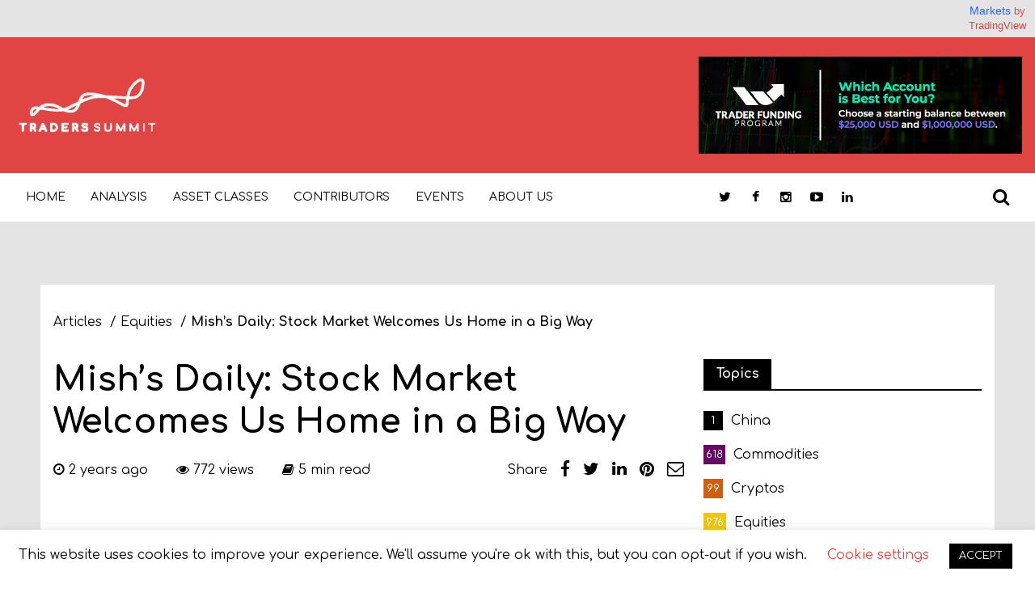

--- FILE ---
content_type: text/html; charset=UTF-8
request_url: https://tradersummit.net/mishs-daily-stock-market-welcomes-us-home-in-a-big-way/
body_size: 22617
content:

<!DOCTYPE html>
<html dir="ltr" lang="en-US" prefix="og: https://ogp.me/ns#">

<head>
	<meta charset="UTF-8" />
<title>Mish's Daily: Stock Market Welcomes Us Home in a Big Way</title>

		<!-- All in One SEO 4.5.7.2 - aioseo.com -->
		<meta name="description" content="Stock Market Welcomes Us Home in a Big Way. Michele &#039;Mish&#039; Schneider of MarketGauge analyses a variety of financial markets." />
		<meta name="robots" content="max-image-preview:large" />
		<link rel="canonical" href="https://tradersummit.net/mishs-daily-stock-market-welcomes-us-home-in-a-big-way/" />
		<meta name="generator" content="All in One SEO (AIOSEO) 4.5.7.2" />
		<meta property="og:locale" content="en_US" />
		<meta property="og:site_name" content="Trader Summit - Where investment ideas are born" />
		<meta property="og:type" content="article" />
		<meta property="og:title" content="Mish&#039;s Daily: Stock Market Welcomes Us Home in a Big Way" />
		<meta property="og:description" content="Stock Market Welcomes Us Home in a Big Way. Michele &#039;Mish&#039; Schneider of MarketGauge analyses a variety of financial markets." />
		<meta property="og:url" content="https://tradersummit.net/mishs-daily-stock-market-welcomes-us-home-in-a-big-way/" />
		<meta property="og:image" content="https://tradersummit.net/wp-content/uploads/2022/09/logo-header-dark.png" />
		<meta property="og:image:secure_url" content="https://tradersummit.net/wp-content/uploads/2022/09/logo-header-dark.png" />
		<meta property="og:image:width" content="228" />
		<meta property="og:image:height" content="88" />
		<meta property="article:published_time" content="2023-11-15T05:23:28+00:00" />
		<meta property="article:modified_time" content="2023-11-15T05:23:29+00:00" />
		<meta name="twitter:card" content="summary_large_image" />
		<meta name="twitter:site" content="@Traders_Summit" />
		<meta name="twitter:title" content="Mish&#039;s Daily: Stock Market Welcomes Us Home in a Big Way" />
		<meta name="twitter:description" content="Stock Market Welcomes Us Home in a Big Way. Michele &#039;Mish&#039; Schneider of MarketGauge analyses a variety of financial markets." />
		<meta name="twitter:creator" content="@Traders_Summit" />
		<meta name="twitter:image" content="https://tradersummit.net/wp-content/uploads/2022/09/logo-header-dark.png" />
		<script type="application/ld+json" class="aioseo-schema">
			{"@context":"https:\/\/schema.org","@graph":[{"@type":"BlogPosting","@id":"https:\/\/tradersummit.net\/mishs-daily-stock-market-welcomes-us-home-in-a-big-way\/#blogposting","name":"Mish's Daily: Stock Market Welcomes Us Home in a Big Way","headline":"Mish&#8217;s Daily: Stock Market Welcomes Us Home in a Big Way","author":{"@id":"https:\/\/tradersummit.net\/author\/stelios\/#author"},"publisher":{"@id":"https:\/\/tradersummit.net\/#organization"},"image":{"@type":"ImageObject","url":"https:\/\/tradersummit.net\/wp-content\/uploads\/2023\/07\/marketgauge.jpg","width":1920,"height":1080,"caption":"marketgauge"},"datePublished":"2023-11-15T00:23:28-05:00","dateModified":"2023-11-15T00:23:29-05:00","inLanguage":"en-US","mainEntityOfPage":{"@id":"https:\/\/tradersummit.net\/mishs-daily-stock-market-welcomes-us-home-in-a-big-way\/#webpage"},"isPartOf":{"@id":"https:\/\/tradersummit.net\/mishs-daily-stock-market-welcomes-us-home-in-a-big-way\/#webpage"},"articleSection":"Equities, Analysis, Investing, Market Gauge, Markets, Traders Summit, Trading, Articles"},{"@type":"BreadcrumbList","@id":"https:\/\/tradersummit.net\/mishs-daily-stock-market-welcomes-us-home-in-a-big-way\/#breadcrumblist","itemListElement":[{"@type":"ListItem","@id":"https:\/\/tradersummit.net\/#listItem","position":1,"name":"Home","item":"https:\/\/tradersummit.net\/","nextItem":"https:\/\/tradersummit.net\/mishs-daily-stock-market-welcomes-us-home-in-a-big-way\/#listItem"},{"@type":"ListItem","@id":"https:\/\/tradersummit.net\/mishs-daily-stock-market-welcomes-us-home-in-a-big-way\/#listItem","position":2,"name":"Mish's Daily: Stock Market Welcomes Us Home in a Big Way","previousItem":"https:\/\/tradersummit.net\/#listItem"}]},{"@type":"Organization","@id":"https:\/\/tradersummit.net\/#organization","name":"Trader Summit","url":"https:\/\/tradersummit.net\/","logo":{"@type":"ImageObject","url":"https:\/\/tradersummit.net\/wp-content\/uploads\/2023\/07\/TS-jpg.webp","@id":"https:\/\/tradersummit.net\/mishs-daily-stock-market-welcomes-us-home-in-a-big-way\/#organizationLogo","width":475,"height":297},"image":{"@id":"https:\/\/tradersummit.net\/#organizationLogo"},"sameAs":["https:\/\/twitter.com\/Traders_Summit","https:\/\/www.youtube.com\/channel\/UCBgj870Nuvh4k6pXXvymgmA"]},{"@type":"Person","@id":"https:\/\/tradersummit.net\/author\/stelios\/#author","url":"https:\/\/tradersummit.net\/author\/stelios\/","name":"Stelios Kontogoulas","image":{"@type":"ImageObject","@id":"https:\/\/tradersummit.net\/mishs-daily-stock-market-welcomes-us-home-in-a-big-way\/#authorImage","url":"https:\/\/secure.gravatar.com\/avatar\/4b3b7bc4285193421401d591d6dea464?s=96&d=mm&r=g","width":96,"height":96,"caption":"Stelios Kontogoulas"}},{"@type":"WebPage","@id":"https:\/\/tradersummit.net\/mishs-daily-stock-market-welcomes-us-home-in-a-big-way\/#webpage","url":"https:\/\/tradersummit.net\/mishs-daily-stock-market-welcomes-us-home-in-a-big-way\/","name":"Mish's Daily: Stock Market Welcomes Us Home in a Big Way","description":"Stock Market Welcomes Us Home in a Big Way. Michele 'Mish' Schneider of MarketGauge analyses a variety of financial markets.","inLanguage":"en-US","isPartOf":{"@id":"https:\/\/tradersummit.net\/#website"},"breadcrumb":{"@id":"https:\/\/tradersummit.net\/mishs-daily-stock-market-welcomes-us-home-in-a-big-way\/#breadcrumblist"},"author":{"@id":"https:\/\/tradersummit.net\/author\/stelios\/#author"},"creator":{"@id":"https:\/\/tradersummit.net\/author\/stelios\/#author"},"image":{"@type":"ImageObject","url":"https:\/\/tradersummit.net\/wp-content\/uploads\/2023\/07\/marketgauge.jpg","@id":"https:\/\/tradersummit.net\/mishs-daily-stock-market-welcomes-us-home-in-a-big-way\/#mainImage","width":1920,"height":1080,"caption":"marketgauge"},"primaryImageOfPage":{"@id":"https:\/\/tradersummit.net\/mishs-daily-stock-market-welcomes-us-home-in-a-big-way\/#mainImage"},"datePublished":"2023-11-15T00:23:28-05:00","dateModified":"2023-11-15T00:23:29-05:00"},{"@type":"WebSite","@id":"https:\/\/tradersummit.net\/#website","url":"https:\/\/tradersummit.net\/","name":"Trader Summit","description":"Where investment ideas are born","inLanguage":"en-US","publisher":{"@id":"https:\/\/tradersummit.net\/#organization"}}]}
		</script>
		<!-- All in One SEO -->

<meta name="viewport" content="width=device-width, initial-scale=1" />
<meta name="generator" content="Traders Summit 1.0.0" />
<link rel='dns-prefetch' href='//unpkg.com' />
<link rel='dns-prefetch' href='//stackpath.bootstrapcdn.com' />
<link rel='dns-prefetch' href='//fonts.googleapis.com' />
<link rel="alternate" type="application/rss+xml" title="Trader Summit &raquo; Feed" href="https://tradersummit.net/feed/" />
<link rel="alternate" type="application/rss+xml" title="Trader Summit &raquo; Comments Feed" href="https://tradersummit.net/comments/feed/" />
<link rel="alternate" type="application/rss+xml" title="Trader Summit &raquo; Mish&#8217;s Daily: Stock Market Welcomes Us Home in a Big Way Comments Feed" href="https://tradersummit.net/mishs-daily-stock-market-welcomes-us-home-in-a-big-way/feed/" />
<link rel="pingback" href="https://tradersummit.net/xmlrpc.php" />
<style id='classic-theme-styles-inline-css' type='text/css'>
/*! This file is auto-generated */
.wp-block-button__link{color:#fff;background-color:#32373c;border-radius:9999px;box-shadow:none;text-decoration:none;padding:calc(.667em + 2px) calc(1.333em + 2px);font-size:1.125em}.wp-block-file__button{background:#32373c;color:#fff;text-decoration:none}
</style>
<style id='global-styles-inline-css' type='text/css'>
body{--wp--preset--color--black: #000000;--wp--preset--color--cyan-bluish-gray: #abb8c3;--wp--preset--color--white: #ffffff;--wp--preset--color--pale-pink: #f78da7;--wp--preset--color--vivid-red: #cf2e2e;--wp--preset--color--luminous-vivid-orange: #ff6900;--wp--preset--color--luminous-vivid-amber: #fcb900;--wp--preset--color--light-green-cyan: #7bdcb5;--wp--preset--color--vivid-green-cyan: #00d084;--wp--preset--color--pale-cyan-blue: #8ed1fc;--wp--preset--color--vivid-cyan-blue: #0693e3;--wp--preset--color--vivid-purple: #9b51e0;--wp--preset--color--charcoal: #282c34;--wp--preset--color--regent: #8c97a7;--wp--preset--color--husk: #B9A364;--wp--preset--color--red-stage: #b15330;--wp--preset--gradient--vivid-cyan-blue-to-vivid-purple: linear-gradient(135deg,rgba(6,147,227,1) 0%,rgb(155,81,224) 100%);--wp--preset--gradient--light-green-cyan-to-vivid-green-cyan: linear-gradient(135deg,rgb(122,220,180) 0%,rgb(0,208,130) 100%);--wp--preset--gradient--luminous-vivid-amber-to-luminous-vivid-orange: linear-gradient(135deg,rgba(252,185,0,1) 0%,rgba(255,105,0,1) 100%);--wp--preset--gradient--luminous-vivid-orange-to-vivid-red: linear-gradient(135deg,rgba(255,105,0,1) 0%,rgb(207,46,46) 100%);--wp--preset--gradient--very-light-gray-to-cyan-bluish-gray: linear-gradient(135deg,rgb(238,238,238) 0%,rgb(169,184,195) 100%);--wp--preset--gradient--cool-to-warm-spectrum: linear-gradient(135deg,rgb(74,234,220) 0%,rgb(151,120,209) 20%,rgb(207,42,186) 40%,rgb(238,44,130) 60%,rgb(251,105,98) 80%,rgb(254,248,76) 100%);--wp--preset--gradient--blush-light-purple: linear-gradient(135deg,rgb(255,206,236) 0%,rgb(152,150,240) 100%);--wp--preset--gradient--blush-bordeaux: linear-gradient(135deg,rgb(254,205,165) 0%,rgb(254,45,45) 50%,rgb(107,0,62) 100%);--wp--preset--gradient--luminous-dusk: linear-gradient(135deg,rgb(255,203,112) 0%,rgb(199,81,192) 50%,rgb(65,88,208) 100%);--wp--preset--gradient--pale-ocean: linear-gradient(135deg,rgb(255,245,203) 0%,rgb(182,227,212) 50%,rgb(51,167,181) 100%);--wp--preset--gradient--electric-grass: linear-gradient(135deg,rgb(202,248,128) 0%,rgb(113,206,126) 100%);--wp--preset--gradient--midnight: linear-gradient(135deg,rgb(2,3,129) 0%,rgb(40,116,252) 100%);--wp--preset--font-size--small: 12px;--wp--preset--font-size--medium: 20px;--wp--preset--font-size--large: 36px;--wp--preset--font-size--x-large: 42px;--wp--preset--font-size--regular: 16px;--wp--preset--font-size--larger: 48px;--wp--preset--spacing--20: 0.44rem;--wp--preset--spacing--30: 0.67rem;--wp--preset--spacing--40: 1rem;--wp--preset--spacing--50: 1.5rem;--wp--preset--spacing--60: 2.25rem;--wp--preset--spacing--70: 3.38rem;--wp--preset--spacing--80: 5.06rem;--wp--preset--shadow--natural: 6px 6px 9px rgba(0, 0, 0, 0.2);--wp--preset--shadow--deep: 12px 12px 50px rgba(0, 0, 0, 0.4);--wp--preset--shadow--sharp: 6px 6px 0px rgba(0, 0, 0, 0.2);--wp--preset--shadow--outlined: 6px 6px 0px -3px rgba(255, 255, 255, 1), 6px 6px rgba(0, 0, 0, 1);--wp--preset--shadow--crisp: 6px 6px 0px rgba(0, 0, 0, 1);}:where(.is-layout-flex){gap: 0.5em;}:where(.is-layout-grid){gap: 0.5em;}body .is-layout-flow > .alignleft{float: left;margin-inline-start: 0;margin-inline-end: 2em;}body .is-layout-flow > .alignright{float: right;margin-inline-start: 2em;margin-inline-end: 0;}body .is-layout-flow > .aligncenter{margin-left: auto !important;margin-right: auto !important;}body .is-layout-constrained > .alignleft{float: left;margin-inline-start: 0;margin-inline-end: 2em;}body .is-layout-constrained > .alignright{float: right;margin-inline-start: 2em;margin-inline-end: 0;}body .is-layout-constrained > .aligncenter{margin-left: auto !important;margin-right: auto !important;}body .is-layout-constrained > :where(:not(.alignleft):not(.alignright):not(.alignfull)){max-width: var(--wp--style--global--content-size);margin-left: auto !important;margin-right: auto !important;}body .is-layout-constrained > .alignwide{max-width: var(--wp--style--global--wide-size);}body .is-layout-flex{display: flex;}body .is-layout-flex{flex-wrap: wrap;align-items: center;}body .is-layout-flex > *{margin: 0;}body .is-layout-grid{display: grid;}body .is-layout-grid > *{margin: 0;}:where(.wp-block-columns.is-layout-flex){gap: 2em;}:where(.wp-block-columns.is-layout-grid){gap: 2em;}:where(.wp-block-post-template.is-layout-flex){gap: 1.25em;}:where(.wp-block-post-template.is-layout-grid){gap: 1.25em;}.has-black-color{color: var(--wp--preset--color--black) !important;}.has-cyan-bluish-gray-color{color: var(--wp--preset--color--cyan-bluish-gray) !important;}.has-white-color{color: var(--wp--preset--color--white) !important;}.has-pale-pink-color{color: var(--wp--preset--color--pale-pink) !important;}.has-vivid-red-color{color: var(--wp--preset--color--vivid-red) !important;}.has-luminous-vivid-orange-color{color: var(--wp--preset--color--luminous-vivid-orange) !important;}.has-luminous-vivid-amber-color{color: var(--wp--preset--color--luminous-vivid-amber) !important;}.has-light-green-cyan-color{color: var(--wp--preset--color--light-green-cyan) !important;}.has-vivid-green-cyan-color{color: var(--wp--preset--color--vivid-green-cyan) !important;}.has-pale-cyan-blue-color{color: var(--wp--preset--color--pale-cyan-blue) !important;}.has-vivid-cyan-blue-color{color: var(--wp--preset--color--vivid-cyan-blue) !important;}.has-vivid-purple-color{color: var(--wp--preset--color--vivid-purple) !important;}.has-black-background-color{background-color: var(--wp--preset--color--black) !important;}.has-cyan-bluish-gray-background-color{background-color: var(--wp--preset--color--cyan-bluish-gray) !important;}.has-white-background-color{background-color: var(--wp--preset--color--white) !important;}.has-pale-pink-background-color{background-color: var(--wp--preset--color--pale-pink) !important;}.has-vivid-red-background-color{background-color: var(--wp--preset--color--vivid-red) !important;}.has-luminous-vivid-orange-background-color{background-color: var(--wp--preset--color--luminous-vivid-orange) !important;}.has-luminous-vivid-amber-background-color{background-color: var(--wp--preset--color--luminous-vivid-amber) !important;}.has-light-green-cyan-background-color{background-color: var(--wp--preset--color--light-green-cyan) !important;}.has-vivid-green-cyan-background-color{background-color: var(--wp--preset--color--vivid-green-cyan) !important;}.has-pale-cyan-blue-background-color{background-color: var(--wp--preset--color--pale-cyan-blue) !important;}.has-vivid-cyan-blue-background-color{background-color: var(--wp--preset--color--vivid-cyan-blue) !important;}.has-vivid-purple-background-color{background-color: var(--wp--preset--color--vivid-purple) !important;}.has-black-border-color{border-color: var(--wp--preset--color--black) !important;}.has-cyan-bluish-gray-border-color{border-color: var(--wp--preset--color--cyan-bluish-gray) !important;}.has-white-border-color{border-color: var(--wp--preset--color--white) !important;}.has-pale-pink-border-color{border-color: var(--wp--preset--color--pale-pink) !important;}.has-vivid-red-border-color{border-color: var(--wp--preset--color--vivid-red) !important;}.has-luminous-vivid-orange-border-color{border-color: var(--wp--preset--color--luminous-vivid-orange) !important;}.has-luminous-vivid-amber-border-color{border-color: var(--wp--preset--color--luminous-vivid-amber) !important;}.has-light-green-cyan-border-color{border-color: var(--wp--preset--color--light-green-cyan) !important;}.has-vivid-green-cyan-border-color{border-color: var(--wp--preset--color--vivid-green-cyan) !important;}.has-pale-cyan-blue-border-color{border-color: var(--wp--preset--color--pale-cyan-blue) !important;}.has-vivid-cyan-blue-border-color{border-color: var(--wp--preset--color--vivid-cyan-blue) !important;}.has-vivid-purple-border-color{border-color: var(--wp--preset--color--vivid-purple) !important;}.has-vivid-cyan-blue-to-vivid-purple-gradient-background{background: var(--wp--preset--gradient--vivid-cyan-blue-to-vivid-purple) !important;}.has-light-green-cyan-to-vivid-green-cyan-gradient-background{background: var(--wp--preset--gradient--light-green-cyan-to-vivid-green-cyan) !important;}.has-luminous-vivid-amber-to-luminous-vivid-orange-gradient-background{background: var(--wp--preset--gradient--luminous-vivid-amber-to-luminous-vivid-orange) !important;}.has-luminous-vivid-orange-to-vivid-red-gradient-background{background: var(--wp--preset--gradient--luminous-vivid-orange-to-vivid-red) !important;}.has-very-light-gray-to-cyan-bluish-gray-gradient-background{background: var(--wp--preset--gradient--very-light-gray-to-cyan-bluish-gray) !important;}.has-cool-to-warm-spectrum-gradient-background{background: var(--wp--preset--gradient--cool-to-warm-spectrum) !important;}.has-blush-light-purple-gradient-background{background: var(--wp--preset--gradient--blush-light-purple) !important;}.has-blush-bordeaux-gradient-background{background: var(--wp--preset--gradient--blush-bordeaux) !important;}.has-luminous-dusk-gradient-background{background: var(--wp--preset--gradient--luminous-dusk) !important;}.has-pale-ocean-gradient-background{background: var(--wp--preset--gradient--pale-ocean) !important;}.has-electric-grass-gradient-background{background: var(--wp--preset--gradient--electric-grass) !important;}.has-midnight-gradient-background{background: var(--wp--preset--gradient--midnight) !important;}.has-small-font-size{font-size: var(--wp--preset--font-size--small) !important;}.has-medium-font-size{font-size: var(--wp--preset--font-size--medium) !important;}.has-large-font-size{font-size: var(--wp--preset--font-size--large) !important;}.has-x-large-font-size{font-size: var(--wp--preset--font-size--x-large) !important;}
.wp-block-navigation a:where(:not(.wp-element-button)){color: inherit;}
:where(.wp-block-post-template.is-layout-flex){gap: 1.25em;}:where(.wp-block-post-template.is-layout-grid){gap: 1.25em;}
:where(.wp-block-columns.is-layout-flex){gap: 2em;}:where(.wp-block-columns.is-layout-grid){gap: 2em;}
.wp-block-pullquote{font-size: 1.5em;line-height: 1.6;}
</style>
<link rel='stylesheet' id='cookie-law-info-css' href='https://tradersummit.net/wp-content/plugins/cookie-law-info/legacy/public/css/cookie-law-info-public.css?ver=3.1.7' type='text/css' media='all' />
<link rel='stylesheet' id='cookie-law-info-gdpr-css' href='https://tradersummit.net/wp-content/plugins/cookie-law-info/legacy/public/css/cookie-law-info-gdpr.css?ver=3.1.7' type='text/css' media='all' />
<link rel='stylesheet' id='wp-ulike-css' href='https://tradersummit.net/wp-content/plugins/wp-ulike/assets/css/wp-ulike.min.css?ver=4.6.9' type='text/css' media='all' />
<link rel='stylesheet' id='wp-ulike-pro-css' href='https://tradersummit.net/wp-content/plugins/wp-ulike-pro/public/assets/css/wp-ulike-pro.min.css?ver=1.8.4' type='text/css' media='all' />
<link rel='stylesheet' id='font-awesome-css' href='//stackpath.bootstrapcdn.com/font-awesome/4.7.0/css/font-awesome.min.css' type='text/css' media='all' />
<link rel='stylesheet' id='forextraderssummit-screen-css' href='https://tradersummit.net/wp-content/themes/traders-summit/dist/css/screen.css?id=9cac995453d8ed12e105' type='text/css' media='all' />
<link rel='stylesheet' id='primary-google-font-css' href='https://fonts.googleapis.com/css2?family=Comfortaa:wght@300;400;500;600;700&#038;display=swap' type='text/css' media='all' />
<link rel='stylesheet' id='secondary-google-font-css' href='https://fonts.googleapis.com/css2?family=Comfortaa:wght@300;400;500;600;700&#038;display=swap' type='text/css' media='all' />
<script type='text/javascript' src='https://tradersummit.net/wp-includes/js/jquery/jquery.min.js?ver=3.7.0' id='jquery-core-js'></script>
<script type='text/javascript' src='https://tradersummit.net/wp-includes/js/jquery/jquery-migrate.min.js?ver=3.4.1' id='jquery-migrate-js'></script>
<script type='text/javascript' id='cookie-law-info-js-extra'>
/* <![CDATA[ */
var Cli_Data = {"nn_cookie_ids":[],"cookielist":[],"non_necessary_cookies":[],"ccpaEnabled":"","ccpaRegionBased":"","ccpaBarEnabled":"","strictlyEnabled":["necessary","obligatoire"],"ccpaType":"gdpr","js_blocking":"","custom_integration":"","triggerDomRefresh":"","secure_cookies":""};
var cli_cookiebar_settings = {"animate_speed_hide":"500","animate_speed_show":"500","background":"#FFF","border":"#b1a6a6c2","border_on":"","button_1_button_colour":"#000","button_1_button_hover":"#000000","button_1_link_colour":"#fff","button_1_as_button":"1","button_1_new_win":"","button_2_button_colour":"#333","button_2_button_hover":"#292929","button_2_link_colour":"#444","button_2_as_button":"","button_2_hidebar":"","button_3_button_colour":"#000","button_3_button_hover":"#000000","button_3_link_colour":"#fff","button_3_as_button":"1","button_3_new_win":"","button_4_button_colour":"#000","button_4_button_hover":"#000000","button_4_link_colour":"#e2423c","button_4_as_button":"","button_7_button_colour":"#e2423c","button_7_button_hover":"#b53530","button_7_link_colour":"#fff","button_7_as_button":"1","button_7_new_win":"","font_family":"inherit","header_fix":"","notify_animate_hide":"1","notify_animate_show":"","notify_div_id":"#cookie-law-info-bar","notify_position_horizontal":"right","notify_position_vertical":"bottom","scroll_close":"","scroll_close_reload":"","accept_close_reload":"","reject_close_reload":"","showagain_tab":"1","showagain_background":"#fff","showagain_border":"#000","showagain_div_id":"#cookie-law-info-again","showagain_x_position":"100px","text":"#000","show_once_yn":"","show_once":"10000","logging_on":"","as_popup":"","popup_overlay":"1","bar_heading_text":"","cookie_bar_as":"banner","popup_showagain_position":"bottom-right","widget_position":"left"};
var log_object = {"ajax_url":"https:\/\/tradersummit.net\/wp-admin\/admin-ajax.php"};
/* ]]> */
</script>
<script type='text/javascript' src='https://tradersummit.net/wp-content/plugins/cookie-law-info/legacy/public/js/cookie-law-info-public.js?ver=3.1.7' id='cookie-law-info-js'></script>
<script type='text/javascript' src='//unpkg.com/flickity@2.2.1/dist/flickity.pkgd.min.js' id='flickity-js-js'></script>
<link rel="https://api.w.org/" href="https://tradersummit.net/wp-json/" /><link rel="alternate" type="application/json" href="https://tradersummit.net/wp-json/wp/v2/posts/25162" /><link rel="EditURI" type="application/rsd+xml" title="RSD" href="https://tradersummit.net/xmlrpc.php?rsd" />
<meta name="generator" content="WordPress 6.3.7" />
<link rel='shortlink' href='https://tradersummit.net/?p=25162' />
<link rel="alternate" type="application/json+oembed" href="https://tradersummit.net/wp-json/oembed/1.0/embed?url=https%3A%2F%2Ftradersummit.net%2Fmishs-daily-stock-market-welcomes-us-home-in-a-big-way%2F" />
<link rel="alternate" type="text/xml+oembed" href="https://tradersummit.net/wp-json/oembed/1.0/embed?url=https%3A%2F%2Ftradersummit.net%2Fmishs-daily-stock-market-welcomes-us-home-in-a-big-way%2F&#038;format=xml" />

			<style type="text/css">
			:root {
			--color-primary: #000000 !important; --color-secondary: #e14543 !important; --color-background: #cccccc !important;			}
		</style>
	

			<style type="text/css">
			:root {
				--font-primary: 'Comfortaa', cursive !important;
			}
		</style>
	
	
	<!--		-->

			<style type="text/css">
			:root {
				--font-primary: 'Comfortaa', cursive !important;
			}
		</style>
	
	

	 		<!-- Google Tag Manager -->
 		<script>(function(w,d,s,l,i){w[l]=w[l]||[];w[l].push({'gtm.start':
 		new Date().getTime(),event:'gtm.js'});var f=d.getElementsByTagName(s)[0],
 		j=d.createElement(s),dl=l!='dataLayer'?'&l='+l:'';j.async=true;j.src=
 		'https://www.googletagmanager.com/gtm.js?id='+i+dl;f.parentNode.insertBefore(j,f);
 		})(window,document,'script','dataLayer','GTM-NDKL7WP');</script>
 		<!-- End Google Tag Manager -->
 	
	

	
	
	
	
	<style type="text/css">.recentcomments a{display:inline !important;padding:0 !important;margin:0 !important;}</style><style type="text/css">.ulp-form{max-width:480px!important;}</style><link rel="icon" href="https://tradersummit.net/wp-content/uploads/2023/04/site-icon-150x150.png" sizes="32x32" />
<link rel="icon" href="https://tradersummit.net/wp-content/uploads/2023/04/site-icon-300x300.png" sizes="192x192" />
<link rel="apple-touch-icon" href="https://tradersummit.net/wp-content/uploads/2023/04/site-icon-300x300.png" />
<meta name="msapplication-TileImage" content="https://tradersummit.net/wp-content/uploads/2023/04/site-icon-300x300.png" />
		<style type="text/css" id="wp-custom-css">
			.wp-block-image {
	width: 100%;
}

.wp-block-image img {
	width: 100%;
}

strong > * {
	font-weight: inherit
}		</style>
		</head>

<body class="ltr en en-us single single-post single-post-25162 post-template-default logged-out wp-custom-logo display-header-text geoip-continent-NA geoip-country-US chrome osx s-post s-blog country-us" dir="ltr">


			
	
	

<!-- TradingView Widget BEGIN -->
<div class="tradingview-widget-container">
  <div class="tradingview-widget-container__widget"></div>
  <div class="tradingview-widget-copyright-custom"><a href="https://www.tradingview.com/markets/" rel="noopener" target="_blank"><span class="blue-text">Markets</span></a> by TradingView</div>
  <script type="text/javascript" src="https://s3.tradingview.com/external-embedding/embed-widget-ticker-tape.js" async>
  {
  "symbols": [
    {
      "proName": "FOREXCOM:SPXUSD",
      "title": "S&P 500"
    },
    {
      "proName": "FOREXCOM:NSXUSD",
      "title": "Nasdaq 100"
    },
    {
      "proName": "FX_IDC:EURUSD",
      "title": "EUR/USD"
    },
    {
      "description": "GBP/USD",
      "proName": "OANDA:GBPUSD"
    },
    {
      "description": "AUD/USD",
      "proName": "OANDA:AUDUSD"
    },
    {
      "description": "NZD/USD",
      "proName": "FX:NZDUSD"
    },
    {
      "description": "USD/CAD",
      "proName": "FX:USDCAD"
    },
    {
      "description": "USD/NOK",
      "proName": "FX:USDNOK"
    },
    {
      "description": "USD/JPY",
      "proName": "FX:USDJPY"
    },
    {
      "description": "DXY",
      "proName": "TVC:DXY"
    },
    {
      "description": "XAU/USD",
      "proName": "OANDA:XAUUSD"
    },
    {
      "description": "XAG/USD",
      "proName": "OANDA:XAGUSD"
    },
    {
      "description": "COPPER",
      "proName": "GLOBALPRIME:XCUUSD"
    },
    {
      "description": "CRUDE OIL",
      "proName": "OANDA:WTICOUSD"
    },
    {
      "description": "US10Y",
      "proName": "TVC:US10Y"
    },
    {
      "description": "US30Y",
      "proName": "TVC:US30Y"
    },
     {
      "proName": "BITSTAMP:BTCUSD",
      "title": "BTC/USD"
    },
    {
      "proName": "BITSTAMP:ETHUSD",
      "title": "ETH/USD"
    }
  ],
  "showSymbolLogo": true,
  "colorTheme": "light",
  "isTransparent": false,
  "displayMode": "adaptive",
  "locale": "en"
}
  </script>
</div>
<!-- TradingView Widget END -->
<div id="top" class="app">

	<div class="c-header-adv">
		<div class="c-header-adv__wrap o-container o-container--xxl">
							<div class="c-header-adv__branding">
					<a href="https://tradersummit.net">
						<img src="https://tradersummit.net/wp-content/uploads/2020/12/web-traderssummit.png" alt="Trader Summit">
					</a>
					<div class="u-sr">
						<div class="app-header__title"><a class="app-header__title-link" href="https://tradersummit.net" rel="home">Trader Summit</a></div>						<div class="app-header__description">Where investment ideas are born</div>					</div>
				</div>
			
							<div class="c-header-adv__banner">
					<a target="_blank" href="https://traderfundingprogram.com/">
						<img src="https://tradersummit.net/wp-content/uploads/2026/01/tfp-banner-traders-summit-400x120-1.jpg" alt="trader funding program tfp">
					</a>
				</div>
					</div>
	</div>

	<header class="c-header c-header--blog s-header">
		<div class="c-header__wrap o-container o-container--xxl">

			<a class="skip-link screen-reader-text" href="#main">Skip to content</a>

							<a class="c-header__toggle | js-toggle-menu" type="button" aria-label="Button">
					<div class="buns">
						<span class="bun"></span>
						<span class="bun"></span>
					</div>
				</a>
			
			
	<nav class="menu menu--blog">

		<h3 class="menu__title screen-reader-text">
			Blog Menu		</h3>

		<ul class="menu__items"><li id="menu-item-1928" class="menu__item "><a href="https://tradersummit.net/" class="menu__link">HOME</a></li><li id="menu-item-1848" class="menu__item has-children "><a href="#" class="menu__link">Analysis</a><ul class="menu__sub-menu"><li id="menu-item-1845" class="menu__item menu__item--parent "><a href="https://tradersummit.net/post_type_format/articles/" class="menu__link">Articles</a></li><li id="menu-item-1846" class="menu__item "><a href="https://tradersummit.net/post_type_format/interviews/" class="menu__link">Interviews</a></li><li id="menu-item-1847" class="menu__item "><a href="https://tradersummit.net/post_type_format/videos/" class="menu__link">Videos</a></li></ul></li><li id="menu-item-1849" class="menu__item has-children "><a href="#" class="menu__link">Asset Classes</a><ul class="menu__sub-menu"><li id="menu-item-1896" class="menu__item "><a href="https://tradersummit.net/category/overview/" class="menu__link">Market Overview</a></li><li id="menu-item-2084" class="menu__item "><a href="https://tradersummit.net/category/forex/" class="menu__link">Forex</a></li><li id="menu-item-1869" class="menu__item "><a href="https://tradersummit.net/category/rates/" class="menu__link">Rates</a></li><li id="menu-item-1866" class="menu__item "><a href="https://tradersummit.net/category/commodities/" class="menu__link">Commodities</a></li><li id="menu-item-1868" class="menu__item menu__item--parent "><a href="https://tradersummit.net/category/equities/" class="menu__link">Equities</a></li><li id="menu-item-1867" class="menu__item "><a href="https://tradersummit.net/category/cryptos/" class="menu__link">Cryptos</a></li></ul></li><li id="menu-item-2040" class="menu__item "><a href="https://tradersummit.net/contributors/" class="menu__link">CONTRIBUTORS</a></li><li id="menu-item-1932" class="menu__item has-children "><a href="#" class="menu__link">EVENTS</a><ul class="menu__sub-menu"><li id="menu-item-20838" class="menu__item "><a href="https://tradersummit.net/event-introduction/" class="menu__link">Introduction</a></li><li id="menu-item-16159" class="menu__item "><a href="https://tradersummit.net/event/traders-summit-october-2022-online-conference/" class="menu__link">Past Event &#8211; Oct 2022</a></li><li id="menu-item-12749" class="menu__item "><a href="https://tradersummit.net/event/april-2022/" class="menu__link">Past Event &#8211; Apr 2022</a></li><li id="menu-item-12024" class="menu__item "><a href="https://tradersummit.net/event/september-2020/" class="menu__link">Past Event &#8211; Sep 2020</a></li><li id="menu-item-12023" class="menu__item "><a href="https://tradersummit.net/event/april-2020/" class="menu__link">Past Event &#8211; Apr 2020</a></li></ul></li><li id="menu-item-1859" class="menu__item has-children "><a href="#" class="menu__link">About Us</a><ul class="menu__sub-menu"><li id="menu-item-1860" class="menu__item "><a target="_blank" rel="noopener" href="https://www.forexanalytix.com" class="menu__link">ForexAnalytix</a></li></ul></li></ul>
	</nav>


							<div class="c-header__social">
					

		<ul class="c-social list-reset c-social--light">
											<li class="c-social__item">
					<a class="c-social__link" itemprop="url" href="https://twitter.com/Traders_Summit"
					   target="_blank" title="twitter">
													<i class="fa fa-twitter" title="twitter"></i> 					</a>
				</li>
											<li class="c-social__item">
					<a class="c-social__link" itemprop="url" href="https://www.facebook.com/TheTradersSummit"
					   target="_blank" title="facebook">
													<i class="fa fa-facebook" title="facebook"></i> 					</a>
				</li>
											<li class="c-social__item">
					<a class="c-social__link" itemprop="url" href="https://www.instagram.com/traders_summit/?hl=en"
					   target="_blank" title="instagram">
													<i class="fa fa-instagram" title="instagram"></i> 					</a>
				</li>
											<li class="c-social__item">
					<a class="c-social__link" itemprop="url" href="https://www.youtube.com/channel/UCBgj870Nuvh4k6pXXvymgmA/"
					   target="_blank" title="youtube">
													<i class="fa fa-youtube-play"
							   title="youtube"></i> 					</a>
				</li>
											<li class="c-social__item">
					<a class="c-social__link" itemprop="url" href="https://www.linkedin.com/in/traders-summit-b837171b5/"
					   target="_blank" title="linkedin">
													<i class="fa fa-linkedin" title="linkedin"></i> 					</a>
				</li>
					</ul>

					</div>
			
			<div class="c-header__search">
				<a href="#" class="c-header__search-toggle js-toggle-search">
					<i class="fa fa-search c-header__search__icon" aria-hidden="true"></i>
				</a>
				<div class="c-header__search-form">
					<form role="search" method="get" class="c-search-form" action="https://tradersummit.net/">
	<label for="c-search-form__label">
		<span class="screen-reader-text">Search for:</span>
	</label>
	<input type="search" id="blog-search-form" class="c-search-form__input" placeholder="Search &hellip;" value="" name="s"/>
	<button type="submit" class="c-search-form__submit">Search</button>
</form>
				</div>
			</div>

		</div>

	</header>

<div class="app-content">

	<main id="main" class="app-main">
		<div class="o-container">

			<ul id="breadcrumbs" class="breadcrumbs"><li class="breadcrumbs__crumb item-blog"><a class="breadcrumbs__link bread-home" href="https://tradersummit.net/mishs-daily-stock-market-welcomes-us-home-in-a-big-way/" title="Articles">Articles</a></li><li class="breadcrumbs__trail separator-home"> / </li><li class="breadcrumbs__crumb item-cat"><a href="https://tradersummit.net/category/equities/">Equities</a></li><li class="breadcrumbs__trail"> / </li><li class="breadcrumbs__crumb item-current item-25162"><strong>Mish&#8217;s Daily: Stock Market Welcomes Us Home in a Big Way</strong></li></ul>
			<div class="o-main">
				<div class="o-main__content">
					
						
<article class="entry entry--25162 entry--type-post entry--status-publish entry--author-stelios entry--format-standard has-post-thumbnail" id="post-25162">
	<header class="entry__header">

		<h1 class="entry__title">Mish&#8217;s Daily: Stock Market Welcomes Us Home in a Big Way</h1>
		<div class="entry__meta">
			<div>
				<span class="u-mr--sm">
					<i class="fa fa-clock-o" aria-hidden="true"></i>
					2 years ago				</span>
				<span class="u-mr--sm">
					<i class="fa fa-eye" aria-hidden="true"></i>
					772 views				</span>
				<span class="u-mr--sm">
					<i class="fa fa fa-book" aria-hidden="true"></i>
					5 min   read				</span>
			</div>


			
	<div class="c-social-sharing">
	<span class="c-social-sharing__title">Share</span>
		<ul class="c-social-sharing__list">

			<li class="c-social-sharing__item">
				<a class="c-social-sharing__link social-sharing-icon-facebook" target="_new" href="http://www.facebook.com/share.php?u=https%3A%2F%2Ftradersummit.net%2Fmishs-daily-stock-market-welcomes-us-home-in-a-big-way%2F&title=Mish%26%238217%3Bs+Daily%3A+Stock+Market+Welcomes+Us+Home+in+a+Big+Way"><i class="fa fa-facebook"></i></a>
			</li>

			<li class="c-social-sharing__item">
				<a class="c-social-sharing__link social-sharing-icon-twitter" target="_new" href="https://twitter.com/share?url=https%3A%2F%2Ftradersummit.net%2Fmishs-daily-stock-market-welcomes-us-home-in-a-big-way%2F&amp;text=Mish%26%238217%3Bs+Daily%3A+Stock+Market+Welcomes+Us+Home+in+a+Big+Way&amp;hashtags=TraderSummit" class="twitter-share-button"><i class="fa fa-twitter"></i></a>
			</li>

			<li class="c-social-sharing__item">
				<a class="c-social-sharing__link social-sharing-icon-linkedin" target="_new" href="http://www.linkedin.com/shareArticle?mini=true&url=https%3A%2F%2Ftradersummit.net%2Fmishs-daily-stock-market-welcomes-us-home-in-a-big-way%2F&title=Mish%26%238217%3Bs+Daily%3A+Stock+Market+Welcomes+Us+Home+in+a+Big+Way&source=https://tradersummit.net"><i class="fa fa-linkedin"></i></a>
			</li>

			<li class="c-social-sharing__item">
				<a class="c-social-sharing__link social-sharing-icon-pinterest" target="_new" href="http://pinterest.com/pin/create/button/?url=https%3A%2F%2Ftradersummit.net%2Fmishs-daily-stock-market-welcomes-us-home-in-a-big-way%2F&description=Mish%26%238217%3Bs+Daily%3A+Stock+Market+Welcomes+Us+Home+in+a+Big+Way&media=https://tradersummit.net/wp-content/uploads/2023/07/marketgauge.jpg"><i class="fa fa-pinterest"></i></a>
			</li>

			<li class="c-social-sharing__item">
				<a class="c-social-sharing__link social-sharing-icon-email" target="_new" href="mailto:?subject=https%3A%2F%2Ftradersummit.net%2Fmishs-daily-stock-market-welcomes-us-home-in-a-big-way%2F&body=Check out this article I came across https%3A%2F%2Ftradersummit.net%2Fmishs-daily-stock-market-welcomes-us-home-in-a-big-way%2F"><i class="fa fa-envelope-o"></i></a>
			</li>
		</ul>
	</div>		</div>

					<img width="1920" height="1080" src="https://tradersummit.net/wp-content/uploads/2023/07/marketgauge.jpg" class="entry__image wp-post-image" alt="marketgauge" decoding="async" loading="lazy" srcset="https://tradersummit.net/wp-content/uploads/2023/07/marketgauge.jpg 1920w, https://tradersummit.net/wp-content/uploads/2023/07/marketgauge-300x169.jpg 300w, https://tradersummit.net/wp-content/uploads/2023/07/marketgauge-1024x576.jpg 1024w, https://tradersummit.net/wp-content/uploads/2023/07/marketgauge-768x432.jpg 768w, https://tradersummit.net/wp-content/uploads/2023/07/marketgauge-1536x864.jpg 1536w, https://tradersummit.net/wp-content/uploads/2023/07/marketgauge-178x100.jpg 178w" sizes="(max-width: 1920px) 100vw, 1920px" />		
	</header>

	<div class="entry__byline">

					<div class="entry__author author">
									<div class="author__avatar">
						<a href="https://tradersummit.net/contributors/michele-mish-schneider/">
							<img width="300" height="300" src="https://tradersummit.net/wp-content/uploads/2021/07/Mishheadshot-300x300.png" class="attachment-medium size-medium wp-post-image" alt="mish schneider" decoding="async" fetchpriority="high" srcset="https://tradersummit.net/wp-content/uploads/2021/07/Mishheadshot-300x300.png 300w, https://tradersummit.net/wp-content/uploads/2021/07/Mishheadshot-150x150.png 150w, https://tradersummit.net/wp-content/uploads/2021/07/Mishheadshot-450x450.png 450w, https://tradersummit.net/wp-content/uploads/2021/07/Mishheadshot.png 640w" sizes="(max-width: 300px) 100vw, 300px" />						</a>
					</div>
								<div class="author__meta">
					<h6 class="u-mb-0">
						<a href="https://tradersummit.net/contributors/michele-mish-schneider/">Michele &#8220;Mish&#8221; Schneider</a>
					</h6>
											<div>
							Director of Trading and Education						</div>
					
											<div>MarketGauge.com</div>
									</div>
			</div>
			</div>

	<div class="entry__content">
		
<p><em>Mish&#8217;s Daily: Stock Market Welcomes Us Home in a Big Way</em></p>



<p>Written by <a href="https://tradersummit.net/contributors/michele-mish-schneider/" target="_blank" rel="noreferrer noopener">Michele &#8216;Mish&#8217; Schneider</a></p>



<figure class="wp-block-image size-full"><img decoding="async" loading="lazy" width="936" height="504" src="https://tradersummit.net/wp-content/uploads/2023/11/image-21.png" alt="" class="wp-image-25163" srcset="https://tradersummit.net/wp-content/uploads/2023/11/image-21.png 936w, https://tradersummit.net/wp-content/uploads/2023/11/image-21-300x162.png 300w, https://tradersummit.net/wp-content/uploads/2023/11/image-21-768x414.png 768w" sizes="(max-width: 936px) 100vw, 936px" /></figure>



<p></p>



<p>The Economic Modern Family has opened its loving arms to the bulls and to us after our 2 weeks away.</p>



<p>Beginning with IWM or Granddad Russell 2000, Monday began with a gap up over the 50-DMA (blue). We will watch for a phase change confirm. Furthermore, the monthly chart shows IWM back above the 80-month MA (green). Resistance at 191 area is on tap if IWM holds above 174.</p>



<figure class="wp-block-image size-full"><img decoding="async" loading="lazy" width="936" height="504" src="https://tradersummit.net/wp-content/uploads/2023/11/image-22.png" alt="" class="wp-image-25164" srcset="https://tradersummit.net/wp-content/uploads/2023/11/image-22.png 936w, https://tradersummit.net/wp-content/uploads/2023/11/image-22-300x162.png 300w, https://tradersummit.net/wp-content/uploads/2023/11/image-22-768x414.png 768w" sizes="(max-width: 936px) 100vw, 936px" /></figure>



<p></p>



<p>Granny Retail XRT gave us the clutch hold before we left by never breaking down under the 80-month moving average (green).</p>



<p>Now, XRT has more to prove and needs to be watched carefully. You can see the resistance at the 200-DMA (green), but more importantly keep watching the monthly chart.</p>



<p>XRT has not cleared the 23 -month MA (blue) yet in 2023.</p>



<p>Both IWM and XRT are right into resistance on the momentum or Real Motion charts. Another bright spot potential is in the Leadership chart with IWM-now outperforming the SPY-this could be a game changer if continues.</p>



<figure class="wp-block-image size-full"><img decoding="async" loading="lazy" width="936" height="504" src="https://tradersummit.net/wp-content/uploads/2023/11/image-23.png" alt="" class="wp-image-25165" srcset="https://tradersummit.net/wp-content/uploads/2023/11/image-23.png 936w, https://tradersummit.net/wp-content/uploads/2023/11/image-23-300x162.png 300w, https://tradersummit.net/wp-content/uploads/2023/11/image-23-768x414.png 768w" sizes="(max-width: 936px) 100vw, 936px" /></figure>



<p></p>



<p>Semiconductors SMH as do growth stocks, lead. Interesting that SMH touched the July 6-month calendar range high (green horizontal line) today.</p>



<p>The momentum indicator also hit resistance. The monthly calendar never broke down. Now we watch for SMH to clear or not 160-161 level with volume.</p>



<figure class="wp-block-image size-full"><img decoding="async" loading="lazy" width="936" height="504" src="https://tradersummit.net/wp-content/uploads/2023/11/image-24.png" alt="" class="wp-image-25166" srcset="https://tradersummit.net/wp-content/uploads/2023/11/image-24.png 936w, https://tradersummit.net/wp-content/uploads/2023/11/image-24-300x162.png 300w, https://tradersummit.net/wp-content/uploads/2023/11/image-24-768x414.png 768w" sizes="(max-width: 936px) 100vw, 936px" /></figure>



<p></p>



<p>Transportation IYT is back to last month’s highs. IYT is actually underperforming in momentum while it cleared past the SPY in leadership.</p>



<p>Marginally clearing the 23-month right now, IYT must hold over 230 now to stay in the game.</p>



<p>The inside sectors of the economy as represented by IWM XRT and IYT, while impressive on this run, still have a lot to prove.</p>



<p>Semiconductors of course, are way stronger but also into some headwinds.<br>These monthly charts have been extremely reliable in helping us gauge the major support and resistance.</p>



<p>Seasonally, the market could remain strong.</p>



<p>Nonetheless, this has been a year of #squarepegroundhole. MarketGauge has rocked it this year. Our blends, models, strategies, tools and education is like no other.</p>



<p></p>



<p><a href="https://marketgauge.com/resources/mishs-daily/macro-to-micro-seasonals-trends-and-momentum/"></a></p>



<p>If you find it difficult to execute the MarketGauge strategies or would like to explore how we can do it for you, please email Ben Scheibe at&nbsp;<a href="mailto:Benny@MGAMLLC.com" target="_blank" rel="noreferrer noopener">Benny@MGAMLLC.com</a>, our Head of Institutional Sales. Cell 612-518-2482</p>



<p>For more detailed trading information about our blended models, tools, and trader education courses, contact <a href="https://calendly.com/marketgauge-rob/rob" target="_blank" rel="noreferrer noopener">Rob Quinn</a>, our Chief Strategy Consultant, to learn more.</p>



<figure class="wp-block-image size-full"><img decoding="async" loading="lazy" width="504" height="184" src="https://tradersummit.net/wp-content/uploads/2023/10/Picture-3-2.jpg" alt="" class="wp-image-24753" srcset="https://tradersummit.net/wp-content/uploads/2023/10/Picture-3-2.jpg 504w, https://tradersummit.net/wp-content/uploads/2023/10/Picture-3-2-300x110.jpg 300w" sizes="(max-width: 504px) 100vw, 504px" /></figure>



<p></p>



<p><a href="https://tradersworld.com/issue90.pdf" target="_blank" rel="noopener" title="">Traders World Fintech Awards</a></p>



<p></p>



<figure class="wp-block-image size-full"><a href="https:/marketgauge.com/quiz-mdaily/?utm_source=mdaily&amp;utm_campaign=uncover"><img decoding="async" loading="lazy" width="600" height="168" src="https://tradersummit.net/wp-content/uploads/2023/08/image.png" alt="" class="wp-image-23160" srcset="https://tradersummit.net/wp-content/uploads/2023/08/image.png 600w, https://tradersummit.net/wp-content/uploads/2023/08/image-300x84.png 300w" sizes="(max-width: 600px) 100vw, 600px" /></a></figure>



<p></p>



<p><a href="https://www.marketgauge.com/plantyourmoneytree/?utm_source=mdaily&amp;utm_medium=website&amp;utm_term=no1-new-release&amp;utm_content=no1-new-bookauthoriy&amp;utm_campaign=pymt" target="_blank" rel="noreferrer noopener">Get your copy of&nbsp;&#8220;Plant Your Money Tree: A Guide to Growing Your Wealth&#8221;</a></p>



<p><strong>Grow Your Wealth Today and Plant Your Money Tree!</strong></p>



<figure class="wp-block-image size-full"><img decoding="async" loading="lazy" width="730" height="192" src="https://tradersummit.net/wp-content/uploads/2022/10/image-9.png" alt="" class="wp-image-16421" srcset="https://tradersummit.net/wp-content/uploads/2022/10/image-9.png 730w, https://tradersummit.net/wp-content/uploads/2022/10/image-9-300x79.png 300w" sizes="(max-width: 730px) 100vw, 730px" /></figure>



<p><em>&#8220;I grew my money tree and so can you!&#8221;- Mish Schneider</em></p>



<p><strong><u>Mish in the Media</u></strong></p>



<p><a href="https://www.youtube.com/watch?v=yvijyjCuBM8"><strong>Business First AM-Tencent Music TME</strong></a><strong> </strong><strong>10-27-23</strong><strong></strong></p>



<p><a href="https://www.youtube.com/watch?v=gWf3gSA7yjU"><strong>Mish Live on Fox with Charles Payne discussing bonds</strong></a><strong> </strong><strong>10-27-23</strong><strong></strong></p>



<p><a href="https://www.youtube.com/watch?v=nOj23b1lWwU"><strong>Mish Live at Yahoo Finance-Deep chart dive with Jared Blikre</strong></a><strong> </strong><strong>10-26-23</strong></p>



<p><a href="https://www.youtube.com/watch?v=uw228s4f9e8&amp;t=130s"><strong>Mish at the NYSE with Cheddar TV-Exploring 401(k)s</strong></a><strong> </strong><strong>10-26-23</strong><strong></strong></p>



<p><a href="https://www.youtube.com/watch?v=epHzBuP0SY4"><strong>Business First AM</strong></a><strong> </strong>Mish covers the Bond rally and how the consumer could save the day<strong> </strong><strong>10-24-23</strong><strong></strong></p>



<p><strong>Coming Up:</strong></p>



<p>X Spaces with Hedgeye<strong> 11-14-23</strong></p>



<p>CNBC Asia<strong> 11-16-23</strong></p>



<p>BNN Bloomberg<strong> 11-17-23</strong></p>



<p>Yahoo Finance<strong> 11-20-23</strong></p>



<p>Real Vision<strong> 11-20-23</strong></p>



<p>StockchartsTV Your Daily Five<strong> 11-28-23</strong></p>



<p>Live Coaching<strong> 11-30-23</strong></p>



<p><strong>December 3-December 13 </strong>Money Show Webinar-at-Sea</p>



<p><strong>Weekly: </strong>Business First AM, CMC Markets</p>



<p><strong>ETF Summary</strong></p>



<p><strong>S&amp;P 500 (SPY)</strong> 450 clears see 465 Under 450 435 support</p>



<p><strong>Russell 2000 (IWM)</strong> 181 resistance 174 support</p>



<p><strong>Dow (DIA)</strong>&nbsp;360 resistance 346 support</p>



<p><strong>Nasdaq (QQQ)</strong> 388 must clear and 370 must hold</p>



<p><strong>Regional banks (KRE)</strong> 45 big resistance</p>



<p><strong>Semiconductors (SMH)</strong> 160-161 now pivotal support</p>



<p><strong>Transportation (IYT)</strong> 230 key support</p>



<p><strong>Biotechnology (IBB)</strong> 120 pivotal</p>



<p><strong>Retail (XRT)</strong> 63 resistance and 60 pivotal support</p>



<p>20231115</p>



<figure class="wp-block-image size-large"><img decoding="async" loading="lazy" width="1024" height="576" src="https://tradersummit.net/wp-content/uploads/2023/09/marketgauge-1024x576.webp" alt="Stock Market" class="wp-image-23973" srcset="https://tradersummit.net/wp-content/uploads/2023/09/marketgauge-1024x576.webp 1024w, https://tradersummit.net/wp-content/uploads/2023/09/marketgauge-300x169.webp 300w, https://tradersummit.net/wp-content/uploads/2023/09/marketgauge-768x432.webp 768w, https://tradersummit.net/wp-content/uploads/2023/09/marketgauge-1536x864.webp 1536w, https://tradersummit.net/wp-content/uploads/2023/09/marketgauge-178x100.webp 178w, https://tradersummit.net/wp-content/uploads/2023/09/marketgauge-jpg.webp 1920w" sizes="(max-width: 1024px) 100vw, 1024px" /></figure>



<p></p>
<div class="wpulike wpulike-minimal-votings  wpulike-is-pro" ><div class="wp_ulike_general_class wpulike_total_vote wp_ulike_is_not_liked"><button type="button"
            aria-label="Like Button"
            data-ulike-id="25162" data-ulike-factor="up" data-ulike-is-total="1"
            data-ulike-nonce="f112fa90d9" data-ulike-type="post"
            data-ulike-template="wp-ulike-minimal-votings" data-ulike-display-likers=""
            data-ulike-likers-style="popover" class="wp_ulike_btn wp_ulike_btn_up  wp_post_up_btn_25162 wp_ulike_put_image"></button><span class="count-box wp_ulike_counter_sub" data-ulike-counter-value="+1"></span>        <button type="button"
            aria-label="Dislike Button"
            data-ulike-id="25162" data-ulike-factor="down" data-ulike-is-total="1"
            data-ulike-nonce="f112fa90d9" data-ulike-type="post"
            data-ulike-template="wp-ulike-minimal-votings" data-ulike-display-likers=""
            data-ulike-likers-style="popover" class="wp_ulike_btn wp_ulike_btn_down  wp_post_down_btn_25162 wp_ulike_put_image"></button></div></div>
			</div>

	<footer class="entry__footer">
		<span class="entry__terms entry__terms--category"><a href="https://tradersummit.net/category/equities/" rel="tag">Equities</a></span>		<span class="entry__terms entry__terms--post_tag"><a href="https://tradersummit.net/tag/analysis/" rel="tag">Analysis</a><a href="https://tradersummit.net/tag/investing/" rel="tag">Investing</a><a href="https://tradersummit.net/tag/market-gauge/" rel="tag">Market Gauge</a><a href="https://tradersummit.net/tag/markets/" rel="tag">Markets</a><a href="https://tradersummit.net/tag/traders-summit/" rel="tag">Traders Summit</a><a href="https://tradersummit.net/tag/trading/" rel="tag">Trading</a></span>	</footer>

</article>
<div id="related-posts-slider" class="related-posts c-section u-mt--lg">
	<div class="o-container o-container--md">

		<div class="o-section-heading">
			<h2 class="o-section-heading__title">Related Posts</h2>
		</div>

					<div class="c-carousel o-video-slider o-video-slider--medium js-carousel">
									<div class="carousel-cell o-video-slider__item">
						
<article class="c-post-card c-post-card--stacked">
			<div class="c-post-card__image card__media">

							<a href="https://tradersummit.net/blake-morrows-chart-of-the-day-forecast-dxy-4/">
					<img width="800" height="400" src="https://tradersummit.net/wp-content/uploads/2021/01/chart-of-the-day.png" class="card__image" alt="Blake Morrow Forex" decoding="async" loading="lazy" srcset="https://tradersummit.net/wp-content/uploads/2021/01/chart-of-the-day.png 800w, https://tradersummit.net/wp-content/uploads/2021/01/chart-of-the-day-300x150.png 300w, https://tradersummit.net/wp-content/uploads/2021/01/chart-of-the-day-768x384.png 768w" sizes="(max-width: 800px) 100vw, 800px" />				</a>
			
		</div>
		<div class="c-post-card__content card__content u-rhythm--small">
		<h4 class="c-post-card__title">
			<a class="c-post-card__link" href="https://tradersummit.net/blake-morrows-chart-of-the-day-forecast-dxy-4/">Blake Morrow&#8217;s Chart of The Day &#8211; Forecast DXY</a>
		</h4>

		
			</div>
</article>

					</div>
									<div class="carousel-cell o-video-slider__item">
						
<article class="c-post-card c-post-card--stacked">
			<div class="c-post-card__image card__media">

							<a href="https://tradersummit.net/fill-the-gap-episode-forty-two-with-frank-cappelleri-cmt-cfa/">
					<img width="1076" height="780" src="https://tradersummit.net/wp-content/uploads/2022/09/fill-the-gap-cmt.png" class="card__image" alt="fill the gap cmt" decoding="async" loading="lazy" srcset="https://tradersummit.net/wp-content/uploads/2022/09/fill-the-gap-cmt.png 1076w, https://tradersummit.net/wp-content/uploads/2022/09/fill-the-gap-cmt-300x217.png 300w, https://tradersummit.net/wp-content/uploads/2022/09/fill-the-gap-cmt-1024x742.png 1024w, https://tradersummit.net/wp-content/uploads/2022/09/fill-the-gap-cmt-768x557.png 768w" sizes="(max-width: 1076px) 100vw, 1076px" />				</a>
			
		</div>
		<div class="c-post-card__content card__content u-rhythm--small">
		<h4 class="c-post-card__title">
			<a class="c-post-card__link" href="https://tradersummit.net/fill-the-gap-episode-forty-two-with-frank-cappelleri-cmt-cfa/">Fill the Gap &#8211; Episode Forty Two with Frank Cappelleri, CMT, CFA</a>
		</h4>

		
			</div>
</article>

					</div>
									<div class="carousel-cell o-video-slider__item">
						
<article class="c-post-card c-post-card--stacked">
			<div class="c-post-card__image card__media">

							<a href="https://tradersummit.net/fx-top-10-events-to-watch-this-week-2/">
					<img width="1200" height="1200" src="https://tradersummit.net/wp-content/uploads/2021/07/60si_logo.png" class="card__image" alt="60 Second Investor" decoding="async" loading="lazy" srcset="https://tradersummit.net/wp-content/uploads/2021/07/60si_logo.png 1200w, https://tradersummit.net/wp-content/uploads/2021/07/60si_logo-300x300.png 300w, https://tradersummit.net/wp-content/uploads/2021/07/60si_logo-1024x1024.png 1024w, https://tradersummit.net/wp-content/uploads/2021/07/60si_logo-150x150.png 150w, https://tradersummit.net/wp-content/uploads/2021/07/60si_logo-768x768.png 768w, https://tradersummit.net/wp-content/uploads/2021/07/60si_logo-450x450.png 450w" sizes="(max-width: 1200px) 100vw, 1200px" />				</a>
			
		</div>
		<div class="c-post-card__content card__content u-rhythm--small">
		<h4 class="c-post-card__title">
			<a class="c-post-card__link" href="https://tradersummit.net/fx-top-10-events-to-watch-this-week-2/">FX &#8211; Top 10+ Events to Watch This Week</a>
		</h4>

		
			</div>
</article>

					</div>
									<div class="carousel-cell o-video-slider__item">
						
<article class="c-post-card c-post-card--stacked">
			<div class="c-post-card__image card__media">

							<a href="https://tradersummit.net/divergence-highlighted-by-back-to-back-quarterly-contractions-in-japan-and-the-uk-but-little-fx-reaction/">
					<img width="1200" height="900" src="https://tradersummit.net/wp-content/uploads/2021/06/bannockburn-logo.png" class="card__image" alt="Bannockburn Forex" decoding="async" loading="lazy" srcset="https://tradersummit.net/wp-content/uploads/2021/06/bannockburn-logo.png 1200w, https://tradersummit.net/wp-content/uploads/2021/06/bannockburn-logo-300x225.png 300w, https://tradersummit.net/wp-content/uploads/2021/06/bannockburn-logo-1024x768.png 1024w, https://tradersummit.net/wp-content/uploads/2021/06/bannockburn-logo-768x576.png 768w" sizes="(max-width: 1200px) 100vw, 1200px" />				</a>
			
		</div>
		<div class="c-post-card__content card__content u-rhythm--small">
		<h4 class="c-post-card__title">
			<a class="c-post-card__link" href="https://tradersummit.net/divergence-highlighted-by-back-to-back-quarterly-contractions-in-japan-and-the-uk-but-little-fx-reaction/">Divergence Highlighted by Back-to-Back Quarterly Contractions in Japan and the UK but Little FX Reaction</a>
		</h4>

		
			</div>
</article>

					</div>
									<div class="carousel-cell o-video-slider__item">
						
<article class="c-post-card c-post-card--stacked">
			<div class="c-post-card__image card__media">

							<a href="https://tradersummit.net/firmer-us-rates-help-the-dollar-steady/">
					<img width="2400" height="943" src="https://tradersummit.net/wp-content/uploads/2025/04/Bannockburn-rectangle-2.png" class="card__image" alt="bannockburn capital markets" decoding="async" loading="lazy" srcset="https://tradersummit.net/wp-content/uploads/2025/04/Bannockburn-rectangle-2.png 2400w, https://tradersummit.net/wp-content/uploads/2025/04/Bannockburn-rectangle-2-300x118.png 300w, https://tradersummit.net/wp-content/uploads/2025/04/Bannockburn-rectangle-2-1024x402.png 1024w, https://tradersummit.net/wp-content/uploads/2025/04/Bannockburn-rectangle-2-768x302.png 768w, https://tradersummit.net/wp-content/uploads/2025/04/Bannockburn-rectangle-2-1536x604.png 1536w, https://tradersummit.net/wp-content/uploads/2025/04/Bannockburn-rectangle-2-2048x805.png 2048w" sizes="(max-width: 2400px) 100vw, 2400px" />				</a>
			
		</div>
		<div class="c-post-card__content card__content u-rhythm--small">
		<h4 class="c-post-card__title">
			<a class="c-post-card__link" href="https://tradersummit.net/firmer-us-rates-help-the-dollar-steady/">Firmer US Rates Help the Dollar Steady</a>
		</h4>

		
			</div>
</article>

					</div>
									<div class="carousel-cell o-video-slider__item">
						
<article class="c-post-card c-post-card--stacked">
			<div class="c-post-card__image card__media">

							<a href="https://tradersummit.net/stockcharts-tv-equities-suffer-in-the-short-term-industrials-offer-a-glimmer-of-hope/">
					<img width="800" height="500" src="https://tradersummit.net/wp-content/uploads/2021/09/gonogo-charts.jpeg" class="card__image" alt="gonogo charts" decoding="async" loading="lazy" srcset="https://tradersummit.net/wp-content/uploads/2021/09/gonogo-charts.jpeg 800w, https://tradersummit.net/wp-content/uploads/2021/09/gonogo-charts-300x188.jpeg 300w, https://tradersummit.net/wp-content/uploads/2021/09/gonogo-charts-768x480.jpeg 768w" sizes="(max-width: 800px) 100vw, 800px" />				</a>
			
		</div>
		<div class="c-post-card__content card__content u-rhythm--small">
		<h4 class="c-post-card__title">
			<a class="c-post-card__link" href="https://tradersummit.net/stockcharts-tv-equities-suffer-in-the-short-term-industrials-offer-a-glimmer-of-hope/">StockCharts TV: &#8220;Equities Suffer in the Short Term, Industrials Offer a Glimmer of Hope&#8221;</a>
		</h4>

		
			</div>
</article>

					</div>
									<div class="carousel-cell o-video-slider__item">
						
<article class="c-post-card c-post-card--stacked">
			<div class="c-post-card__image card__media">

							<a href="https://tradersummit.net/powell-inflation-is-public-enemy-1-to-the-stock-market/">
					<img width="1800" height="900" src="https://tradersummit.net/wp-content/uploads/2021/07/marketgauge-1.png" class="card__image" alt="MarketGauge" decoding="async" loading="lazy" srcset="https://tradersummit.net/wp-content/uploads/2021/07/marketgauge-1.png 1800w, https://tradersummit.net/wp-content/uploads/2021/07/marketgauge-1-300x150.png 300w, https://tradersummit.net/wp-content/uploads/2021/07/marketgauge-1-1024x512.png 1024w, https://tradersummit.net/wp-content/uploads/2021/07/marketgauge-1-768x384.png 768w, https://tradersummit.net/wp-content/uploads/2021/07/marketgauge-1-1536x768.png 1536w" sizes="(max-width: 1800px) 100vw, 1800px" />				</a>
			
		</div>
		<div class="c-post-card__content card__content u-rhythm--small">
		<h4 class="c-post-card__title">
			<a class="c-post-card__link" href="https://tradersummit.net/powell-inflation-is-public-enemy-1-to-the-stock-market/">Powell: Inflation is Public Enemy #1 to the Stock Market</a>
		</h4>

		
			</div>
</article>

					</div>
									<div class="carousel-cell o-video-slider__item">
						
<article class="c-post-card c-post-card--stacked">
			<div class="c-post-card__image card__media">

							<a href="https://tradersummit.net/stockcharts-tv-cross-asset-trends-as-the-summer-ends/">
					<img width="800" height="500" src="https://tradersummit.net/wp-content/uploads/2021/09/gonogo-charts.jpeg" class="card__image" alt="gonogo charts" decoding="async" loading="lazy" srcset="https://tradersummit.net/wp-content/uploads/2021/09/gonogo-charts.jpeg 800w, https://tradersummit.net/wp-content/uploads/2021/09/gonogo-charts-300x188.jpeg 300w, https://tradersummit.net/wp-content/uploads/2021/09/gonogo-charts-768x480.jpeg 768w" sizes="(max-width: 800px) 100vw, 800px" />				</a>
			
		</div>
		<div class="c-post-card__content card__content u-rhythm--small">
		<h4 class="c-post-card__title">
			<a class="c-post-card__link" href="https://tradersummit.net/stockcharts-tv-cross-asset-trends-as-the-summer-ends/">StockCharts TV: &#8220;Cross Asset Trends as the Summer Ends&#8221;</a>
		</h4>

		
			</div>
</article>

					</div>
									<div class="carousel-cell o-video-slider__item">
						
<article class="c-post-card c-post-card--stacked">
			<div class="c-post-card__image card__media">

							<a href="https://tradersummit.net/boj-intervention-and-other-key-events/">
					<img width="1200" height="700" src="https://tradersummit.net/wp-content/uploads/2021/02/yen2.jpg" class="card__image" alt="Japanese Yen" decoding="async" loading="lazy" srcset="https://tradersummit.net/wp-content/uploads/2021/02/yen2.jpg 1200w, https://tradersummit.net/wp-content/uploads/2021/02/yen2-300x175.jpg 300w, https://tradersummit.net/wp-content/uploads/2021/02/yen2-1024x597.jpg 1024w, https://tradersummit.net/wp-content/uploads/2021/02/yen2-768x448.jpg 768w" sizes="(max-width: 1200px) 100vw, 1200px" />				</a>
			
		</div>
		<div class="c-post-card__content card__content u-rhythm--small">
		<h4 class="c-post-card__title">
			<a class="c-post-card__link" href="https://tradersummit.net/boj-intervention-and-other-key-events/">BoJ Intervention and Other Key Events</a>
		</h4>

		
			</div>
</article>

					</div>
									<div class="carousel-cell o-video-slider__item">
						
<article class="c-post-card c-post-card--stacked">
			<div class="c-post-card__image card__media">

							<a href="https://tradersummit.net/making-hay-monday-september-3rd-2024/">
					<img width="270" height="180" src="https://tradersummit.net/wp-content/uploads/2023/04/evergreen-gavekal.jpeg" class="card__image" alt="evergreen gavekal" decoding="async" loading="lazy" />				</a>
			
		</div>
		<div class="c-post-card__content card__content u-rhythm--small">
		<h4 class="c-post-card__title">
			<a class="c-post-card__link" href="https://tradersummit.net/making-hay-monday-september-3rd-2024/">Making Hay Monday &#8211; September 3rd, 2024</a>
		</h4>

		
			</div>
</article>

					</div>
							</div>
			</div>
</div>

<div id="disqus_thread"></div>

									</div>
				<div class="o-main__sidebar">
					
<section id="topics-list" class="u-w100 widget">
	<div class="o-section-heading">
		<h2 class="o-section-heading__title">Topics</h2>
	</div>
	<ul class="c-cat-list">
					<li class="c-cat-list__item">
				<a class="c-cat-list__link" href="https://tradersummit.net/category/china/">
					<span class="c-cat-list__count u-c-default">1</span>
					<span class="c-cat-list__text">China</span>
				</a>
			</li>
					<li class="c-cat-list__item">
				<a class="c-cat-list__link" href="https://tradersummit.net/category/commodities/">
					<span class="c-cat-list__count u-bgc-purple">618</span>
					<span class="c-cat-list__text">Commodities</span>
				</a>
			</li>
					<li class="c-cat-list__item">
				<a class="c-cat-list__link" href="https://tradersummit.net/category/cryptos/">
					<span class="c-cat-list__count u-bgc-orange">99</span>
					<span class="c-cat-list__text">Cryptos</span>
				</a>
			</li>
					<li class="c-cat-list__item">
				<a class="c-cat-list__link" href="https://tradersummit.net/category/equities/">
					<span class="c-cat-list__count u-bgc-yellow">976</span>
					<span class="c-cat-list__text">Equities</span>
				</a>
			</li>
					<li class="c-cat-list__item">
				<a class="c-cat-list__link" href="https://tradersummit.net/category/forex/">
					<span class="c-cat-list__count u-bgc-cyan">823</span>
					<span class="c-cat-list__text">Forex</span>
				</a>
			</li>
					<li class="c-cat-list__item">
				<a class="c-cat-list__link" href="https://tradersummit.net/category/macro/">
					<span class="c-cat-list__count u-c-default">5</span>
					<span class="c-cat-list__text">Macro</span>
				</a>
			</li>
					<li class="c-cat-list__item">
				<a class="c-cat-list__link" href="https://tradersummit.net/category/overview/">
					<span class="c-cat-list__count u-bgc-blue">4030</span>
					<span class="c-cat-list__text">Market Overview</span>
				</a>
			</li>
					<li class="c-cat-list__item">
				<a class="c-cat-list__link" href="https://tradersummit.net/category/rates/">
					<span class="c-cat-list__count u-bgc-green">255</span>
					<span class="c-cat-list__text">Rates</span>
				</a>
			</li>
					<li class="c-cat-list__item">
				<a class="c-cat-list__link" href="https://tradersummit.net/category/u-s-economy/">
					<span class="c-cat-list__count u-c-default">4</span>
					<span class="c-cat-list__text">U.S. Economy</span>
				</a>
			</li>
			</ul>
</section>

				</div>
			</div>

		</div>
	</main>

</div>

<footer class="c-footer s-footer" role="contentinfo">

<div class="o-container">

	<div class="c-footer__wrapper">

		<!--  Footer Info Section -->
		<div class="c-footer__info">

							<div href="#" class="c-footer__logo c-footer__logo--compact">
					<a href="https://tradersummit.net">
						<img itemprop="logo" src="https://tradersummit.net/wp-content/uploads/2023/03/ts-logo-simple-footer.png"
							 alt="Trader Summit"/>
					</a>
				</div>
			
							<div href="#" class="c-footer__logo">
					<h3 class="widget__title">Content and services provided by</h3>
					<a href="https://forexanalytix.com">
						<img itemprop="logo" src="https://tradersummit.net/wp-content/uploads/2020/04/forex-analytix-logo.svg"
							 alt="Trader Summit"/>
					</a>
				</div>
			
							<a href="mailto: info@forexanalytix.com">info@forexanalytix.com</a>
			
			
	<nav class="menu menu--footer">

		<h3 class="menu__title screen-reader-text">
			Footer Menu		</h3>

		<ul class="menu__items"><li id="menu-item-401" class="menu__item "><a rel="privacy-policy" href="https://tradersummit.net/privacy-policy/" class="menu__link">Privacy Policy</a></li><li id="menu-item-492" class="menu__item "><a href="https://tradersummit.net/terms-of-service/" class="menu__link">Terms of Service</a></li></ul>
	</nav>


		</div>

		<!--  Footer Widgets Section -->
		<div class="c-footer__widgets ">

							<!--  Footer Social Section -->
				<div>
					<div class="menu-wrapper">

															<div class="social-wrapper">
									

		<ul class="c-social list-reset c-social--light">
											<li class="c-social__item">
					<a class="c-social__link" itemprop="url" href="https://twitter.com/Traders_Summit"
					   target="_blank" title="twitter">
													<i class="fa fa-twitter" title="twitter"></i> 					</a>
				</li>
											<li class="c-social__item">
					<a class="c-social__link" itemprop="url" href="https://www.facebook.com/TheTradersSummit"
					   target="_blank" title="facebook">
													<i class="fa fa-facebook" title="facebook"></i> 					</a>
				</li>
											<li class="c-social__item">
					<a class="c-social__link" itemprop="url" href="https://www.instagram.com/traders_summit/?hl=en"
					   target="_blank" title="instagram">
													<i class="fa fa-instagram" title="instagram"></i> 					</a>
				</li>
											<li class="c-social__item">
					<a class="c-social__link" itemprop="url" href="https://www.youtube.com/channel/UCBgj870Nuvh4k6pXXvymgmA/"
					   target="_blank" title="youtube">
													<i class="fa fa-youtube-play"
							   title="youtube"></i> 					</a>
				</li>
											<li class="c-social__item">
					<a class="c-social__link" itemprop="url" href="https://www.linkedin.com/in/traders-summit-b837171b5/"
					   target="_blank" title="linkedin">
													<i class="fa fa-linkedin" title="linkedin"></i> 					</a>
				</li>
					</ul>

									</div>
							
							<div class="widget">
								<div class="categories">
									<div class=""><a href="https://tradersummit.net/category/china/">China</a></div><div class=""><a href="https://tradersummit.net/category/commodities/">Commodities</a></div><div class=""><a href="https://tradersummit.net/category/cryptos/">Cryptos</a></div><div class=""><a href="https://tradersummit.net/category/equities/">Equities</a></div><div class=""><a href="https://tradersummit.net/category/forex/">Forex</a></div><div class=""><a href="https://tradersummit.net/category/macro/">Macro</a></div><div class=""><a href="https://tradersummit.net/category/overview/">Market Overview</a></div><div class=""><a href="https://tradersummit.net/category/rates/">Rates</a></div><div class=""><a href="https://tradersummit.net/category/u-s-economy/">U.S. Economy</a></div>								</div>
							</div>

					</div>
					<h3 class="widget__title">Risk Disclaimer</h3>
					<p class="u-ease-in" data-delay="300">
						<small>Before deciding to participate in the Forex market, you should carefully consider your investment objectives, level of experience and risk appetite. Most importantly, do not invest money you cannot afford to lose. There is considerable exposure to risk in any off-exchange foreign exchange transaction, including, but not limited to, leverage, creditworthiness, limited regulatory protection and market volatility that may substantially affect the price, or liquidity of a currency or currency pair. Moreover, the leveraged nature of Forex trading means that any market movement will have an equally proportional effect on your deposited funds. This may work against you as well as for you. The possibility exists that you could sustain a total loss of initial margin funds and be required to deposit additional funds to maintain your position. If you fail to meet any margin requirement, your position may be liquidated and you will be responsible for any resulting losses. Registrant contact information will be shared with all event speakers and sponsors who may contact you.</small>
					</p>
				</div>
			
		</div>

	</div>

	<footer class="c-footer__socket" role="contentinfo">

					<span class="c-footer__copyright">
				Copyright © 2021 Traders Summit LLC. All Rights Reserved.			</span>
			</footer>

</div>

</footer>


</div><!-- .app -->

<!--googleoff: all--><div id="cookie-law-info-bar" data-nosnippet="true"><span>This website uses cookies to improve your experience. We'll assume you're ok with this, but you can opt-out if you wish. <a role='button' class="cli_settings_button" style="margin:5px 20px 5px 20px">Cookie settings</a><a role='button' data-cli_action="accept" id="cookie_action_close_header" class="medium cli-plugin-button cli-plugin-main-button cookie_action_close_header cli_action_button wt-cli-accept-btn" style="margin:5px">ACCEPT</a></span></div><div id="cookie-law-info-again" data-nosnippet="true"><span id="cookie_hdr_showagain">Privacy &amp; Cookies Policy</span></div><div class="cli-modal" data-nosnippet="true" id="cliSettingsPopup" tabindex="-1" role="dialog" aria-labelledby="cliSettingsPopup" aria-hidden="true">
  <div class="cli-modal-dialog" role="document">
	<div class="cli-modal-content cli-bar-popup">
		  <button type="button" class="cli-modal-close" id="cliModalClose">
			<svg class="" viewBox="0 0 24 24"><path d="M19 6.41l-1.41-1.41-5.59 5.59-5.59-5.59-1.41 1.41 5.59 5.59-5.59 5.59 1.41 1.41 5.59-5.59 5.59 5.59 1.41-1.41-5.59-5.59z"></path><path d="M0 0h24v24h-24z" fill="none"></path></svg>
			<span class="wt-cli-sr-only">Close</span>
		  </button>
		  <div class="cli-modal-body">
			<div class="cli-container-fluid cli-tab-container">
	<div class="cli-row">
		<div class="cli-col-12 cli-align-items-stretch cli-px-0">
			<div class="cli-privacy-overview">
				<h4>Privacy Overview</h4>				<div class="cli-privacy-content">
					<div class="cli-privacy-content-text">This website uses cookies to improve your experience while you navigate through the website. Out of these cookies, the cookies that are categorized as necessary are stored on your browser as they are essential for the working of basic functionalities of the website. We also use third-party cookies that help us analyze and understand how you use this website. These cookies will be stored in your browser only with your consent. You also have the option to opt-out of these cookies. But opting out of some of these cookies may have an effect on your browsing experience.</div>
				</div>
				<a class="cli-privacy-readmore" aria-label="Show more" role="button" data-readmore-text="Show more" data-readless-text="Show less"></a>			</div>
		</div>
		<div class="cli-col-12 cli-align-items-stretch cli-px-0 cli-tab-section-container">
												<div class="cli-tab-section">
						<div class="cli-tab-header">
							<a role="button" tabindex="0" class="cli-nav-link cli-settings-mobile" data-target="necessary" data-toggle="cli-toggle-tab">
								Necessary							</a>
															<div class="wt-cli-necessary-checkbox">
									<input type="checkbox" class="cli-user-preference-checkbox"  id="wt-cli-checkbox-necessary" data-id="checkbox-necessary" checked="checked"  />
									<label class="form-check-label" for="wt-cli-checkbox-necessary">Necessary</label>
								</div>
								<span class="cli-necessary-caption">Always Enabled</span>
													</div>
						<div class="cli-tab-content">
							<div class="cli-tab-pane cli-fade" data-id="necessary">
								<div class="wt-cli-cookie-description">
									Necessary cookies are absolutely essential for the website to function properly. This category only includes cookies that ensures basic functionalities and security features of the website. These cookies do not store any personal information.								</div>
							</div>
						</div>
					</div>
																	<div class="cli-tab-section">
						<div class="cli-tab-header">
							<a role="button" tabindex="0" class="cli-nav-link cli-settings-mobile" data-target="non-necessary" data-toggle="cli-toggle-tab">
								Non-necessary							</a>
															<div class="cli-switch">
									<input type="checkbox" id="wt-cli-checkbox-non-necessary" class="cli-user-preference-checkbox"  data-id="checkbox-non-necessary" checked='checked' />
									<label for="wt-cli-checkbox-non-necessary" class="cli-slider" data-cli-enable="Enabled" data-cli-disable="Disabled"><span class="wt-cli-sr-only">Non-necessary</span></label>
								</div>
													</div>
						<div class="cli-tab-content">
							<div class="cli-tab-pane cli-fade" data-id="non-necessary">
								<div class="wt-cli-cookie-description">
									Any cookies that may not be particularly necessary for the website to function and is used specifically to collect user personal data via analytics, ads, other embedded contents are termed as non-necessary cookies. It is mandatory to procure user consent prior to running these cookies on your website.								</div>
							</div>
						</div>
					</div>
										</div>
	</div>
</div>
		  </div>
		  <div class="cli-modal-footer">
			<div class="wt-cli-element cli-container-fluid cli-tab-container">
				<div class="cli-row">
					<div class="cli-col-12 cli-align-items-stretch cli-px-0">
						<div class="cli-tab-footer wt-cli-privacy-overview-actions">
						
															<a id="wt-cli-privacy-save-btn" role="button" tabindex="0" data-cli-action="accept" class="wt-cli-privacy-btn cli_setting_save_button wt-cli-privacy-accept-btn cli-btn">SAVE &amp; ACCEPT</a>
													</div>
						
					</div>
				</div>
			</div>
		</div>
	</div>
  </div>
</div>
<div class="cli-modal-backdrop cli-fade cli-settings-overlay"></div>
<div class="cli-modal-backdrop cli-fade cli-popupbar-overlay"></div>
<!--googleon: all-->		<div style="display:none">
			<div id="fca_eoi_lightbox_24050"><style type='text/css' class='fca-eoi-style'>.fca_eoi_form{ margin: auto; } .fca_eoi_form p { width: auto; } #fca_eoi_form_24050 input{ max-width: 9999px; }#fca_eoi_form_24050 .fca_eoi_layout_name_field_wrapper {display: none !important;}.tooltipster-sidetip.tooltipster-borderless.tooltipster-optin-cat .tooltipster-box .tooltipster-content { color: #fff }.tooltipster-optin-cat.tooltipster-sidetip.tooltipster-top .tooltipster-arrow-border { border-top-color: #d63031 !important }.tooltipster-optin-cat.tooltipster-sidetip.tooltipster-bottom .tooltipster-arrow-border { border-bottom-color: #d63031 !important }.tooltipster-sidetip.tooltipster-borderless.tooltipster-optin-cat .tooltipster-box { background-color: #d63031 !important }.fca_eoi_layout_inputs_wrapper { background-color: #00050c !important }#fca_eoi_form_24050 .fca_eoi_form_input_element::-webkit-input-placeholder {opacity:0.6;color:#000000;}#fca_eoi_form_24050 .fca_eoi_form_input_element::-moz-placeholder {opacity:0.6;color:#000000;}#fca_eoi_form_24050 .fca_eoi_form_input_element:-ms-input-placeholder {opacity:0.6;color:#000000;}#fca_eoi_form_24050 .fca_eoi_form_input_element:-moz-placeholder {opacity:0.6;color:#000000;}#fca_eoi_form_24050 .fca_eoi_layout_16.fca_eoi_layout_popup div.fca_eoi_layout_submit_button_wrapper:hover, #fca_eoi_form_24050 .fca_eoi_layout_16.fca_eoi_layout_popup div.fca_eoi_layout_submit_button_wrapper input:hover {background-color:#873600 !important;}
						#fca_eoi_form_24050 .fca_eoi_layout_16.fca_eoi_layout_popup {
							width:650px;
						}
						@media screen and ( max-width: 650px ) {
								#fca_eoi_form_24050 .fca_eoi_layout_16.fca_eoi_layout_popup {
								width:100%;
							}
						}
					
						#fca_eoi_form_24050 .fca_eoi_layout_16.fca_eoi_layout_popup div.fca_eoi_layout_name_field_wrapper {
							width:200px;
						}
						@media screen and ( max-width: 200px ) {
								#fca_eoi_form_24050 .fca_eoi_layout_16.fca_eoi_layout_popup div.fca_eoi_layout_name_field_wrapper {
								width:100%;
							}
						}
					
						#fca_eoi_form_24050 .fca_eoi_layout_16.fca_eoi_layout_popup div.fca_eoi_layout_email_field_wrapper {
							width:250px;
						}
						@media screen and ( max-width: 250px ) {
								#fca_eoi_form_24050 .fca_eoi_layout_16.fca_eoi_layout_popup div.fca_eoi_layout_email_field_wrapper {
								width:100%;
							}
						}
					
						#fca_eoi_form_24050 .fca_eoi_layout_16.fca_eoi_layout_popup div.fca_eoi_layout_submit_button_wrapper {
							width:192px;
						}
						@media screen and ( max-width: 192px ) {
								#fca_eoi_form_24050 .fca_eoi_layout_16.fca_eoi_layout_popup div.fca_eoi_layout_submit_button_wrapper {
								width:100%;
							}
						}
					div.fca_eoi_form_text_element,input.fca_eoi_form_input_element,input.fca_eoi_form_button_element{display:block;margin:0;padding:0;line-height:normal;font-size:14px;letter-spacing:normal;word-spacing:normal;text-indent:0;text-shadow:none;text-decoration:none;text-transform:none;white-space:normal;width:inherit;height:inherit;background-image:none;border:none;border-radius:0;box-shadow:none;box-sizing:border-box;transition:none;outline:none;-webkit-transition:none;-webkit-appearance:none;-moz-appearance:none;color:#000;font-family:"Open Sans", sans-serif;font-weight:normal;transition:background 350ms linear}div.fca_eoi_form_text_element{text-align:center}div.fca_eoi_layout_headline_copy_wrapper{font-weight:bold}div.fca_eoi_featherlight .featherlight-close-icon{background:rgba(255, 255, 255, 0)}div.fca_eoi_layout_16,form.fca_eoi_layout_16{padding:0;padding-top:48px}div.fca_eoi_layout_16,form.fca_eoi_layout_16{display:inline-block;box-sizing:border-box}div.fca_eoi_layout_16.fca_eoi_layout_widget div.fca_eoi_layout_field_wrapper,form.fca_eoi_layout_16.fca_eoi_layout_widget div.fca_eoi_layout_field_wrapper{width:100%}div.fca_eoi_layout_16 .fca_eoi_progress,form.fca_eoi_layout_16 .fca_eoi_progress{margin-left:32px;margin-right:32px;height:24px;position:relative;background:#d8d8d8;border-radius:3px;box-shadow:1px 1px 2px 0 rgba(0, 0, 0, 0.5);margin-bottom:32px}div.fca_eoi_layout_16 .fca_eoi_progress span,form.fca_eoi_layout_16 .fca_eoi_progress span{text-align:right;width:55%;display:block;height:100%;border-top-right-radius:3px;border-bottom-right-radius:3px;border-top-left-radius:3px;border-bottom-left-radius:3px;background-color:#eab868;background-image:linear-gradient(center bottom, #2bc253 37%, #54f054 69%);position:relative;overflow:hidden}div.fca_eoi_layout_16 .fca_eoi_progress span:before,form.fca_eoi_layout_16 .fca_eoi_progress span:before{content:"";position:absolute;top:0;left:0;bottom:0;right:0;background-image:linear-gradient(-45deg, rgba(255, 255, 255, 0.2) 25%, transparent 25%, transparent 50%, rgba(255, 255, 255, 0.2) 50%, rgba(255, 255, 255, 0.2) 75%, transparent 75%, transparent);z-index:1;background-size:50px 50px;animation:move 2s linear infinite;border-top-right-radius:8px;border-bottom-right-radius:8px;border-top-left-radius:20px;border-bottom-left-radius:20px;overflow:hidden}div.fca_eoi_layout_16 .fca_eoi_progress span:after,form.fca_eoi_layout_16 .fca_eoi_progress span:after{content:"50%";vertical-align:top;position:relative;top:5px;color:white;font-size:14px;line-height:14px;font-weight:bold;letter-spacing:1px}div.fca_eoi_layout_16 img.fca_eoi_image,form.fca_eoi_layout_16 img.fca_eoi_image{max-width:100%}div.fca_eoi_layout_16 div.fca_eoi_image_wrapper.placeholder,form.fca_eoi_layout_16 div.fca_eoi_image_wrapper.placeholder{text-align:center;white-space:pre;border:1px dashed #979797;font-size:12px;line-height:14px;color:#979797}div.fca_eoi_layout_16 div.fca_eoi_layout_content_wrapper,form.fca_eoi_layout_16 div.fca_eoi_layout_content_wrapper{margin:20px}div.fca_eoi_layout_16 div.fca_eoi_layout_field_wrapper,form.fca_eoi_layout_16 div.fca_eoi_layout_field_wrapper{border:solid 1px transparent;border-radius:3px;margin-bottom:10px;position:relative}div.fca_eoi_layout_16 div.fca_eoi_layout_name_field_wrapper,div.fca_eoi_layout_16 div.fca_eoi_layout_email_field_wrapper,form.fca_eoi_layout_16 div.fca_eoi_layout_name_field_wrapper,form.fca_eoi_layout_16 div.fca_eoi_layout_email_field_wrapper{width:100%;display:inline-block}div.fca_eoi_layout_16 div.fca_eoi_layout_field_wrapper input,div.fca_eoi_layout_16 div.fca_eoi_layout_field_wrapper input:focus,form.fca_eoi_layout_16 div.fca_eoi_layout_field_wrapper input,form.fca_eoi_layout_16 div.fca_eoi_layout_field_wrapper input:focus{border:none !important;width:100%;height:auto;font-size:16px;line-height:1.2em;padding:7px 0;outline:none;background:none !important;box-shadow:none}div.fca_eoi_layout_16 div.fca_eoi_layout_submit_button_wrapper,form.fca_eoi_layout_16 div.fca_eoi_layout_submit_button_wrapper{clear:both;transition:background 350ms linear, border-color 350ms linear;margin-left:auto;margin-right:auto}div.fca_eoi_layout_16 div.fca_eoi_layout_fatcatapps_link_wrapper a,form.fca_eoi_layout_16 div.fca_eoi_layout_fatcatapps_link_wrapper a{display:block;margin:10px 0 0;font-size:12px}div.fca_eoi_layout_16 div.fca_eoi_form_text_element ul,form.fca_eoi_layout_16 div.fca_eoi_form_text_element ul{list-style:inside;padding:0;margin:14px 0}@media (min-width:1px) and (max-width:450px),(min-height:1px) and (max-height:450px){div.fca_eoi_layout_16 div.fca_eoi_layout_content_wrapper,form.fca_eoi_layout_16 div.fca_eoi_layout_content_wrapper{margin:8px 13px}div.fca_eoi_layout_16 div.fca_eoi_layout_fatcatapps_link_wrapper a,form.fca_eoi_layout_16 div.fca_eoi_layout_fatcatapps_link_wrapper a{margin:0}div.fca_eoi_layout_16 div.fca_eoi_form_text_element.fca_eoi_layout_headline_copy_wrapper,form.fca_eoi_layout_16 div.fca_eoi_form_text_element.fca_eoi_layout_headline_copy_wrapper{margin-bottom:5px}}@media (min-width:1px) and (max-width:768px){div.fca_eoi_layout_16 div.fca_eoi_layout_field_wrapper,form.fca_eoi_layout_16 div.fca_eoi_layout_field_wrapper{width:100%}}div.fca_eoi_layout_16.fca_eoi_layout_popup,form.fca_eoi_layout_16.fca_eoi_layout_popup{max-width:680px}div.fca_eoi_layout_16 div.fca_eoi_layout_content_wrapper,form.fca_eoi_layout_16 div.fca_eoi_layout_content_wrapper{margin:0}div.fca_eoi_layout_16 div.fca_eoi_layout_headline_copy_wrapper,form.fca_eoi_layout_16 div.fca_eoi_layout_headline_copy_wrapper{padding:0 32px;font-weight:normal;line-height:1.3;margin-bottom:16px}@media (min-width:1px) and (max-width:450px),(min-height:1px) and (max-height:450px){div.fca_eoi_layout_16 div.fca_eoi_layout_headline_copy_wrapper,form.fca_eoi_layout_16 div.fca_eoi_layout_headline_copy_wrapper{margin-bottom:0}}div.fca_eoi_layout_16 div.fca_eoi_layout_description_copy_wrapper,form.fca_eoi_layout_16 div.fca_eoi_layout_description_copy_wrapper{padding:0 32px;line-height:1.5;margin-bottom:48px}div.fca_eoi_layout_16 div.fca_eoi_layout_inputs_wrapper,form.fca_eoi_layout_16 div.fca_eoi_layout_inputs_wrapper{background-color:#3b3b3b;padding:32px 32px 16px;line-height:1}div.fca_eoi_layout_16 div.fca_eoi_layout_field_wrapper,form.fca_eoi_layout_16 div.fca_eoi_layout_field_wrapper{border-radius:3px;margin-right:14px;margin-bottom:16px;box-sizing:border-box}div.fca_eoi_layout_16 div.fca_eoi_layout_field_inner,form.fca_eoi_layout_16 div.fca_eoi_layout_field_inner{padding:3px 8px}div.fca_eoi_layout_16 div.fca_eoi_layout_submit_button_wrapper,form.fca_eoi_layout_16 div.fca_eoi_layout_submit_button_wrapper{vertical-align:top;display:inline-block;box-sizing:border-box;border-radius:3px;padding:0 !important;margin-bottom:16px;text-align:center;width:100%}div.fca_eoi_layout_16 div.fca_eoi_layout_submit_button_wrapper input,form.fca_eoi_layout_16 div.fca_eoi_layout_submit_button_wrapper input{border:0 !important;line-height:1;padding:12px;border-radius:3px;font-weight:bold;margin:0;white-space:normal;width:100%}div.fca_eoi_layout_16 div.fca_eoi_layout_privacy_copy_wrapper,form.fca_eoi_layout_16 div.fca_eoi_layout_privacy_copy_wrapper{clear:both;margin-bottom:8px}@media (max-width:680px){div.fca_eoi_layout_16 div.fca_eoi_layout_field_wrapper,form.fca_eoi_layout_16 div.fca_eoi_layout_field_wrapper{max-width:100%}div.fca_eoi_layout_16 div.fca_eoi_layout_submit_button_wrapper,form.fca_eoi_layout_16 div.fca_eoi_layout_submit_button_wrapper{margin-left:0}}#fca_eoi_form_24050 .fca_eoi_layout_16.fca_eoi_layout_popup {	background-color: #ecf0f1 !important; }#fca_eoi_form_24050 .fca_eoi_layout_16.fca_eoi_layout_popup {	border-color: #d4d8d8 !important; }#fca_eoi_form_24050 .fca_eoi_layout_16.fca_eoi_layout_popup div.fca_eoi_layout_headline_copy_wrapper div {	font-size: 28px !important; }#fca_eoi_form_24050 .fca_eoi_layout_16.fca_eoi_layout_popup div.fca_eoi_layout_headline_copy_wrapper div {	color: #ff4242 !important; }#fca_eoi_form_24050 .fca_eoi_layout_16.fca_eoi_layout_popup div.fca_eoi_layout_description_copy_wrapper p, .fca_eoi_layout_16.fca_eoi_layout_popup div.fca_eoi_layout_description_copy_wrapper div {	font-size: 18px !important; }#fca_eoi_form_24050 .fca_eoi_layout_16.fca_eoi_layout_popup div.fca_eoi_layout_description_copy_wrapper p, .fca_eoi_layout_16.fca_eoi_layout_popup div.fca_eoi_layout_description_copy_wrapper div {	color: #3b3b3b !important; }#fca_eoi_form_24050 .fca_eoi_layout_16.fca_eoi_layout_popup div.fca_eoi_layout_name_field_wrapper, .fca_eoi_layout_16.fca_eoi_layout_popup div.fca_eoi_layout_name_field_wrapper input {	font-size: 15px !important; }#fca_eoi_form_24050 .fca_eoi_layout_16.fca_eoi_layout_popup div.fca_eoi_layout_name_field_wrapper, .fca_eoi_layout_16.fca_eoi_layout_popup div.fca_eoi_layout_name_field_wrapper input {	color: #000000 !important; }#fca_eoi_form_24050 .fca_eoi_layout_16.fca_eoi_layout_popup div.fca_eoi_layout_name_field_wrapper, .fca_eoi_layout_16.fca_eoi_layout_popup div.fca_eoi_layout_name_field_wrapper input {	background-color: #ffffff !important; }#fca_eoi_form_24050 .fca_eoi_layout_16.fca_eoi_layout_popup div.fca_eoi_layout_name_field_wrapper {	border-color: #ededed !important; }#fca_eoi_form_24050 .fca_eoi_layout_16.fca_eoi_layout_popup div.fca_eoi_layout_email_field_wrapper, .fca_eoi_layout_16.fca_eoi_layout_popup div.fca_eoi_layout_email_field_wrapper input {	font-size: 15px !important; }#fca_eoi_form_24050 .fca_eoi_layout_16.fca_eoi_layout_popup div.fca_eoi_layout_email_field_wrapper, .fca_eoi_layout_16.fca_eoi_layout_popup div.fca_eoi_layout_email_field_wrapper input {	color: #000000 !important; }#fca_eoi_form_24050 .fca_eoi_layout_16.fca_eoi_layout_popup div.fca_eoi_layout_email_field_wrapper, .fca_eoi_layout_16.fca_eoi_layout_popup div.fca_eoi_layout_email_field_wrapper input {	background-color: #ffffff !important; }#fca_eoi_form_24050 .fca_eoi_layout_16.fca_eoi_layout_popup div.fca_eoi_layout_email_field_wrapper {	border-color: #ededed !important; }#fca_eoi_form_24050 .fca_eoi_layout_16.fca_eoi_layout_popup div.fca_eoi_layout_submit_button_wrapper input {	font-size: 16px !important; }#fca_eoi_form_24050 .fca_eoi_layout_16.fca_eoi_layout_popup div.fca_eoi_layout_submit_button_wrapper input {	color: #ffffff !important; }#fca_eoi_form_24050 .fca_eoi_layout_16.fca_eoi_layout_popup div.fca_eoi_layout_submit_button_wrapper input {	background-color: #f41000 !important; }#fca_eoi_form_24050 .fca_eoi_layout_16.fca_eoi_layout_popup div.fca_eoi_layout_privacy_copy_wrapper {	font-size: 14px !important; }#fca_eoi_form_24050 .fca_eoi_layout_16.fca_eoi_layout_popup div.fca_eoi_layout_privacy_copy_wrapper {	color: #949494 !important; }#fca_eoi_form_24050 .fca_eoi_layout_16.fca_eoi_layout_popup div.fca_eoi_layout_fatcatapps_link_wrapper a, .fca_eoi_layout_16.fca_eoi_layout_popup div.fca_eoi_layout_fatcatapps_link_wrapper a:hover {	color: #949494 !important; }</style><div id='fca_eoi_form_24050' class='fca_eoi_form_content'><form method='post' action='#' class='fca_eoi_form fca_eoi_layout_16 fca_eoi_layout_popup ' data-fca_eoi_list_id='23f03d2e7f' data-fca_eoi_push_page='' data-fca_eoi_success_cookie_duration='30' data-fca_eoi_thank_you_page='Thank you! Please check your inbox/spam for your confirmation email. ' data-fca_eoi_thank_you_text_color='#fff' data-fca_eoi_thank_you_bg_color='#ff5151' data-fca_eoi_email_error_text_color='#fff' data-fca_eoi_email_error_bg_color='#d63031' data-fca_eoi_thank_you_mode='ajax' data-fca_eoi_sub_msg='Subscribing...' novalidate><input type='hidden' class='fca_eoi_form_id' name='fca_eoi_form_id' value='24050'>
  <div class="fca_eoi_layout_content_wrapper">
    <div class="fca_eoi_layout_headline_copy_wrapper fca_eoi_form_text_element">
	<div>Join The Traders Summit Email List</div>
</div>
<div class="fca_eoi_layout_description_copy_wrapper fca_eoi_form_text_element">
	<div><p class="wysiwyg-text-align-center">At <b>Traders Summit</b>, we're not for the ordinary. We're for the visionaries, the pioneers, and the traders who refuse to settle.<br><br>By Joining Our <u><b>Free</b></u> Email List, You'll Get:</p><p class="wysiwyg-text-align-center"><b>- Exclusive Macro Insights&nbsp;</b></p><p class="wysiwyg-text-align-center"><b>- Contrarian Market Wisdom&nbsp;</b></p><p class="wysiwyg-text-align-center"><b>- Handpicked Book Recommendations</b><br><br>Don't miss out on your chance to stay ahead of the market curve. Our insights could be just what you need.</p></div>
</div>
<div class="fca_eoi_layout_inputs_wrapper">

	<div class="fca_eoi_layout_name_field_wrapper fca_eoi_layout_field_wrapper" data-fca-eoi-fieldset-id="name_field">
		<div class="fca_eoi_layout_name_field_inner fca_eoi_layout_field_inner">
			<input class='fca_eoi_form_input_element' type='text' name='name' placeholder='First Name'>
		</div>
	</div>
	<div class="fca_eoi_layout_email_field_wrapper fca_eoi_layout_field_wrapper" data-fca-eoi-fieldset-id="email_field">
		<div class="fca_eoi_layout_email_field_inner fca_eoi_layout_field_inner">
			<input class="fca_eoi_form_input_element" type="email" name="email" placeholder="Your Email...">
		</div>
	</div>


	<div class="fca_eoi_layout_submit_button_wrapper"><input class="fca_eoi_form_button_element" type="submit" value="Join Now"></div>

	<div class="fca_eoi_layout_privacy_copy_wrapper fca_eoi_form_text_element" data-fca-eoi-fieldset-id="privacy">
		<div>As always, we respect your privacy.</div>
	</div>
	
</div>
  </div>
<input type="hidden" name="fca_eoi" value="1">
			<input type="hidden" name="fca_eoi_error_texts_email" class="fca_eoi_error_texts_email" value="Please enter a valid email address. For example &quot;example@example.com&quot;.">
			<input type="hidden" name="fca_eoi_error_texts_required" class="fca_eoi_error_texts_required" value="Please fill out this field to continue"></form></div>
</div>
		</div>
		<link rel='stylesheet' id='fca_eoi_tooltipster_css-css' href='https://tradersummit.net/wp-content/plugins/mailchimp-wp/assets/vendor/tooltipster/tooltipster.bundle.min.css?ver=2.5.6' type='text/css' media='all' />
<link rel='stylesheet' id='fca_eoi_tooltipster_borderless-css' href='https://tradersummit.net/wp-content/plugins/mailchimp-wp/assets/vendor/tooltipster/tooltipster-borderless.min.css?ver=2.5.6' type='text/css' media='all' />
<link rel='stylesheet' id='fca_eoi_featherlight_css-css' href='https://tradersummit.net/wp-content/plugins/mailchimp-wp/assets/vendor/featherlight/release/featherlight.min.css?ver=2.5.6' type='text/css' media='all' />
<link rel='stylesheet' id='fca-eoi-font-awesome-css' href='https://cdnjs.cloudflare.com/ajax/libs/font-awesome/4.1.0/css/font-awesome.min.css?ver=2.5.6' type='text/css' media='all' />
<link rel='stylesheet' id='fca_eoi_tooltipster_theme_css-css' href='https://tradersummit.net/wp-content/plugins/mailchimp-wp/assets/vendor/tooltipster/tooltipster-borderless.min.css?ver=2.5.6' type='text/css' media='all' />
<link rel='stylesheet' id='fca-eoi-common-css-css' href='https://tradersummit.net/wp-content/plugins/mailchimp-wp/assets/style-new.min.css?ver=2.5.6' type='text/css' media='all' />
<script type='text/javascript' src='https://tradersummit.net/wp-content/plugins/mailchimp-wp/assets/pagecount.min.js?ver=2.5.6' id='fca_eoi_pagecount_js-js'></script>
<script type='text/javascript' id='disqus_count-js-extra'>
/* <![CDATA[ */
var countVars = {"disqusShortname":"traders-summit-live"};
/* ]]> */
</script>
<script type='text/javascript' src='https://tradersummit.net/wp-content/plugins/disqus-comment-system/public/js/comment_count.js?ver=3.0.24.1' id='disqus_count-js'></script>
<script type='text/javascript' id='disqus_embed-js-extra'>
/* <![CDATA[ */
var embedVars = {"disqusConfig":{"integration":"wordpress 3.0.24.1"},"disqusIdentifier":"25162 https:\/\/tradersummit.net\/?p=25162","disqusShortname":"traders-summit-live","disqusTitle":"Mish\u2019s Daily: Stock Market Welcomes Us Home in a Big Way","disqusUrl":"https:\/\/tradersummit.net\/mishs-daily-stock-market-welcomes-us-home-in-a-big-way\/","postId":"25162"};
/* ]]> */
</script>
<script type='text/javascript' src='https://tradersummit.net/wp-content/plugins/disqus-comment-system/public/js/comment_embed.js?ver=3.0.24.1' id='disqus_embed-js'></script>
<script type='text/javascript' id='wp-ulike-pro-js-extra'>
/* <![CDATA[ */
var UlikeProCommonConfig = {"AjaxUrl":"https:\/\/tradersummit.net\/wp-admin\/admin-ajax.php","Nonce":"b72182d834","TabSide":"top"};
/* ]]> */
</script>
<script type='text/javascript' src='https://tradersummit.net/wp-content/plugins/wp-ulike-pro/public/assets/js/wp-ulike-pro.min.js?ver=1.8.4' id='wp-ulike-pro-js'></script>
<script type='text/javascript' src='https://tradersummit.net/wp-includes/js/comment-reply.min.js?ver=6.3.7' id='comment-reply-js'></script>
<script type='text/javascript' id='load-posts-js-extra'>
/* <![CDATA[ */
var postsLocalizedArray = {"admin_ajax":"https:\/\/tradersummit.net\/wp-admin\/admin-ajax.php","view_more":"Show More News","no_more":"No More News"};
/* ]]> */
</script>
<script type='text/javascript' src='https://tradersummit.net/wp-content/themes/traders-summit/dist/js/load-posts.js?id=0fb2444af1db17115e16' id='load-posts-js'></script>
<script type='text/javascript' id='ajax-functions-js-extra'>
/* <![CDATA[ */
var php_array = {"admin_ajax":"https:\/\/tradersummit.net\/wp-admin\/admin-ajax.php"};
/* ]]> */
</script>
<script type='text/javascript' src='https://tradersummit.net/wp-content/themes/traders-summit/dist/js/ajax-functions.js?id=3a2f0e3473964980fa0f' id='ajax-functions-js'></script>
<script type='text/javascript' id='forextraderssummit-app-js-extra'>
/* <![CDATA[ */
var php_object = {"days_until_end_of_event":"1334"};
/* ]]> */
</script>
<script type='text/javascript' src='https://tradersummit.net/wp-content/themes/traders-summit/dist/js/app.js?id=b039c6a44e4a96c550b2' id='forextraderssummit-app-js'></script>
<script type='text/javascript' src='https://tradersummit.net/wp-content/plugins/mailchimp-wp/assets/vendor/tooltipster/tooltipster.bundle.min.js?ver=2.5.6' id='fca_eoi_tooltipster_js-js'></script>
<script type='text/javascript' src='https://tradersummit.net/wp-content/plugins/mailchimp-wp/assets/vendor/featherlight/release/featherlight.min.js?ver=2.5.6' id='fca_eoi_featherlight_js-js'></script>
<script type='text/javascript' src='https://tradersummit.net/wp-content/plugins/mailchimp-wp/assets/vendor/jstz/jstz.min.js?ver=2.5.6' id='fca_eoi_jstz-js'></script>
<script type='text/javascript' id='fca_eoi_script_js-js-extra'>
/* <![CDATA[ */
var fcaEoiScriptData = {"ajax_url":"https:\/\/tradersummit.net\/wp-admin\/admin-ajax.php","nonce":"3697ea9a21","gdpr_checkbox":"","consent_headline":"","consent_msg":""};
var fcaEoiScriptData = {"ajax_url":"https:\/\/tradersummit.net\/wp-admin\/admin-ajax.php","nonce":"3697ea9a21","gdpr_checkbox":"","consent_headline":"","consent_msg":""};
/* ]]> */
</script>
<script type='text/javascript' src='https://tradersummit.net/wp-content/plugins/mailchimp-wp/assets/script.min.js?ver=2.5.6' id='fca_eoi_script_js-js'></script>
<script type='text/javascript' id='fca_eoi_targeting_js-js-extra'>
/* <![CDATA[ */
var fcaEoiTargetingData = {"ajax_url":"https:\/\/tradersummit.net\/wp-admin\/admin-ajax.php","nonce":"f898420c1d","popups":{"24050":{"show_every":"day","devices":"all","success_duration":"30","conditions":[{"parameter":"scrolled_percent","value":"15"}],"live":true}}};
/* ]]> */
</script>
<script type='text/javascript' src='https://tradersummit.net/wp-content/plugins/mailchimp-wp/assets/targeting.min.js?ver=2.5.6' id='fca_eoi_targeting_js-js'></script>
</body>
</html>


--- FILE ---
content_type: text/css
request_url: https://tradersummit.net/wp-content/themes/traders-summit/dist/css/screen.css?id=9cac995453d8ed12e105
body_size: 30720
content:
@charset "UTF-8";
/* ==========================================================================
   #SASS-MQ-FUNCTIONS
   ========================================================================== */
/* ==========================================================================
   #SETTINGS MAIN FILE
   ========================================================================== */
:root {
	--transition-duration: 0.3s;
	--easing: cubic-bezier(0.23, 1, 0.32, 1);
}

:root {
	/* Box Model */
	--border-radius: 4px;
	--radius: 1rem;
	--box-shadow: 0 0 20px 0 rgba(0, 0, 0, 0.05);
}

/**
 * Breakpoints needed for sass-mq mixin
 */
:root {
	/* Buttons */
	--btn-font-size: 1em;
	--btn-sm: calc(var(--btn-font-size) - 0.2em);
	--btn-md: calc(var(--btn-font-size) + 0.2em);
	--btn-lg: calc(var(--btn-font-size) + 0.4em);
	--btn-radius--xs: calc(var(--radius) - 0.4em);
	--btn-radius--sm: calc(var(--radius) - 0.2em);
	--btn-radius: var(--radius);
	--btn-radius--lg: calc(var(--radius) + 0.2em);
	--btn-radius--xl: calc(var(--radius) + 0.4em);
}

:root {
	--color-primary: #2d428d;
	--color-primary-medium: #233471;
	--color-primary-dark: #1c323f;
	--color-primary-darker: #1a2e39;
	--color-secondary: #b12124;
	--color-secondary-dark: #ab181b;
	--color-secondary-transparent: rgba(177, 33, 36, 0.65);
	--blue-1: #b7d2dd;
	--blue-2: #3092c1;
	--blue-3: #2e8fc8;
	--blue-4: #0339f8;
	--blue-5: #1d2c60;
	--green-1: #07c356;
	--green-2: #8fc447;
	--yellow-1: #f2c40a;
	--orange-1: #cf5e0f;
	--red-01: #b12124;
	--pink: #d97689;
	--brown: #672916;
	--cyan: #2d9fd6;
	--purple: #660766;
	--color-light: white;
	--gray-1: #f5f5f5;
	--gray-2: #e4e4e4;
	--gray-3: #cccccc;
	--gray-4: #979797;
	--gray-5: #999999;
	--gray-7: #666666;
	--color-dark: black;
	/* Misc*/
	--color-overlay: rgba(0, 0, 0, 0.5);
	/* Text Colors */
	--text-color: var(--color-dark);
}

[data-theme=dark] {
	color: white;
	color: var(--color-light);
}

:root {
	--ENV: "dev";
}

:root {
	--grid-columns: 12;
	--gap-horizontal: 1rem;
	--gap-vertical: var(--gap-horizontal);
	--grid-gap: var(--gap-horizontal);
	--grid-template-columns: repeat(12, 1fr);
}
@media (min-width: 61.25em) {
	:root {
		--gap-horizontal: 2rem;
	}
}
@media (min-width: 81.25em) {
	:root {
		--gap-horizontal: 3rem;
	}
}

:root {
	/* Icons */
	--icon-xs: 16px;
	--icon-sm: 24px;
	--icon-md: 32px;
	--icon-lg: 48px;
	--icon-xl: 64px;
}

:root {
	--sidebar-width: 100%;
	--content-width: 100%;
	--admin-bar-height: 46px;
	--padding-side: 1rem;
}
@media screen and (min-width: 783px) {
	:root {
		--admin-bar-height: 32px;
	}
}
@media (min-width: 61.25em) {
	:root {
		--content-width: calc(70% - var(--padding-side));
		--sidebar-width: 30%;
	}
}
@media (min-width: 81.25em) {
	:root {
		--padding-side: 1.5rem;
	}
}

:root {
	/* Spaces */
	--space-unit: 1.5em;
	--space-xxxs: calc(0.25 * var(--space-unit));
	--space-xxs: calc(0.375 * var(--space-unit));
	--space-xs: calc(0.5 * var(--space-unit));
	--space-sm: calc(0.75 * var(--space-unit));
	--space-md: calc(1.25 * var(--space-unit));
	--space-lg: calc(2 * var(--space-unit));
	--space-xl: calc(3.25 * var(--space-unit));
	--space-xxl: calc(5.25 * var(--space-unit));
	--space-xxxl: calc(8.5 * var(--space-unit));
}

/* Typography */
:root {
	/* Modular scale */
	--ms-double-octave: 4;
	--ms-major-twelfth: 3;
	--ms-major-eleventh: 1.667;
	--ms-major-tenth: 2.5;
	--ms-octave: 2;
	--ms-major-seventh: 1.875;
	--ms-minor-seventh: 1.778;
	--ms-major-sixth: 1.667;
	--ms-phi: 1.618;
	--ms-golden: 1.618;
	--ms-minor-sixth: 1.6;
	--ms-fifth: 1.5;
	--ms-augmented-fourth: 1.414;
	--ms-fourth: 1.333;
	--ms-major-third: 1.25;
	--ms-minor-third: 1.2;
	--ms-augmented-second: 1.15;
	--ms-major-second: 1.125;
	--ms-minor-second: 1.067;
	/* Font Faces */
	--font-primary: "IBM Plex Sans", sans-serif;
	/* Type base */
	--text-base-size: 1em;
	--text-scale-ratio: var(--ms-minor-third);
	/* Body */
	--body-weight: normal;
	--body-font-size: 16px;
	--body-font-size-medium: 14px;
	--body-font-size-small: 12px;
	--body-font-size-large: 20px;
	--body-line-height: 1.65;
	--main-menu-font-size: 16px;
	/* Heading Variables */
	--h1-font-size: 42px;
	--h1-line-height: 1rem;
	--h2-font-size: 32px;
	--h2-line-height: 1rem;
	--h3-font-size: 24px;
	--h3-font-size-small: 20px;
	--h3-line-height: 1rem;
	--h4-font-size: 16px;
	--h4-line-height: 1rem;
	--h5-font-size: 20px;
	--h5-line-height: 1rem;
	--h6-font-size: 18px;
	--h6-line-height: var(--h5-line-height);
	--button-font-size: 14px;
	--menu-font-size: 14px;
	--primary-menu-font-size: 14px;
	--small-font-size: 12px;
	--label-font-size: 16px;
}
@media (min-width: 40em) {
	:root {
		--primary-menu-font-size: 24px;
	}
}
@media (min-width: 46.25em) {
	:root {
		--h1-font-size: 90px;
		--h2-font-size: 60px;
		--h3-font-size: 36px;
		--h3-font-size-small: 32px;
		--h4-font-size: 24px;
		--primary-menu-font-size: 52px;
	}
}
@media (min-width: 61.25em) {
	:root {
		--primary-menu-font-size: 14px;
	}
}

:root {
	/* Sizing  */
	--max-width--xxs: 38.75rem;
	--max-width--xs: 48.75rem;
	--max-width--sm: 57.50rem;
	--max-width--md: 61.25rem;
	--max-width: 73.75rem;
	--max-width--lg: 80.00rem;
	--max-width--xl: 90.00rem;
	--max-width--xxl: 112.50rem;
	--max-page-wrapper: 120.000rem;
}

/* ==========================================================================
   #TOOLS MAIN FILE
   ========================================================================== */
/* round flex items' width */
/* This is to cover Voice-over devices for accessibility purposes */
/*
 * Flex Columns as default
 * above 1px
 */
.o-flex-col--1 {
	flex-basis: 8.33%;
	max-width: 8.33%;
	width: 8.33%;
}

.o-flex-col--2 {
	flex-basis: 16.66%;
	max-width: 16.66%;
	width: 16.66%;
}

.o-flex-col--3 {
	flex-basis: 25%;
	max-width: 25%;
	width: 25%;
}

.o-flex-col--4 {
	flex-basis: 33.33%;
	max-width: 33.33%;
	width: 33.33%;
}

.o-flex-col--5 {
	flex-basis: 41.66%;
	max-width: 41.66%;
	width: 41.66%;
}

.o-flex-col--6 {
	flex-basis: 50%;
	max-width: 50%;
	width: 50%;
}

.o-flex-col--7 {
	flex-basis: 58.33%;
	max-width: 58.33%;
	width: 58.33%;
}

.o-flex-col--8 {
	flex-basis: 66.66%;
	max-width: 66.66%;
	width: 66.66%;
}

.o-flex-col--9 {
	flex-basis: 75%;
	max-width: 75%;
	width: 75%;
}

.o-flex-col--10 {
	flex-basis: 83.33%;
	max-width: 83.33%;
	width: 83.33%;
}

.o-flex-col--11 {
	flex-basis: 91.66%;
	max-width: 91.66%;
	width: 91.66%;
}

.o-flex-col--12 {
	flex-basis: 100%;
	max-width: 100%;
	width: 100%;
}

/*
 * Flex Columns for Phablets
 * above 640px
 */
@media (min-width: 40em) {
	.o-flex-col--sm-1 {
		flex-basis: 8.33%;
		max-width: 8.33%;
		width: 8.33%;
	}

	.o-flex-col--sm-2 {
		flex-basis: 16.66%;
		max-width: 16.66%;
		width: 16.66%;
	}

	.o-flex-col--sm-3 {
		flex-basis: 25%;
		max-width: 25%;
		width: 25%;
	}

	.o-flex-col--sm-4 {
		flex-basis: 33.33%;
		max-width: 33.33%;
		width: 33.33%;
	}

	.o-flex-col--sm-5 {
		flex-basis: 41.66%;
		max-width: 41.66%;
		width: 41.66%;
	}

	.o-flex-col--sm-6 {
		flex-basis: 50%;
		max-width: 50%;
		width: 50%;
	}

	.o-flex-col--sm-7 {
		flex-basis: 58.33%;
		max-width: 58.33%;
		width: 58.33%;
	}

	.o-flex-col--sm-8 {
		flex-basis: 66.66%;
		max-width: 66.66%;
		width: 66.66%;
	}

	.o-flex-col--sm-9 {
		flex-basis: 75%;
		max-width: 75%;
		width: 75%;
	}

	.o-flex-col--sm-10 {
		flex-basis: 83.33%;
		max-width: 83.33%;
		width: 83.33%;
	}

	.o-flex-col--sm-11 {
		flex-basis: 91.66%;
		max-width: 91.66%;
		width: 91.66%;
	}

	.o-flex-col--sm-12 {
		flex-basis: 100%;
		max-width: 100%;
		width: 100%;
	}
}
/*
 * Flex Columns for Tablets
 * above 768px
 */
@media (min-width: 46.25em) {
	.o-flex-col--md-1 {
		flex-basis: 8.33%;
		max-width: 8.33%;
		width: 8.33%;
	}

	.o-flex-col--md-2 {
		flex-basis: 16.66%;
		max-width: 16.66%;
		width: 16.66%;
	}

	.o-flex-col--md-3 {
		flex-basis: 25%;
		max-width: 25%;
		width: 25%;
	}

	.o-flex-col--md-4 {
		flex-basis: 33.33%;
		max-width: 33.33%;
		width: 33.33%;
	}

	.o-flex-col--md-5 {
		flex-basis: 41.66%;
		max-width: 41.66%;
		width: 41.66%;
	}

	.o-flex-col--md-6 {
		flex-basis: 50%;
		max-width: 50%;
		width: 50%;
	}

	.o-flex-col--md-7 {
		flex-basis: 58.33%;
		max-width: 58.33%;
		width: 58.33%;
	}

	.o-flex-col--md-8 {
		flex-basis: 66.66%;
		max-width: 66.66%;
		width: 66.66%;
	}

	.o-flex-col--md-9 {
		flex-basis: 75%;
		max-width: 75%;
		width: 75%;
	}

	.o-flex-col--md-10 {
		flex-basis: 83.33%;
		max-width: 83.33%;
		width: 83.33%;
	}

	.o-flex-col--md-11 {
		flex-basis: 91.66%;
		max-width: 91.66%;
		width: 91.66%;
	}

	.o-flex-col--md-12 {
		flex-basis: 100%;
		max-width: 100%;
		width: 100%;
	}
}
/*
 * Flex Columns for Small Desktop screens
 * above 980px
 */
@media (min-width: 61.25em) {
	.o-flex-col--lg-1 {
		flex-basis: 8.33%;
		max-width: 8.33%;
		width: 8.33%;
	}

	.o-flex-col--lg-2 {
		flex-basis: 16.66%;
		max-width: 16.66%;
		width: 16.66%;
	}

	.o-flex-col--lg-3 {
		flex-basis: 25%;
		max-width: 25%;
		width: 25%;
	}

	.o-flex-col--lg-4 {
		flex-basis: 33.33%;
		max-width: 33.33%;
		width: 33.33%;
	}

	.o-flex-col--lg-5 {
		flex-basis: 41.66%;
		max-width: 41.66%;
		width: 41.66%;
	}

	.o-flex-col--lg-6 {
		flex-basis: 50%;
		max-width: 50%;
		width: 50%;
	}

	.o-flex-col--lg-7 {
		flex-basis: 58.33%;
		max-width: 58.33%;
		width: 58.33%;
	}

	.o-flex-col--lg-8 {
		flex-basis: 66.66%;
		max-width: 66.66%;
		width: 66.66%;
	}

	.o-flex-col--lg-9 {
		flex-basis: 75%;
		max-width: 75%;
		width: 75%;
	}

	.o-flex-col--lg-10 {
		flex-basis: 83.33%;
		max-width: 83.33%;
		width: 83.33%;
	}

	.o-flex-col--lg-11 {
		flex-basis: 91.66%;
		max-width: 91.66%;
		width: 91.66%;
	}

	.o-flex-col--lg-12 {
		flex-basis: 100%;
		max-width: 100%;
		width: 100%;
	}
}
/*
 * Flex Columns for Wide screens
 * above 1280px
 */
@media (min-width: 81.25em) {
	.o-flex-col--xl-1 {
		flex-basis: 8.33%;
		max-width: 8.33%;
		width: 8.33%;
	}

	.o-flex-col--xl-2 {
		flex-basis: 16.66%;
		max-width: 16.66%;
		width: 16.66%;
	}

	.o-flex-col--xl-3 {
		flex-basis: 25%;
		max-width: 25%;
		width: 25%;
	}

	.o-flex-col--xl-4 {
		flex-basis: 33.33%;
		max-width: 33.33%;
		width: 33.33%;
	}

	.o-flex-col--xl-5 {
		flex-basis: 41.66%;
		max-width: 41.66%;
		width: 41.66%;
	}

	.o-flex-col--xl-6 {
		flex-basis: 50%;
		max-width: 50%;
		width: 50%;
	}

	.o-flex-col--xl-7 {
		flex-basis: 58.33%;
		max-width: 58.33%;
		width: 58.33%;
	}

	.o-flex-col--xl-8 {
		flex-basis: 66.66%;
		max-width: 66.66%;
		width: 66.66%;
	}

	.o-flex-col--xl-9 {
		flex-basis: 75%;
		max-width: 75%;
		width: 75%;
	}

	.o-flex-col--xl-10 {
		flex-basis: 83.33%;
		max-width: 83.33%;
		width: 83.33%;
	}

	.o-flex-col--xl-11 {
		flex-basis: 91.66%;
		max-width: 91.66%;
		width: 91.66%;
	}

	.o-flex-col--xl-12 {
		flex-basis: 100%;
		max-width: 100%;
		width: 100%;
	}
}
/*
 * Grid Mixin
 */
/*
 * Grid Auto Mixin
 */
/* ==========================================================================
   #GENERIC MAIN FILE
   ========================================================================== */
/* http://meyerweb.com/eric/tools/css/reset/
   v2.0 | 20110126
   License: none (public domain)
*/
html, body, div, span, applet, object, iframe,
h1, h2, h3, h4, h5, h6, p, blockquote, pre,
a, abbr, acronym, address, big, cite, code,
del, dfn, em, img, ins, kbd, q, s, samp,
small, strike, strong, sub, sup, tt, var,
b, u, i, center,
dl, dt, dd, ol, ul, li,
fieldset, form, label, legend,
table, caption, tbody, tfoot, thead, tr, th, td,
article, aside, canvas, details, embed,
figure, figcaption, footer, header, hgroup,
menu, nav, output, ruby, section, summary,
time, mark, audio, video {
	margin: 0;
	padding: 0;
	border: 0;
	font-size: 100%;
	font: inherit;
	vertical-align: baseline;
}

/* HTML5 display-role reset for older browsers */
article, aside, details, figcaption, figure,
footer, header, hgroup, menu, nav, section {
	display: block;
}

body {
	line-height: 1;
}

ol, ul {
	list-style: none;
}

blockquote, q {
	quotes: none;
}

blockquote:before, blockquote:after,
q:before, q:after {
	content: "";
	content: none;
}

table {
	border-collapse: collapse;
	border-spacing: 0;
}

::selection {
	color: var(--color-mark);
	background: var(--color-accent);
}

::-moz-selection {
	color: var(--color-mark);
	background: var(--color-accent);
}

.fadeInRightShort {
	animation-name: fadeInRightShort;
}

@keyframes fadeInRightShort {
	from {
		opacity: 0;
		transform: translate3d(60px, 0, 0);
	}
	to {
		opacity: 1;
		transform: translate3d(0, 0, 0);
	}
}
@keyframes fadeOutLeftShort {
	from {
		opacity: 1;
	}
	to {
		opacity: 0;
		transform: translate3d(-60px, 0, 0);
	}
}
.fadeOutLeftShort {
	animation-name: fadeOutLeftShort;
}

@font-face {
	font-family: "calluna-semibold";
	src: url("../fonts/calluna-semibold.woff2") format("woff2"), url("../fonts/calluna-semibold.woff") format("woff");
	font-weight: normal;
	font-style: normal;
}
@font-face {
	font-family: "urwgeometric-regular";
	src: url("../fonts/urwgeometric-regular.woff2") format("woff2"), url("../fonts/urwgeometric-regular.woff") format("woff");
	font-weight: normal;
	font-style: normal;
}
@font-face {
	font-family: "urwgeometric-medium";
	src: url("../fonts/urwgeometric-medium.woff2") format("woff2"), url("../fonts/urwgeometric-medium.woff") format("woff");
	font-weight: normal;
	font-style: normal;
}
@font-face {
	font-family: "urwgeometric-medium-oblique";
	src: url("../fonts/urwgeometric-medium-oblique.woff2") format("woff2"), url("../fonts/urwgeometric-medium-oblique.woff") format("woff");
	font-weight: normal;
	font-style: normal;
}
@font-face {
	font-family: "urwgeometric-bold";
	src: url("../fonts/urwgeometric-bold.woff2") format("woff2"), url("../fonts/urwgeometric-bold.woff") format("woff");
	font-weight: normal;
	font-style: normal;
}
@font-face {
	font-family: "urwgeometric-semibold";
	src: url("../fonts/urwgeometric-semibold.woff2") format("woff2"), url("../fonts/urwgeometric-semibold.woff") format("woff");
	font-weight: normal;
	font-style: normal;
}
/* ==========================================================================
   #ELEMENTS MAIN FILE
   ========================================================================== */
/**
 * More sensible default box-sizing:
 * css-tricks.com/inheriting-box-sizing-probably-slightly-better-best-practice
 */
html {
	box-sizing: border-box;
	scroll-behavior: smooth;
	width: 100%;
	max-width: 100%;
	overflow-x: hidden !important;
}

* {
	max-width: 100%;
	-webkit-tap-highlight-color: transparent !important;
	/* for removing the highlight */
}
*, *:before, *:after {
	box-sizing: inherit;
}
*:hover, *:active, *:focus {
	outline: none !important;
}
*::selection {
	color: white;
	color: var(--color-light);
	background-color: #2d428d;
	background-color: var(--color-primary);
}

body {
	display: flex;
	flex-direction: column;
	background-color: white;
	background-color: var(--color-light);
	height: 100vh;
	color: black;
	color: var(--text-color);
	font-family: "IBM Plex Sans", sans-serif;
	font-family: var(--font-primary);
	font-size: var(--text-md);
	font-weight: normal;
	font-weight: var(--body-weight);
	line-height: 1.65;
	line-height: var(--body-line-height);
	-webkit-font-smoothing: antialiased;
	-moz-osx-font-smoothing: grayscale;
	margin: 0;
	padding: 0;
}
body.is-hidden, body.is-blocked, body.is-gradpanel-open {
	overflow: hidden;
}
body.is-nav-mobile-open {
	overflow: hidden;
}
@media (min-width: 61.25em) {
	body.is-nav-mobile-open {
		overflow: visible;
	}
}

button {
	cursor: pointer;
}
button[disabled] {
	cursor: not-allowed;
	box-shadow: none;
	opacity: 0.6;
}

pre {
	background: white;
	background: var(--color-light);
	padding: 1.25em 2rem;
	box-shadow: 0px 0px 15px rgba(0, 0, 0, 0.08), 0px 0px 4px rgba(0, 0, 0, 0.05);
}

figure figcaption {
	display: none;
	line-height: 1;
}

/*
 * Form text
 */
form legend {
	color: var(--color-text-heading);
	margin-bottom: calc(0.375 * 1.5em);
	margin-bottom: var(--space-xxs);
	line-height: var(--heading-line-height);
}

h1 a,
h1 span,
h2 a,
h2 span,
h3 a,
h3 span,
h4 a,
h4 span,
h5 a,
h5 span,
h6 a,
h6 span {
	color: inherit;
	font-size: inherit;
	font-weight: inherit;
	line-height: inherit;
	text-decoration: none;
}
h1 a:hover, h1 a:active, h1 a:focus,
h1 span:hover,
h1 span:active,
h1 span:focus,
h2 a:hover,
h2 a:active,
h2 a:focus,
h2 span:hover,
h2 span:active,
h2 span:focus,
h3 a:hover,
h3 a:active,
h3 a:focus,
h3 span:hover,
h3 span:active,
h3 span:focus,
h4 a:hover,
h4 a:active,
h4 a:focus,
h4 span:hover,
h4 span:active,
h4 span:focus,
h5 a:hover,
h5 a:active,
h5 a:focus,
h5 span:hover,
h5 span:active,
h5 span:focus,
h6 a:hover,
h6 a:active,
h6 a:focus,
h6 span:hover,
h6 span:active,
h6 span:focus {
	text-decoration: underline;
}

h1,
h2,
h3 {
	font-family: "IBM Plex Sans", sans-serif;
	font-family: var(--font-primary);
	font-weight: normal;
}

h4,
h5,
h6 {
	font-family: "IBM Plex Sans", sans-serif;
	font-family: var(--font-primary);
	font-weight: normal;
}

h1 {
	font-size: 32px;
	line-height: 1.25;
}
@media (min-width: 61.25em) {
	h1 {
		font-size: 42px;
	}
}

h2 {
	font-size: 28px;
	line-height: 1.34;
	letter-spacing: -0.2px;
}
@media (min-width: 61.25em) {
	h2 {
		font-size: 36px;
	}
}

h3 {
	font-size: 20px;
	line-height: 1.23;
	letter-spacing: -0.15px;
}
@media (min-width: 61.25em) {
	h3 {
		font-size: 28px;
	}
}

h4 {
	font-size: 16px;
	line-height: 1.375;
	letter-spacing: 1.5px;
}
@media (min-width: 61.25em) {
	h4 {
		font-size: 24px;
	}
}

h5,
h6 {
	font-size: 20px;
	line-height: 1.27;
	letter-spacing: 1.6px;
}
@media (min-width: 61.25em) {
	h5,
h6 {
		font-size: 22px;
	}
}

html {
	box-sizing: border-box;
	overflow-x: hidden;
}

img {
	display: block;
	max-width: 100%;
	flex-shrink: 0;
	height: auto;
}
img.wp-smiley, img.wp-emoji {
	display: inline;
	width: 1em;
	height: 1em;
	margin: 0 0.07em;
	padding: 0;
	vertical-align: -0.1em;
	background: none;
	border: none;
	box-shadow: none;
}

input {
	border: 1px solid #cccccc;
	border: 1px solid var(--gray-3);
	font-size: 1.1em;
	font-weight: 400;
	line-height: 1.1em;
	-webkit-appearance: none;
}
input:focus {
	border-color: #2d428d;
	border-color: var(--color-primary);
}
input[type=tel], input[type=text], input[type=email], input[type=password] {
	border: none;
	border-bottom: 1px solid #cccccc;
	border-bottom: 1px solid var(--gray-3);
	min-height: 60px;
	text-indent: 0.5rem;
}
input[type=checkbox] {
	height: 20px;
	width: 20px;
}
input[type=button], input[type=submit] {
	align-items: center;
	border: none;
	border-radius: 0;
	display: inline-flex;
	cursor: pointer;
	font-family: "IBM Plex Sans", sans-serif;
	font-family: var(--font-primary);
	font-size: 14px;
	font-size: var(--button-font-size);
	font-style: normal;
	font-stretch: normal;
	font-weight: bold;
	justify-content: center;
	line-height: 1;
	letter-spacing: 1.33px;
	padding: 1rem 2rem;
	text-decoration: none;
	text-transform: uppercase;
	transition: all 200ms ease;
	-webkit-appearance: none;
	background-color: #b12124;
	background-color: var(--color-secondary);
	border: 2px solid #b12124;
	border: 2px solid var(--color-secondary);
	color: white;
	color: var(--color-light);
}
input[type=button]:hover, input[type=button]:active, input[type=button]:focus, input[type=submit]:hover, input[type=submit]:active, input[type=submit]:focus {
	border-color: #b12124;
	border-color: var(--color-secondary);
	color: #b12124;
	color: var(--color-secondary);
	background-color: transparent;
}

a {
	color: black;
	color: var(--color-dark);
}
nav ul {
	margin: 0;
	padding: 0;
}

select {
	font-size: var(--input-size);
	font-weight: var(--input-weight);
	line-height: var(--input-line-height);
	background-color: white;
	background-color: var(--color-light);
}

p, span, li, a {
	font-size: 16px;
	font-size: var(--body-font-size);
	font-weight: normal;
	font-weight: var(--body-weight);
	line-height: 1.65;
	line-height: var(--body-line-height);
}

p {
	margin-bottom: 1rem;
}
p span {
	font-size: inherit;
	font-weight: inherit;
	line-height: inherit;
}

label a {
	color: inherit;
	font-size: inherit;
	font-weight: inherit;
	line-height: inherit;
}

/*
 * Small
 */
small {
	font-size: 12px;
	font-size: var(--small-font-size);
}
small > * {
	font-size: 12px;
	font-size: var(--small-font-size);
}

/*
 * Strong tags
 */
b,
strong {
	font-weight: 700;
}

i,
em,
cite {
	font-style: italic;
}

mark {
	background-color: #2d428d;
	background-color: var(--color-primary);
	padding: 0 0.5rem;
	position: relative;
}

a[disabled] {
	cursor: not-allowed;
	opacity: 0.7;
}

/* ==========================================================================
   #LAYOUTS MAIN FILE
   ========================================================================== */
/* ==========================================================================
   #OBJECTS MAIN FILE
   ========================================================================== */
.o-article {
	max-width: var(--typography-max-width);
	padding-right: calc(0.75 * 1.5em);
	padding-right: var(--space-sm);
	padding-left: calc(0.75 * 1.5em);
	padding-left: var(--space-sm);
	margin-left: auto;
	margin-right: auto;
}
@media (min-width: 46.25em) {
	.o-article {
		padding-right: calc(1.25 * 1.5em);
		padding-right: var(--space-md);
		padding-left: calc(1.25 * 1.5em);
		padding-left: var(--space-md);
	}
}
@media (min-width: 61.25em) {
	.o-article {
		padding-right: calc(2 * 1.5em);
		padding-right: var(--space-lg);
		padding-left: calc(2 * 1.5em);
		padding-left: var(--space-lg);
	}
}

@supports (padding-top: calc(var(--height) / var(--width) * 100%)) {
	.o-aspect-ratio {
		--width: 16;
		--height: 9;
		position: relative;
		background-size: cover;
	}
	.o-aspect-ratio::after {
		content: "";
		display: block;
		padding-top: calc(var(--height) / var(--width) * 100%);
	}
	.o-aspect-ratio > img,
.o-aspect-ratio > video,
.o-aspect-ratio > iframe {
		position: absolute;
		top: 0;
		height: 100%;
		width: 100%;
	}
}

.o-button-group {
	display: flex;
	flex-direction: column;
	margin-left: auto;
	margin-right: auto;
	text-align: center;
	width: 100%;
}
@media (min-width: 40em) {
	.o-button-group {
		align-items: center;
		flex-direction: row;
		justify-content: center;
		max-width: 100%;
	}
}
.o-button-group__middle {
	font-size: 22px;
	line-height: 1.73;
	letter-spacing: -0.14px;
	text-align: center;
}
.o-button-group > a,
.o-button-group > button {
	margin: 0 1rem;
}
.o-button-group > a:not(:first-child),
.o-button-group > button:not(:first-child) {
	margin-top: 1rem;
}
@media (min-width: 40em) {
	.o-button-group > a:not(:first-child),
.o-button-group > button:not(:first-child) {
		margin-top: 0;
	}
}

.o-card {
	display: flex;
	flex-direction: column;
	margin-bottom: calc(2 * 1.5em);
	margin-bottom: var(--space-lg);
}
@media (min-width: 46.25em) {
	.o-card {
		max-width: 20em;
	}
}

.o-cat-list {
	display: flex;
	flex-direction: column;
	margin-bottom: -2rem;
}
@media (min-width: 40em) {
	.o-cat-list {
		flex-direction: row;
		flex-wrap: wrap;
		margin-left: -1rem;
		margin-right: -1rem;
	}
}
.o-cat-list__item {
	flex-basis: 100%;
	padding: 0 15px;
	margin-bottom: 2rem;
}
@media (min-width: 40em) {
	.o-cat-list__item {
		flex-basis: 50%;
	}
}
@media (min-width: 61.25em) {
	.o-cat-list__item {
		flex-basis: 33.33333%;
	}
}
@media (min-width: 81.25em) {
	.o-cat-list__item {
		flex-basis: 25%;
	}
}

.o-container {
	max-width: 73.75rem;
	max-width: var(--max-width);
	margin-right: auto;
	margin-left: auto;
	padding-left: 1em;
	padding-right: 1em;
	position: relative;
	width: 100%;
	z-index: 1;
}
.o-container--xxs {
	max-width: 38.75rem;
	max-width: var(--max-width--xxs);
}
.o-container--xs {
	max-width: 48.75rem;
	max-width: var(--max-width--xs);
}
.o-container--sm {
	max-width: 57.50rem;
	max-width: var(--max-width--sm);
}
.o-container--md {
	max-width: 61.25rem;
	max-width: var(--max-width--md);
}
.o-container--lg {
	max-width: 80.00rem;
	max-width: var(--max-width--lg);
}
.o-container--xl {
	max-width: 90.00rem;
	max-width: var(--max-width--xl);
}
.o-container--xxl {
	max-width: 112.50rem;
	max-width: var(--max-width--xxl);
}
.o-container [class^=o-container] {
	padding-left: 0;
	padding-right: 0;
}

.o-cover {
	align-items: center;
	display: flex;
	height: 100%;
	justify-content: center;
	overflow: hidden;
	position: relative;
	width: 100%;
	/*
	 * Hero Cover Option
	 */
}
.o-cover header {
	position: relative;
	z-index: 2;
	padding: 2rem 0;
}
@media (min-width: 61.25em) {
	.o-cover header {
		padding: 4rem 0;
	}
}
.o-cover--bg {
	background-position: center;
	background-size: cover;
	background-repeat: no-repeat;
}
.o-cover--bg::before {
	content: "";
	display: block;
	position: absolute;
	height: 100%;
	width: 100%;
	top: 0;
	background-image: -webkit-repeating-radial-gradient(center center, rgba(0, 0, 0, 0.2), rgba(0, 0, 0, 0.2) 1px, transparent 1px, transparent 100%);
	background-image: repeating-radial-gradient(center center, rgba(0, 0, 0, 0.2), rgba(0, 0, 0, 0.2) 1px, transparent 1px, transparent 100%);
	background-size: 3px 3px;
	z-index: 1;
}

.o-event-signup .o-heading p {
	font-size: 1.4rem;
}

.o-flex-col {
	display: flex;
	padding: calc(1rem) 0 0 calc(1rem);
	padding: calc(var(--grid-gap)) 0 0 calc(var(--grid-gap));
	background-clip: content-box;
	flex-basis: 100%;
}

.o-flex-grid {
	display: flex;
	flex-wrap: wrap;
	margin: 0;
}
@media (min-width: 61.25em) {
	.o-flex-grid--alternate {
		flex-direction: row-reverse;
	}
}
.o-flex-grid--space-between {
	justify-content: space-between;
}

.o-form-modal {
	background-color: rgba(0, 0, 0, 0.5);
	background-color: var(--color-overlay);
	height: 100%;
	left: 0;
	opacity: 0;
	overflow: auto;
	pointer-events: none;
	position: fixed;
	top: 0;
	width: 100%;
	z-index: -1;
	/* Modal Options */
}
.o-form-modal__container {
	align-content: center;
	display: flex;
	justify-content: center;
	min-height: 100%;
}
.o-form-modal__wrapper {
	align-self: center;
	background-color: white;
	background-color: var(--color-light);
	border-radius: 4px;
	border-radius: var(--border-radius);
	display: flex;
	flex-direction: column;
	height: auto;
	max-width: 38.75rem;
	max-width: var(--max-width--xxs);
	min-width: 320px;
	position: relative;
	padding: calc(3.25 * 1.5em);
	padding: var(--space-xl);
	transform: translate3d(0, 20px, 0);
	transition: transform 0.4s ease;
	width: 100%;
}
.o-form-modal__close {
	color: black;
	color: var(--color-dark);
	height: 48px;
	height: var(--icon-lg);
	position: absolute;
	right: calc(2 * 1.5em);
	right: var(--space-lg);
	top: calc(3.25 * 1.5em);
	top: var(--space-xl);
	width: 48px;
	width: var(--icon-lg);
	z-index: 2;
}
@media (min-width: 61.25em) {
	.o-form-modal__close {
		color: white;
		color: var(--color-light);
	}
}
.admin-bar .o-form-modal__close {
	top: var(--space-2xl);
}
.o-form-modal__title {
	font-size: 24px;
	font-size: var(--h3-font-size);
	text-align: center;
}
.o-form-modal__content {
	max-width: 360px;
	margin: auto;
}
.o-form-modal__error, .o-form-modal__confirmation {
	display: none;
	text-align: center;
}
.o-form-modal .gform_heading {
	margin-bottom: calc(1.25 * 1.5em);
	margin-bottom: var(--space-md);
}
.o-form-modal.is-active {
	opacity: 1;
	pointer-events: auto;
	transition: opacity 0.4s ease;
	z-index: 100000;
}

.o-grid-advanced {
	grid-auto-rows: -webkit-max-content;
	grid-auto-rows: max-content;
	grid-template-columns: repeat(12, 1fr);
	grid-template-columns: var(--grid-template-columns);
	grid-row-gap: 1rem;
	row-gap: 1rem;
	grid-row-gap: var(--grid-gap);
	row-gap: var(--grid-gap);
	grid-auto-rows: 90px;
}
.o-grid-advanced::before, .o-grid-advanced::after {
	content: "";
	display: table;
}
.o-grid-advanced::after {
	clear: both;
}
.o-grid-advanced > * {
	float: left;
	margin-right: 1rem;
	margin-right: var(--gap-horizontal);
	margin-bottom: 1rem;
	margin-bottom: var(--gap-vertical);
}
@supports (grid-area: auto) {
	.o-grid-advanced {
		display: grid;
		grid-column-gap: 1rem;
		grid-column-gap: var(--gap-horizontal);
		grid-row-gap: 1rem;
		grid-row-gap: var(--gap-vertical);
	}
	.o-grid-advanced::after, .o-grid-advanced::before {
		content: none;
	}
	.o-grid-advanced > * {
		margin-right: 0;
		margin-bottom: 0;
	}
}
@media only screen and (min-width: 600px) {
	@supports (grid-area: auto) {
		.o-grid-advanced {
			grid-template-columns: repeat(12, 1fr);
		}
		.o-grid-advanced > :nth-of-type(1) {
			grid-column-start: 1;
			grid-column-end: 8;
			grid-row-start: 1;
			grid-row-end: 3;
		}
		.o-grid-advanced > :nth-of-type(2) {
			grid-column-start: 1;
			grid-column-end: 8;
			grid-row-start: 3;
			grid-row-end: 5;
		}
		.o-grid-advanced > :nth-of-type(3) {
			grid-column-start: 5;
			grid-column-end: -1;
			grid-row-start: 2;
			grid-row-end: 4;
		}
	}
}

.o-grid {
	grid-auto-rows: -webkit-max-content;
	grid-auto-rows: max-content;
	grid-template-columns: repeat(12, 1fr);
	grid-template-columns: var(--grid-template-columns);
	grid-row-gap: 1rem;
	row-gap: 1rem;
	grid-row-gap: var(--grid-gap);
	row-gap: var(--grid-gap);
	/* Narrow Grid version */
	/* 2-columns */
	/* 3-columns */
	/* 4-columns */
	/* 6-columns */
	/*
	 *
	 * GRID COLUMN GAP
	 *
	 */
	/*
	 *
	 * GRID ROW GAP
	 *
	 */
}
.o-grid::before, .o-grid::after {
	content: "";
	display: table;
}
.o-grid::after {
	clear: both;
}
.o-grid > * {
	float: left;
	margin-right: 1rem;
	margin-right: var(--gap-horizontal);
	margin-bottom: 1rem;
	margin-bottom: var(--gap-vertical);
}
@supports (grid-area: auto) {
	.o-grid {
		display: grid;
		grid-column-gap: 1rem;
		grid-column-gap: var(--gap-horizontal);
		grid-row-gap: 1rem;
		grid-row-gap: var(--gap-vertical);
	}
	.o-grid::after, .o-grid::before {
		content: none;
	}
	.o-grid > * {
		margin-right: 0;
		margin-bottom: 0;
	}
}
.o-grid > * {
	width: 100%;
	grid-column: auto/span 12;
}
.o-grid--narrow {
	margin-left: auto;
	margin-right: auto;
	max-width: 45rem;
}
@media (min-width: 40em) {
	.o-grid--col-2 > * {
		grid-column: auto/span 6;
	}
}
@media (min-width: 40em) {
	.o-grid--col-3 > * {
		grid-column: auto/span 6;
	}
}
@media (min-width: 61.25em) {
	.o-grid--col-3 > * {
		grid-column: auto/span 4;
	}
}
@media (min-width: 40em) {
	.o-grid--col-4 > * {
		grid-column: auto/span 6;
	}
}
@media (min-width: 46.25em) {
	.o-grid--col-4 > * {
		grid-column: auto/span 4;
	}
}
@media (min-width: 61.25em) {
	.o-grid--col-4 > * {
		grid-column: auto/span 3;
	}
}
@media (min-width: 40em) {
	.o-grid--col-6 > * {
		grid-column: auto/span 6;
	}
}
@media (min-width: 46.25em) {
	.o-grid--col-6 > * {
		grid-column: auto/span 3;
	}
}
@media (min-width: 61.25em) {
	.o-grid--col-6 > * {
		grid-column: auto/span 2;
	}
}
.o-grid--column-gap-sm {
	grid-column-gap: calc(1rem / 2);
	grid-column-gap: calc(var(--grid-gap) / 2);
}
.o-grid--column-gap-md {
	grid-column-gap: calc(1rem / 1.5);
	grid-column-gap: calc(var(--grid-gap) / 1.5);
}
.o-grid--column-gap-lg {
	grid-column-gap: calc(1rem * 2);
	grid-column-gap: calc(var(--grid-gap) * 2);
}
.o-grid--column-gap-xl {
	grid-column-gap: calc(1rem * 3);
	grid-column-gap: calc(var(--grid-gap) * 3);
}
.o-grid--column-gap-none {
	grid-column-gap: 0;
}
.o-grid--row-gap-sm {
	grid-row-gap: calc(1rem / 2);
	grid-row-gap: calc(var(--grid-gap) / 2);
}
.o-grid--row-gap-md {
	grid-row-gap: calc(1rem / 1.5);
	grid-row-gap: calc(var(--grid-gap) / 1.5);
}
.o-grid--row-gap-lg {
	grid-row-gap: calc(1rem * 2);
	grid-row-gap: calc(var(--grid-gap) * 2);
}
.o-grid--row-gap-xl {
	grid-row-gap: calc(1rem * 3);
	grid-row-gap: calc(var(--grid-gap) * 3);
}
.o-grid--row-gap-none {
	grid-row-gap: 0;
}

.o-grid-gallery {
	grid-auto-rows: -webkit-max-content;
	grid-auto-rows: max-content;
	grid-template-columns: repeat(12, 1fr);
	grid-template-columns: var(--grid-template-columns);
	grid-row-gap: 1rem;
	row-gap: 1rem;
	grid-row-gap: var(--grid-gap);
	row-gap: var(--grid-gap);
	grid-auto-rows: minmax(100px, auto);
}
.o-grid-gallery::before, .o-grid-gallery::after {
	content: "";
	display: table;
}
.o-grid-gallery::after {
	clear: both;
}
.o-grid-gallery > * {
	float: left;
	margin-right: 1rem;
	margin-right: var(--gap-horizontal);
	margin-bottom: 1rem;
	margin-bottom: var(--gap-vertical);
}
@supports (grid-area: auto) {
	.o-grid-gallery {
		display: grid;
		grid-column-gap: 1rem;
		grid-column-gap: var(--gap-horizontal);
		grid-row-gap: 1rem;
		grid-row-gap: var(--gap-vertical);
	}
	.o-grid-gallery::after, .o-grid-gallery::before {
		content: none;
	}
	.o-grid-gallery > * {
		margin-right: 0;
		margin-bottom: 0;
	}
}
.o-grid-gallery > * {
	float: left;
	width: calc(100%/3 - 1rem);
	width: calc(100%/3 - var(--gap-horizontal));
}
.o-grid-gallery > *:nth-child(3n+1) {
	clear: both;
}
@supports (grid-area: auto) {
	.o-grid-gallery {
		grid-template-columns: repeat(auto-fit, minmax(260px, 1fr));
	}
	.o-grid-gallery > * {
		width: auto;
		margin: 0;
	}
}
.o-grid-layout {
	grid-auto-rows: -webkit-max-content;
	grid-auto-rows: max-content;
	grid-template-columns: repeat(12, 1fr);
	grid-template-columns: var(--grid-template-columns);
	grid-row-gap: 1rem;
	row-gap: 1rem;
	grid-row-gap: var(--grid-gap);
	row-gap: var(--grid-gap);
	grid-auto-rows: 120px;
}
.o-grid-layout::before, .o-grid-layout::after {
	content: "";
	display: table;
}
.o-grid-layout::after {
	clear: both;
}
.o-grid-layout > * {
	float: left;
	margin-right: 1rem;
	margin-right: var(--gap-horizontal);
	margin-bottom: 1rem;
	margin-bottom: var(--gap-vertical);
}
@supports (grid-area: auto) {
	.o-grid-layout {
		display: grid;
		grid-column-gap: 1rem;
		grid-column-gap: var(--gap-horizontal);
		grid-row-gap: 1rem;
		grid-row-gap: var(--gap-vertical);
	}
	.o-grid-layout::after, .o-grid-layout::before {
		content: none;
	}
	.o-grid-layout > * {
		margin-right: 0;
		margin-bottom: 0;
	}
}
@supports (grid-area: auto) {
	.o-grid-layout {
		grid-template-columns: repeat(12, 1fr);
	}
	.o-grid-layout > :nth-of-type(1) {
		grid-column-end: span 7;
		grid-row-end: span 2;
	}
	.o-grid-layout > :nth-of-type(2) {
		grid-column-end: span 5;
		grid-row-end: span 1;
	}
	.o-grid-layout > :nth-of-type(3) {
		grid-column-end: span 5;
		grid-row-end: span 1;
	}
	.o-grid-layout > :nth-of-type(4) {
		grid-column-end: span 12;
		grid-row-end: span 1;
	}
	.o-grid-layout > :nth-of-type(5) {
		grid-column-end: span 6;
		grid-row-end: span 3;
	}
	.o-grid-layout > :nth-of-type(6) {
		grid-column-end: span 6;
		grid-row-end: span 1;
	}
	.o-grid-layout > :nth-of-type(7) {
		grid-column-end: span 6;
		grid-row-end: span 2;
	}
}
.o-grid-masonry {
	display: grid;
	grid-template-columns: repeat(auto-fill, minmax(180px, 1fr));
	grid-gap: 1rem;
	grid-gap: var(--grid-gap);
	grid-auto-rows: minmax(180px, auto);
	grid-auto-flow: dense;
}
.o-grid-masonry__item {
	/*
	 * Options for Masonry
	 */
}
.o-grid-masonry__item--medium {
	grid-column-end: span 2;
	grid-row-end: span 2;
}
.o-grid-masonry__item--big {
	grid-column-end: span 3;
	grid-row-end: span 3;
}
.o-grid-masonry__item--portrait {
	grid-column-end: span 3;
	grid-row-end: span 4;
}
.o-grid-masonry__item--tall {
	grid-column-end: span 2;
	grid-row-end: span 4;
}
.o-grid-masonry__item--wide {
	grid-column-end: span 4;
	grid-row-end: span 2;
}

.o-heading {
	margin: 0 auto 2rem;
	width: 100%;
	/*
	 * Size Options
	 */
	/* Alignment Options */
}
@media (min-width: 61.25em) {
	.o-heading {
		margin: 0 auto 4rem;
	}
}
.o-heading h2 {
	font-size: 24px;
	font-size: var(--h3-font-size);
	font-weight: bold;
}
.o-heading--small {
	margin-bottom: calc(1.25 * 1.5em);
	margin-bottom: var(--space-md);
}
.o-heading--medium-small {
	margin-bottom: calc(2 * 1.5em);
	margin-bottom: var(--space-lg);
}
@media (min-width: 61.25em) {
	.o-heading--medium {
		margin-bottom: calc(3.25 * 1.5em);
		margin-bottom: var(--space-xl);
	}
}
@media (min-width: 61.25em) {
	.o-heading--large {
		margin-bottom: calc(5.25 * 1.5em);
		margin-bottom: var(--space-xxl);
	}
}
.o-heading--left {
	margin-left: 0;
	padding-left: 0;
}
.o-heading--center {
	justify-content: center;
	text-align: center;
}
.o-heading--right {
	justify-content: flex-end;
	text-align: right;
}

.o-hero {
	display: flex;
	min-height: 45vw;
	overflow: hidden;
	padding: 2rem 1rem;
	position: relative;
	width: 100%;
	margin-top: 4.5rem;
	/*
	 * Hero Sizes
	 */
}
@media (min-width: 61.25em) {
	.o-hero {
		padding: 3rem 1rem;
		margin-top: 5.2rem;
	}
}
.o-hero--full {
	height: 100vh;
	max-height: 100%;
}
.o-hero--partial {
	height: calc(100vh - 1rem);
	max-height: 100%;
	min-height: -webkit-fit-content !important;
	min-height: -moz-fit-content !important;
	min-height: fit-content !important;
}
@media (min-width: 61.25em) {
	.o-hero--partial {
		height: calc(70vh - 3rem);
		max-height: calc(70% - 3rem);
	}
}

.o-main {
	display: flex;
	flex-direction: column;
	justify-content: space-between;
	padding: 1rem 0 0;
	/* Sidebar */
	/* Content */
}
@media (min-width: 61.25em) {
	.o-main {
		flex-direction: row;
		padding: 3rem 0 0;
	}
}
.o-main__sidebar {
	display: flex;
	flex-direction: column;
	margin-bottom: 1.5rem;
	margin-top: 2rem;
	padding-bottom: 1rem;
	z-index: 1;
	flex: 0 0 100%;
	flex: 0 0 var(--sidebar-width);
}
@media (min-width: 61.25em) {
	.o-main__sidebar {
		margin-top: 0;
	}
}
.o-main__content {
	display: flex;
	flex-direction: column;
	flex: 0 0 100%;
	flex: 0 0 var(--content-width);
	z-index: 2;
}
.o-main__content .c-section:first-of-type {
	padding-top: 0;
}
.o-main--full {
	flex-direction: column;
}
.o-main--full .o-main__content {
	flex: 0 0 100%;
}
.s-blog .o-main > *:not(.c-section) {
	margin-bottom: 1.5rem;
}
@media (min-width: 61.25em) {
	.s-blog .o-main > *:not(.c-section) {
		margin-bottom: 2.5rem;
	}
}
@media (min-width: 81.25em) {
	.s-blog .o-main > *:not(.c-section) {
		margin-bottom: 3rem;
	}
}
.single-post .o-main {
	padding: 0;
}

.o-modal {
	transition: transform 0.5s cubic-bezier(0.23, 1, 0.32, 1);
	transition: transform 0.5s var(--easing);
	position: fixed;
	z-index: 1004;
	left: 50%;
	top: 50%;
	display: none;
	width: 600px;
	max-width: calc(1.25 * 1.5em);
	max-width: var(--space-md);
	max-height: calc(1.25 * 1.5em);
	max-height: var(--space-md);
	overflow-x: hidden;
	overflow-y: auto;
	transform: translate(-50%, calc(-100vh - 105%));
	will-change: transform;
	pointer-events: none;
	-webkit-overflow-scrolling: touch;
	/* States */
	/* Media option */
}
@supports (pointer-events: auto) {
	.o-modal {
		display: block;
		pointer-events: none;
	}
}
@media (min-width: 46.25em) {
	.o-modal {
		max-width: calc(2 * 1.5em);
		max-width: var(--space-lg);
		max-height: calc(2 * 1.5em);
		max-height: var(--space-lg);
	}
}
@media (min-width: 61.25em) {
	.o-modal {
		max-width: calc(3.25 * 1.5em);
		max-width: var(--space-xl);
		max-height: calc(3.25 * 1.5em);
		max-height: var(--space-xl);
	}
}
.o-modal.is-active {
	transform: translate(-50%, -50%);
	pointer-events: auto;
}
.o-modal--media .o-modal__wrapper {
	padding: 0;
}

.o-section-heading {
	margin-bottom: 1rem;
	border-bottom: 2px solid black;
	border-bottom: 2px solid var(--color-dark);
}
@media (min-width: 61.25em) {
	.o-section-heading {
		margin-bottom: 1.5rem;
	}
}
.o-section-heading__title {
	background-color: black;
	background-color: var(--color-dark);
	color: white;
	color: var(--color-light);
	display: inline-flex;
	font-size: 1rem;
	font-weight: bold;
	padding: 0.5rem 1rem;
}

.o-side-block {
	display: flex;
	flex-direction: column;
	justify-content: space-between;
	/* Sidebar */
	/* Content */
}
@media (min-width: 61.25em) {
	.o-side-block {
		flex-direction: row;
	}
}
.o-side-block__sidebar {
	display: flex;
	flex-direction: column;
	margin-bottom: 1.5rem;
	margin-top: 2rem;
	padding-bottom: 1rem;
	z-index: 1;
	flex: 0 0 100%;
	flex: 0 0 var(--sidebar-width);
}
@media (min-width: 61.25em) {
	.o-side-block__sidebar {
		margin: 0;
		padding: 0;
	}
}
.o-side-block__content {
	display: flex;
	flex-direction: column;
	flex: 0 0 100%;
	flex: 0 0 var(--content-width);
	z-index: 2;
}

.o-testimonials-slider {
	display: flex;
	flex-direction: row;
	flex-wrap: wrap;
	justify-content: space-between;
	max-width: 100%;
	position: relative;
	width: 100%;
}
@media (min-width: 46.25em) {
	.o-testimonials-slider {
		display: block;
	}
}
.o-testimonials-slider__item {
	flex: 0 0 100%;
	min-width: 100%;
	padding: 0 2rem;
	text-align: center;
}

.o-video-container {
	overflow: hidden;
	position: relative;
	width: 100%;
}
.o-video-container::after {
	padding-top: 56.25%;
	display: block;
	content: "";
}
.o-video-container iframe {
	position: absolute;
	top: 0;
	left: 0;
	width: 100%;
	height: 100%;
}

.o-video-modal {
	background-color: rgba(0, 0, 0, 0.5);
	background-color: var(--color-overlay);
	height: 100%;
	left: 0;
	opacity: 0;
	overflow: auto;
	pointer-events: none;
	position: fixed;
	top: 0;
	width: 100%;
	z-index: -1;
	/* Modal Options */
}
.o-video-modal__container {
	align-content: center;
	display: flex;
	justify-content: center;
	min-height: 100%;
}
.o-video-modal__wrapper {
	align-self: center;
	background-color: white;
	background-color: var(--color-light);
	border-radius: 4px;
	border-radius: var(--border-radius);
	display: flex;
	flex-direction: column;
	height: auto;
	max-width: 48.75rem;
	max-width: var(--max-width--xs);
	min-width: 320px;
	position: relative;
	padding: 0;
	transform: translate3d(0, 20px, 0);
	transition: transform 0.4s ease;
	width: 100%;
}
.o-video-modal__close {
	color: black;
	color: var(--color-dark);
	height: 48px;
	height: var(--icon-lg);
	position: absolute;
	right: calc(2 * 1.5em);
	right: var(--space-lg);
	top: calc(3.25 * 1.5em);
	top: var(--space-xl);
	width: 48px;
	width: var(--icon-lg);
	z-index: 2;
}
@media (min-width: 61.25em) {
	.o-video-modal__close {
		color: white;
		color: var(--color-light);
	}
}
.admin-bar .o-video-modal__close {
	top: var(--space-2xl);
}
.o-video-modal__title {
	font-size: 24px;
	font-size: var(--h3-font-size);
	text-align: center;
}
.o-video-modal__content {
	max-width: 360px;
	margin: auto;
}
.o-video-modal__error, .o-video-modal__confirmation {
	display: none;
	text-align: center;
}
.o-video-modal.is-active {
	opacity: 1;
	pointer-events: auto;
	transition: opacity 0.4s ease;
	z-index: 100000;
}

.o-video-slider {
	display: flex;
	flex-direction: row;
	flex-wrap: wrap;
	justify-content: space-between;
	max-width: 100%;
	position: relative;
	width: 100%;
}
.o-video-slider__item {
	flex: 0 0 100%;
	min-width: 280px;
	padding: 0 1rem;
}
@media (min-width: 40em) {
	.o-video-slider__item {
		flex: 0 0 50%;
		max-width: 280px;
		padding: 0;
	}
}
@media (min-width: 46.25em) {
	.o-video-slider__item {
		flex: 0 0 33.3333%;
		padding: 0 1rem;
	}
}
@media (min-width: 61.25em) {
	.o-video-slider__item {
		flex: 0 0 25%;
	}
}
.o-video-slider--medium {
	justify-content: flex-start;
}
@media (min-width: 61.25em) {
	.o-video-slider--medium .o-video-slider__item {
		flex: 0 0 33.3333%;
		min-width: 33.3333vw;
	}
}
@media (min-width: 40em) {
	.o-video-slider--large .o-video-slider__item {
		max-width: 100%;
	}
}
@media (min-width: 46.25em) {
	.o-video-slider--large .o-video-slider__item {
		flex: 0 0 50%;
		min-width: 50vw;
	}
}
@media (min-width: 61.25em) {
	.o-video-slider--large .o-video-slider__item {
		flex: 0 0 50%;
	}
}
@media (min-width: 40em) {
	.o-video-slider--full .o-video-slider__item {
		max-width: 100%;
	}
}
@media (min-width: 46.25em) {
	.o-video-slider--full .o-video-slider__item {
		flex: 0 0 100%;
		min-width: 100vw;
	}
}

.o-wrapper {
	flex-grow: 1;
	flex-shrink: 1;
	flex-basis: auto;
	overflow: visible;
}

/* ==========================================================================
   #BLOCKS MAIN FILE
   ========================================================================== */
.app {
	position: relative;
	width: 100%;
}
.app-content {
	z-index: 1;
	position: relative;
}
.has-padding-top .app-content {
	padding-top: 120px;
}
@media (min-width: 61.25em) {
	.has-padding-top .app-content {
		padding-top: 240px;
	}
}
.is-modal-open .app-content {
	z-index: 999;
}
.s-blog .app-main {
	padding: calc(2 * 1.5em) 0;
	padding: var(--space-lg) 0;
	background-color: #e4e4e4;
	background-color: var(--gray-2);
}
@media (min-width: 61.25em) {
	.s-blog .app-main {
		padding: calc(3.25 * 1.5em) 0;
		padding: var(--space-xl) 0;
	}
}
.s-blog .app-main > div {
	background-color: white;
	background-color: var(--color-light);
}

.author {
	align-items: center;
	display: flex;
}
.author__avatar {
	height: 60px;
	margin-right: 1.4rem;
	overflow: hidden;
	width: 60px;
}
@media (min-width: 61.25em) {
	.author__avatar {
		height: 80px;
		width: 80px;
	}
}
.author__meta {
	display: flex;
	flex-direction: column;
}

.breadcrumbs {
	list-style: none;
	line-height: 1.75;
	margin: 0 auto;
	max-width: 73.75rem;
	max-width: var(--max-width);
	padding: 1rem 0;
}
@media (min-width: 46.25em) {
	.breadcrumbs {
		padding: 2rem 0;
	}
}
.breadcrumbs__trail {
	display: inline;
}
.breadcrumbs__crumb {
	display: inline;
	font-weight: 300;
	line-height: 1.45;
	margin-right: 0.325rem;
}
.breadcrumbs__crumb:last-child {
	margin-right: 0;
}
.breadcrumbs a {
	text-decoration: none;
}
.breadcrumbs a:hover {
	text-decoration: underline;
}

.entry {
	margin: 2rem auto;
	max-width: 48.75rem;
	max-width: var(--max-width--xs);
	/* Elements */
}
.entry--type-post {
	margin: 0;
}
.entry__image {
	max-height: 500px;
	-o-object-fit: cover;
	   object-fit: cover;
	-o-object-position: center;
	   object-position: center;
	margin-bottom: 2rem;
}
.entry__title {
	line-height: 1.25;
	font-weight: bold;
	margin: 1rem 0;
}
@media (min-width: 61.25em) {
	.entry__title {
		margin: 2rem 0;
	}
}
.single-post .entry__title {
	margin: 0 0 1rem;
}
.entry__meta {
	align-items: center;
	display: flex;
	flex-direction: column;
	margin-bottom: 1rem;
}
@media (min-width: 40em) {
	.entry__meta {
		flex-direction: row;
		justify-content: space-between;
	}
}
.entry__footer {
	margin-top: 2rem;
}
.entry__footer .sep {
	display: none;
}
.entry__author {
	margin: 1rem auto;
}
.entry__terms {
	display: flex;
	flex-wrap: wrap;
}
.entry__terms a {
	background-color: #f1f1f1;
	border-radius: 4px;
	color: #282828;
	padding: 0.2em 1rem;
	text-decoration: none;
	margin: 0 calc(0.75 * 1.5em) calc(0.75 * 1.5em) 0;
	margin: 0 var(--space-sm) var(--space-sm) 0;
}
.entry__terms a:hover, .entry__terms a:active, .entry__terms a:focus {
	background-color: #2d428d;
	background-color: var(--color-primary);
	color: white;
	color: var(--color-light);
}
.entry h2, .entry h3, .entry h4 {
	line-height: 1.25;
	margin-bottom: 1rem;
}

.menu {
	/*
	 * Menu Options
	 */
}
.menu--primary {
	align-items: center;
	background-color: white;
	background-color: var(--color-light);
	color: black;
	color: var(--color-dark);
	display: flex;
	justify-content: center;
	height: 100%;
	left: 0;
	position: fixed;
	text-align: center;
	top: 0;
	transform: translateY(-100%);
	width: 100%;
	z-index: 10;
	/*
	 * Primary Menu Parts
	 */
}
@media (min-width: 61.25em) {
	.menu--primary {
		background-color: white;
		background-color: var(--color-light);
		margin-left: auto;
		margin-right: 1rem;
		position: relative;
		transform: translate(0, 0);
		transition: none;
		width: auto;
	}
}
.menu--primary .menu__items {
	padding: 1rem;
}
@media (min-width: 61.25em) {
	.menu--primary .menu__items {
		align-items: center;
		display: flex;
		padding: 0;
	}
}
.menu--primary .menu__item {
	margin: 0 0 1rem;
}
@media (min-width: 40em) {
	.menu--primary .menu__item {
		margin: 0 0 2rem;
	}
}
@media (min-width: 61.25em) {
	.menu--primary .menu__item {
		margin: 0 2rem 0 0;
	}
}
.menu--primary .menu__item.menu--cta {
	margin: 2rem 0 0 0;
}
@media (min-width: 61.25em) {
	.menu--primary .menu__item.menu--cta {
		margin: 0 0 0 2rem;
	}
}
.menu--primary .menu__item.menu--cta a {
	align-items: center;
	border-radius: 1.5rem;
	display: inline-flex;
	font-size: 14px;
	font-size: var(--button-font-size);
	font-style: normal;
	font-stretch: normal;
	justify-content: center;
	line-height: 1;
	letter-spacing: 1.33px;
	padding: 1rem 2rem;
	text-decoration: none;
	transition: all 200ms ease;
	background-color: #b12124;
	background-color: var(--color-secondary);
	color: black;
	color: var(--color-dark);
	font-weight: bold;
	text-transform: uppercase;
}
.menu--primary .menu__item.menu--cta a:hover, .menu--primary .menu__item.menu--cta a:active, .menu--primary .menu__item.menu--cta a:focus {
	box-shadow: 0 0 10px 0 rgba(0, 0, 0, 0.6);
}
.menu--primary .menu__item.menu--cta a:hover::after, .menu--primary .menu__item.menu--cta a:active::after, .menu--primary .menu__item.menu--cta a:focus::after {
	display: none;
}
@media (min-width: 61.25em) {
	.menu--primary .menu__item--active a::after {
		background-color: white;
		background-color: var(--color-light);
		bottom: -0.25rem;
		content: "";
		height: 1px;
		left: 50%;
		position: absolute;
		transform: translateX(-50%);
		width: 60px;
	}
}
.menu--primary .menu__link {
	color: black;
	color: var(--color-dark);
	font-family: "IBM Plex Sans", sans-serif;
	font-family: var(--font-primary);
	font-size: 14px;
	font-size: var(--primary-menu-font-size);
	font-weight: 400;
	line-height: 1.1;
	position: relative;
	text-decoration: none;
	text-transform: capitalize;
}
@media (min-width: 46.25em) {
	.menu--primary .menu__link {
		font-size: 52px;
	}
}
@media (min-width: 61.25em) {
	.menu--primary .menu__link {
		font-size: 18px;
	}
	.menu--primary .menu__link:hover::after, .menu--primary .menu__link:active::after, .menu--primary .menu__link:focus::after {
		background-color: white;
		background-color: var(--color-light);
		bottom: -0.25rem;
		content: "";
		height: 1px;
		left: 50%;
		position: absolute;
		transform: translateX(-50%);
		width: 60px;
	}
}
@media (min-width: 61.25em) {
	.c-header--solid .menu--primary .menu__link {
		color: black;
		color: var(--color-dark);
	}
}
.menu--primary .menu__link:hover {
	color: #b12124;
	color: var(--color-secondary);
}
.menu--primary.menu--active {
	transform: translateY(0);
}
.menu--blog {
	align-items: flex-start;
	background-color: #1c323f;
	background-color: var(--color-primary-dark);
	color: white;
	color: var(--color-light);
	display: none;
	justify-content: center;
	height: 100%;
	left: 0;
	padding-top: 150px;
	position: fixed;
	text-align: center;
	top: 0;
	transform: translateY(-100%);
	width: 100%;
	z-index: 10;
}
@media (min-width: 61.25em) {
	.menu--blog {
		display: flex;
		background-color: transparent;
		margin-right: 1rem;
		padding-top: 0;
		position: relative;
		transform: translate(0, 0);
		transition: none;
		width: auto;
	}
}
.menu--blog .menu__items {
	align-items: center;
	border-top: 1px solid #1a2e39;
	border-top: 1px solid var(--color-primary-darker);
	display: flex;
	padding: 0;
	flex-direction: column;
	width: 100%;
}
@media (min-width: 61.25em) {
	.menu--blog .menu__items {
		border: none;
		flex-direction: row;
		width: auto;
	}
}
@media (max-width: 61.24em) {
	.menu--blog .menu__item {
		border-bottom: 1px solid #1a2e39;
		border-bottom: 1px solid var(--color-primary-darker);
		margin: 0;
		width: 100%;
	}
	.menu--blog .menu__item .menu__link {
		display: block;
		text-align: left;
		padding: 0.75rem 0.75rem 0.75rem 1.5rem;
		width: 100%;
	}
	.menu--blog .menu__item.has-children > .menu__link {
		display: flex;
		justify-content: space-between;
		padding-right: 2rem;
	}
	.menu--blog .menu__item.has-children > .menu__link::after {
		content: "\F078";
		font-family: "FontAwesome";
		color: white;
		color: var(--color-light);
	}
}
.menu--blog .menu__item:last-of-type {
	margin-right: 0;
}
@media (min-width: 61.25em) {
	.menu--blog .menu__item:hover, .menu--blog .menu__item:active, .menu--blog .menu__item:focus {
		background-color: #2d428d;
		background-color: var(--color-primary);
	}
	.menu--blog .menu__item:hover > .menu__link, .menu--blog .menu__item:active > .menu__link, .menu--blog .menu__item:focus > .menu__link {
		background-color: #2d428d;
		background-color: var(--color-primary);
		color: white;
		color: var(--color-light);
	}
}
.menu--blog .menu__item:hover .menu__sub-menu, .menu--blog .menu__item:active .menu__sub-menu, .menu--blog .menu__item:focus .menu__sub-menu {
	opacity: 1;
	visibility: visible;
	transition-delay: 0s;
	/* react immediately on hover */
}
.menu--blog .menu__item.is-active {
	background-color: #1a2e39;
	background-color: var(--color-primary-darker);
}
.menu--blog .menu__item.is-active > .menu__link::after {
	transform: scaleY(-1);
}
.menu--blog .menu__item.is-active .menu__sub-menu {
	display: block;
}
.menu--blog .menu__item.under-construction > a {
	cursor: not-allowed;
	position: relative;
}
.menu--blog .menu__item.under-construction > a::before {
	background-color: white;
	background-color: var(--color-light);
	color: #2d428d;
	color: var(--color-primary);
	content: "Under Construction";
	display: block;
	padding-left: calc(1.25 * 1.5em);
	padding-left: var(--space-md);
	padding-right: calc(1.25 * 1.5em);
	padding-right: var(--space-md);
	right: 4rem;
	position: absolute;
	pointer-events: none;
}
@media (min-width: 61.25em) {
	.menu--blog .menu__item.under-construction > a::before {
		left: 0;
		right: auto;
		opacity: 0;
		visibility: hidden;
		width: 100%;
	}
}
.menu--blog .menu__item.under-construction > a:hover::before {
	opacity: 1;
	visibility: visible;
}
.menu--blog .menu__link {
	color: white;
	color: var(--color-light);
	font-size: 14px;
	font-size: var(--menu-font-size);
	text-transform: uppercase;
	text-decoration: none;
}
@media (min-width: 61.25em) {
	.menu--blog .menu__link {
		display: block;
		padding: 0 calc(0.75 * 1.5em);
		padding: 0 var(--space-sm);
		min-height: 60px;
		line-height: 60px;
		color: #2d428d;
		color: var(--color-primary);
	}
	.menu--blog .menu__link:hover, .menu--blog .menu__link:active, .menu--blog .menu__link:focus {
		background-color: #2d428d;
		background-color: var(--color-primary);
		color: white;
		color: var(--color-light);
	}
}
.menu--blog .menu__sub-menu {
	background-color: #2d428d;
	background-color: var(--color-primary);
	box-shadow: 0 0 10px 1px rgba(0, 0, 0, 0.1);
	padding: 1rem 1rem 1rem 1.5rem;
	display: none;
}
@media (max-width: 61.24em) {
	.menu--blog .menu__sub-menu {
		padding: 0;
	}
}
@media (min-width: 61.25em) {
	.menu--blog .menu__sub-menu {
		display: block;
		position: absolute;
		min-width: 240px;
		opacity: 0;
		padding: 0;
		text-align: left;
		top: 3.75rem;
		visibility: hidden;
		transition: 300ms 200ms;
		/* delay of 1 seconds on hover off */
	}
}
.menu--blog .menu__sub-menu .menu__item {
	margin: 0;
}
.menu--blog .menu__sub-menu .menu__link {
	color: white;
	color: var(--color-light);
}
.menu--blog .menu__sub-menu .menu__link:hover, .menu--blog .menu__sub-menu .menu__link:active, .menu--blog .menu__sub-menu .menu__link:focus {
	background-color: #b12124;
	background-color: var(--color-secondary);
}
.menu--blog.menu--active {
	display: flex;
	transform: translateY(0);
}

.pagination {
	padding: 2em 0;
}
.pagination__items {
	display: flex;
	justify-content: center;
}
.pagination__item {
	align-items: center;
	display: inline-flex;
	position: relative;
}
.pagination__item--prev {
	margin-right: calc(1.25 * 1.5em);
	margin-right: var(--space-md);
}
.pagination__item--next {
	margin-left: calc(1.25 * 1.5em);
	margin-left: var(--space-md);
}
.pagination__item--current {
	color: #b12124;
	color: var(--color-secondary);
	margin: 0 calc(0.5 * 1.5em);
	margin: 0 var(--space-xs);
}
.pagination__item--number {
	margin: 0 calc(0.5 * 1.5em);
	margin: 0 var(--space-xs);
}
.pagination__anchor {
	border-bottom: 2px solid transparent;
	font-family: var(--font-secondary-bold);
	font-weight: bold;
	text-transform: uppercase;
}
.pagination__anchor:hover, .pagination__anchor:active, .pagination__anchor:focus {
	border-color: #b12124;
	border-color: var(--color-secondary);
}
.pagination__anchor--link {
	text-decoration: none;
}
.pagination__anchor--current {
	border-color: #b12124;
	border-color: var(--color-secondary);
}
/* ==========================================================================
   #PAGE-COMPONENT
   ========================================================================== */
.widget {
	margin-bottom: 3rem;
}
.widget:last-of-type {
	margin-bottom: 0;
}
.widget__title {
	font-family: var(--font-secondary);
	font-size: 0.875rem;
	font-weight: bold;
	margin-bottom: 1rem;
	position: relative;
	text-transform: uppercase;
}
.widget__title::after {
	display: block;
	background-color: #2d428d;
	background-color: var(--color-primary);
	width: 120px;
	height: 3px;
	margin-top: 0.325rem;
}
.sidebar .widget__title::after {
	content: "";
}
.widget a {
	text-decoration: none;
	position: relative;
}
.widget a::before {
	background: currentColor;
	content: "";
	height: 1px;
	left: 0;
	pointer-events: none;
	position: absolute;
	top: 100%;
	transform-origin: 100% 50%;
	transform: scale3d(0, 1, 1);
	transition: transform 0.3s;
	width: 100%;
}
.widget a:hover::before, .widget a:active::before, .widget a:focus::before {
	transform-origin: 0% 50%;
	transform: scale3d(1, 1, 1);
}
.widget a:hover, .widget a:active, .widget a:focus {
	color: #2d428d;
	color: var(--color-primary);
}

/* ==========================================================================
   #NATIVE BLOCKS MAIN FILE
   ========================================================================== */
.wp-block-audio {
	margin: 0;
}
.wp-block-audio audio {
	width: 100%;
}

.wp-block-button {
	margin-bottom: 1.5em;
}
.wp-block-button__link {
	border: none;
	border-radius: 0;
	box-shadow: none;
	cursor: pointer;
	display: inline-block;
	font-size: 18px;
	line-height: 24px;
	margin: 0;
	padding: 11px 24px;
	text-align: center;
	text-decoration: none;
	white-space: normal;
	word-break: break-all;
}

.wp-block-columns {
	display: flex;
	flex-direction: column;
}
@media (min-width: 61.25em) {
	.wp-block-columns {
		flex-direction: row;
	}
}
.wp-block-columns--alternate.has-2-columns {
	flex-direction: column-reverse;
}
@media (min-width: 61.25em) {
	.wp-block-columns--alternate.has-2-columns {
		flex-direction: row;
	}
}
.wp-block-column {
	flex: 1;
	padding: 0.5rem;
}

.editor-inner-blocks {
	flex: 1;
}

.wp-block-cover {
	position: relative;
	background-size: cover;
	background-position: 50%;
	min-height: 430px;
	width: 100%;
	margin: 0 0 1.5em;
	display: flex;
	justify-content: center;
	align-items: center;
}
.wp-block-cover.has-parallax {
	background-attachment: fixed;
}
.wp-block-cover.has-background-dim::before {
	content: "";
	position: absolute;
	top: 0;
	left: 0;
	bottom: 0;
	right: 0;
}
.wp-block-cover.has-left-content {
	justify-content: flex-start;
}
.wp-block-cover.has-right-content {
	justify-content: flex-end;
}
.wp-block-cover__video-background {
	position: absolute;
	width: 100%;
	height: 100%;
	top: 50%;
	left: 50%;
	-o-object-fit: fill;
	   object-fit: fill;
	transform: translateX(-50%) translateY(-50%);
	z-index: 1;
}

.wp-block-cover-text {
	font-size: 2em;
	line-height: 1.25;
	z-index: 1;
	margin-bottom: 0;
	padding: 14px;
	text-align: center;
}
.has-left-content .wp-block-cover-text {
	margin-left: 0;
	text-align: left;
}

.has-right-content .wp-block-cover-text {
	margin-right: 0;
	text-align: right;
}

.wp-block-embed figcaption {
	margin-top: 0.5em;
	text-align: center;
}

.wp-block-file {
	margin-bottom: 1.5em;
}
.wp-block-file.aligncenter {
	text-align: center;
}
.wp-block-file.alignright {
	text-align: right;
}
.wp-block-file__button {
	background: color(black);
	color: color(white);
	padding: 0.5em 1em;
	text-decoration: none;
}
.wp-block-file__button:hover, .wp-block-file__button:visited, .wp-block-file__button:focus, .wp-block-file__button:active {
	color: color(white);
	opacity: 0.85;
	text-decoration: none;
}

* + .wp-block-file__button {
	margin-left: 0.75em;
}

.wp-block-gallery {
	display: flex;
	flex-wrap: wrap;
	list-style-type: none;
	padding: 0;
	margin: 0 -8px 0 -8px;
}

.blocks-gallery-item {
	margin: 8px;
	display: flex;
	flex-grow: 1;
	flex-direction: column;
	justify-content: center;
	position: relative;
}
.blocks-gallery-item figure {
	margin: 0;
	height: 100%;
}
@supports ((position: -webkit-sticky) or (position: sticky)) {
	.blocks-gallery-item figure {
		display: flex;
		align-items: flex-end;
		justify-content: flex-start;
	}
}
.blocks-gallery-item img {
	display: block;
	max-width: 100%;
	height: auto;
	width: 100%;
}
@supports ((position: -webkit-sticky) or (position: sticky)) {
	.blocks-gallery-item img {
		width: auto;
	}
}
.blocks-gallery-item figcaption {
	position: absolute;
	bottom: 0;
	width: 100%;
	max-height: 100%;
	padding: 40px 10px 5px;
	text-align: center;
	/*
	color:      color( white );
	background: linear-gradient(
		0deg,
		rgba( color( black ), 0.7 ) 0,
		rgba( color( black ), 0.3 ) 60%,
		transparent
	);
	*/
}
.blocks-gallery-item figcaption img {
	display: inline;
}

.is-cropped .blocks-gallery-item a,
.is-cropped .blocks-gallery-item img {
	flex: 1;
	width: 100%;
}
@supports ((position: -webkit-sticky) or (position: sticky)) {
	.is-cropped .blocks-gallery-item a,
.is-cropped .blocks-gallery-item img {
		flex: 1;
		height: 100%;
		-o-object-fit: cover;
		   object-fit: cover;
	}
}

.blocks-gallery-item {
	width: calc(100% / 2 - 16px);
}

.columns-1 .blocks-gallery-item {
	width: calc(100% / 1 - 16px);
}

@media (min-width: break(small)) {
	.columns-3 .blocks-gallery-item {
		width: calc(100% / 3 - 16px);
	}

	.columns-4 .blocks-gallery-item {
		width: calc(100% / 4 - 16px);
	}

	.columns-5 .blocks-gallery-item {
		width: calc(100% / 5 - 16px);
	}

	.columns-6 .blocks-gallery-item {
		width: calc(100% / 6 - 16px);
	}

	.columns-7 .blocks-gallery-item {
		width: calc(100% / 7 - 16px);
	}

	.columns-8 .blocks-gallery-item {
		width: calc(100% / 8 - 16px);
	}
}
.wp-block-image {
	width: -webkit-fit-content;
	width: -moz-fit-content;
	width: fit-content;
	max-width: 100%;
}
.wp-block-image img {
	max-width: 100%;
}
.wp-block-image.is-resized {
	width: -webkit-min-content;
	width: -moz-min-content;
	width: min-content;
	display: -ms-inline-grid;
	-ms-grid-columns: min-content;
}
.wp-block-image.is-resized figcaption {
	-ms-grid-row: 2;
}
.wp-block-image.is-resized img {
	max-width: none;
}
.wp-block-latest-posts.is-grid {
	display: flex;
	flex-wrap: wrap;
	padding: 0;
	list-style: none;
}
.wp-block-latest-posts.is-grid li {
	margin: 0 16px 16px 0;
	width: 100%;
}
@media (min-width: 46.25em) {
	.wp-block-latest-posts.columns-2 li {
		width: calc((100% / 2) - 16px);
	}
	.wp-block-latest-posts.columns-3 li {
		width: calc((100% / 3) - 16px);
	}
	.wp-block-latest-posts.columns-4 li {
		width: calc((100% / 4) - 16px);
	}
	.wp-block-latest-posts.columns-5 li {
		width: calc((100% / 5) - 16px);
	}
	.wp-block-latest-posts.columns-6 li {
		width: calc((100% / 6) - 16px);
	}
}
.wp-block-latest-posts__post-date {
	display: block;
}

.wp-block-media-text {
	display: grid;
	grid-template-rows: auto;
	align-items: center;
	grid-template-areas: "media-text-media media-text-content";
	grid-template-columns: 50% auto;
}
.wp-block-media-text.has-media-on-the-right {
	grid-template-areas: "media-text-content media-text-media";
	grid-template-columns: auto 50%;
}
.wp-block-media-text__media {
	grid-area: media-text-media;
	margin: 0;
}
.wp-block-media-text__content {
	word-break: break-word;
	grid-area: media-text-content;
	padding: 0 8%;
}
.wp-block-media-text > figure > img,
.wp-block-media-text > figure > video {
	max-width: unset;
	width: 100%;
	vertical-align: middle;
}

@media (max-width: break("small")) {
	.wp-block-media-text.is-stacked-on-mobile {
		grid-template-columns: 100% !important;
		grid-template-areas: "media-text-media" "media-text-content";
	}

	.wp-block-media-text.is-stacked-on-mobile.has-media-on-the-right {
		grid-template-areas: "media-text-content" "media-text-media";
	}
}
.wp-block-pullquote {
	padding: 3em 0;
	text-align: center;
}
.wp-block-pullquote cite,
.wp-block-pullquote footer {
	position: relative;
}

.wp-block-subhead {
	font-size: 1.125em;
	font-style: italic;
	opacity: 0.75;
}

/* ==========================================================================
   #CUSTOM COMPONENTS MAIN FILE
   ========================================================================== */
.c-beep {
	height: 26px;
	width: 26px;
	border-radius: 50%;
	background-color: #b12124;
	background-color: var(--color-secondary);
	animation: fadein 500ms ease-in alternate infinite;
}

@keyframes fadein {
	from {
		opacity: 0;
	}
	to {
		opacity: 1;
	}
}
.c-blog-categories__list {
	align-items: center;
	display: flex;
}
.c-blog-categories__item {
	margin-right: 0.5rem;
	padding: 0.5rem 1rem;
}
@media (min-width: 61.25em) {
	.c-blog-categories__item {
		margin-right: 1rem;
	}
}
.c-blog-categories__item.is-active .c-blog-categories__link {
	color: white;
	color: var(--color-light);
}
.c-blog-categories__link {
	text-decoration: none;
}
.c-blog-categories__slider-item {
	display: none;
}
.c-blog-categories__slider-item.is-active {
	display: block;
}

.buns {
	cursor: pointer;
	height: 2.625em;
	left: 50%;
	list-style: none;
	margin: -0.5em 0 0 -0.8125em;
	padding: 0;
	position: absolute;
	transition: transform 1s cubic-bezier(0.23, 1, 0.32, 1), color 1s cubic-bezier(0.23, 1, 0.32, 1);
	transform: translateZ(0);
	width: 100%;
}

.bun {
	width: 100%;
	height: 4px;
	background-color: black;
	background-color: var(--color-dark);
	position: absolute;
	top: 50%;
	margin-top: -0.75px;
	transform: translateY(-3.75px) translateZ(0);
	transition: transform 1s cubic-bezier(0.23, 1, 0.32, 1), background-color 1s cubic-bezier(0.23, 1, 0.32, 1);
}
.bun:last-child {
	transform: translateY(6px) translateZ(0);
}
.c-header--menu-open .bun {
	background-color: white;
	background-color: var(--color-light);
	transform: rotate(45deg) translateZ(0);
}
.c-header--menu-open .bun:last-child {
	transform: rotate(-45deg) translateZ(0);
}
.c-header--solid .bun {
	background-color: black;
	background-color: var(--color-dark);
}
.c-header--solid.c-header--menu-open .bun {
	background-color: white;
	background-color: var(--color-light);
}

.c-button {
	align-items: center;
	border-radius: 0;
	display: inline-flex;
	font-family: "IBM Plex Sans", sans-serif;
	font-family: var(--font-primary);
	font-size: 14px;
	font-size: var(--button-font-size);
	font-style: normal;
	font-stretch: normal;
	font-weight: normal;
	justify-content: center;
	line-height: 1;
	letter-spacing: 1.33px;
	padding: 1rem 2rem;
	text-decoration: none;
	transition: all 200ms ease;
	-webkit-appearance: none;
	/*
	 * Button Styles
	 */
	/*
	 * Button States
	 */
	/*
	 * Button Parts
	 */
	/*
	 * Button Sizes
	 */
}
.c-button--primary {
	background-color: #2d428d;
	background-color: var(--color-primary);
	color: white;
	color: var(--color-light);
}
.c-button--secondary {
	background-color: #b12124;
	background-color: var(--color-secondary);
	border: 2px solid #b12124;
	border: 2px solid var(--color-secondary);
	color: white;
	color: var(--color-light);
}
.c-button--secondary:hover, .c-button--secondary:active, .c-button--secondary:focus {
	border-color: #b12124;
	border-color: var(--color-secondary);
	color: #b12124;
	color: var(--color-secondary);
	background-color: transparent;
}
.c-button--dark {
	background-color: black;
	background-color: var(--color-dark);
	color: white;
	color: var(--color-light);
}
.c-button--stroke-white {
	border: 2px solid white;
	border: 2px solid var(--color-light);
	color: white;
	color: var(--color-light);
}
.c-button--stroke-white:hover, .c-button--stroke-white:active, .c-button--stroke-white:focus {
	color: #b12124;
	color: var(--color-secondary);
	border-color: white;
	border-color: var(--color-light);
	background-color: white;
	background-color: var(--color-light);
}
.c-button--cta, .c-button--icon {
	font-weight: bold;
	min-width: 210px;
	text-transform: uppercase;
}
.c-button--cta {
	background-color: #b12124;
	background-color: var(--color-secondary);
	border: 2px solid #b12124;
	border: 2px solid var(--color-secondary);
	color: white;
	color: var(--color-light);
}
.c-button--cta:hover, .c-button--cta:active, .c-button--cta:focus {
	border-color: #b12124;
	border-color: var(--color-secondary);
	color: #b12124;
	color: var(--color-secondary);
	background-color: transparent;
}
.c-button--icon {
	justify-content: space-around;
}
.c-button[disabled] {
	cursor: not-allowed;
	box-shadow: none;
	opacity: 0.6;
}
.c-button__icon {
	max-width: 20px;
	margin-right: 1rem;
}
.c-button--s {
	padding-left: 1.2rem;
	padding-right: 1.2rem;
}
.c-button--m {
	padding-left: 1.6rem;
	padding-right: 1.6rem;
}
@media (min-width: 40em) {
	.c-button--m {
		padding-left: 2.4rem;
		padding-right: 2.4rem;
	}
}
.c-button--l {
	padding-left: 3rem;
	padding-right: 3rem;
}
@media (min-width: 40em) {
	.c-button--l {
		padding-left: 4rem;
		padding-right: 4rem;
	}
}

/* button group */
.c-button-group {
	align-items: center;
	display: flex;
	flex-direction: column;
}
@media (min-width: 46.25em) {
	.c-button-group {
		align-items: center;
		flex-wrap: wrap;
		flex-direction: row;
	}
}
.c-button-group__sep {
	height: 1rem;
	transform: rotate(90deg);
	width: 1px;
}
@media (min-width: 46.25em) {
	.c-button-group__sep {
		height: 44px;
		margin: 0 0.5rem;
		transform: rotate(0);
	}
}

.c-cta-block .text-container {
	display: flex;
}
.c-cta-block h3 small {
	font-size: inherit;
	font-weight: normal;
}

.c-callout-block {
	align-items: center;
	background-position: center;
	background-repeat: no-repeat;
	background-size: cover;
	color: white;
	color: var(--color-light);
	display: flex;
	flex-wrap: wrap;
	min-height: 66vw;
	overflow: hidden;
	padding: 4rem 2rem;
	position: relative;
	text-align: center;
	width: 100%;
	/* Callout Block Container */
	/* Callout Block Image */
	/* Callout Block Video */
	/*
	 * Options
	 */
}
@media (min-width: 40em) {
	.c-callout-block {
		min-height: 540px;
		padding-bottom: 12em;
		padding-top: 14em;
	}
}
@media (min-width: 46.25em) {
	.c-callout-block {
		padding: 10rem 2rem;
	}
}
.c-callout-block::before {
	background-color: rgba(36, 36, 36, 0.5);
	height: 100%;
	left: 0;
	position: absolute;
	top: 0;
	width: 100%;
	z-index: 1;
}
.c-callout-block__container {
	align-items: center;
	display: flex;
	flex-direction: column;
	margin: auto;
	position: relative;
	z-index: 2;
}
.c-callout-block__container > * {
	margin-bottom: 0;
	margin-top: 0;
	max-width: 720px;
}
.c-callout-block__container > * + * {
	margin-top: 1.2rem;
}
.c-callout-block__image, .c-callout-block__video {
	height: 100%;
	left: 0;
	-o-object-fit: cover;
	   object-fit: cover;
	-o-object-position: center;
	   object-position: center;
	position: absolute;
	top: 0;
	width: 100%;
}
.c-callout-block--partial {
	height: 90vh;
	max-height: 90%;
}
.c-callout-block--hero {
	height: 100vh;
	max-height: 100%;
}
.c-callout-block--align-left .callout-block__container {
	align-items: flex-start;
	text-align: left;
}

/*
 * Callout Blocks
 */
.c-callout-blocks {
	display: flex;
	flex-direction: column;
	min-height: 310px;
}
.c-callout-blocks > * {
	left: auto;
	margin-left: 0;
}
@media (min-width: 61.25em) {
	.c-callout-blocks {
		flex-direction: row;
	}
}

.c-card {
	overflow: hidden;
}
.c-card:hover .c-card__image, .c-card:active .c-card__image, .c-card:focus .c-card__image {
	filter: grayscale(0);
}
.c-card__permalink {
	left: 0;
	height: 100%;
	position: absolute;
	top: 0;
	z-index: 1;
	width: 100%;
}
.c-card__media {
	display: block;
	position: relative;
	min-height: 200px;
	padding-bottom: 2rem;
}
@media (min-width: 61.25em) {
	.c-card__media {
		min-height: 270px;
	}
}
.c-card__media::before {
	content: "";
	display: block;
	padding-top: calc(9 / 16 * 100%);
	width: 100%;
}
.c-card__image {
	background-color: white;
	background-color: var(--color-light);
	height: 100%;
	left: 0;
	-o-object-fit: cover;
	   object-fit: cover;
	position: absolute;
	top: 0;
	width: 100%;
	filter: grayscale(100%);
}
.c-card__content {
	align-items: flex-start;
	display: flex;
	flex-direction: column;
	padding: 1.5em;
	padding: var(--space-unit);
}
.c-card__title {
	font-size: 0.725rem;
	line-height: 1.4;
}
@media (min-width: 46.25em) {
	.c-card__title {
		font-size: 1.05rem;
		line-height: 1.45;
	}
}
.c-card__copy {
	font-size: 0.625rem;
	line-height: 1.6;
}
@media (min-width: 46.25em) {
	.c-card__copy {
		font-size: 0.75em;
		line-height: 1.3;
	}
}
.c-card--hover {
	cursor: pointer;
	display: block;
	transform: perspective(800px);
	transition: ease;
	box-shadow: 0 0 20px 0 rgba(0, 0, 0, 0.05);
	box-shadow: var(--box-shadow);
	transition-duration: 0.5s, 0.3s !important;
	transition-property: box-shadow, transform !important;
}
.c-card--hover:hover, .c-card--hover:active, .c-card--hover:focus {
	box-shadow: 1px 6px 12px rgba(0, 0, 0, 0.08);
	transform: perspective(800px) translate3d(0, 0, 18px) !important;
	z-index: 100000;
}
.c-card--hover:hover .card__link,
.c-card--hover:hover .card__action, .c-card--hover:active .card__link,
.c-card--hover:active .card__action, .c-card--hover:focus .card__link,
.c-card--hover:focus .card__action {
	text-decoration: underline;
}

.c-carousel {
	/* Arrows */
	/* Dots */
}
.c-carousel .flickity-viewport {
	overflow: hidden;
	width: 100%;
}
.c-carousel .flickity-button {
	background-color: #f5f5f5;
	background-color: var(--gray-1);
	box-shadow: 0 0 10px 1px rgba(0, 0, 0, 0.1);
	border: none;
	height: 44px;
	position: absolute;
	top: 100px;
	transform: translateY(-100%);
	transition: all 300ms ease-in-out;
	width: 44px;
}
.c-carousel .flickity-button:hover, .c-carousel .flickity-button:active, .c-carousel .flickity-button:focus {
	background-color: #b12124;
	background-color: var(--color-secondary);
	box-shadow: 0 0 10px 3px rgba(0, 0, 0, 0.2);
}
.c-carousel .flickity-button:hover svg, .c-carousel .flickity-button:active svg, .c-carousel .flickity-button:focus svg {
	fill: white;
	fill: var(--color-light);
}
.c-carousel .flickity-button-icon {
	position: absolute;
	left: 25%;
	top: 25%;
	width: 50%;
	height: 50%;
}
.c-carousel .previous {
	transform: translateX(-1rem);
}
@media (min-width: 46.25em) {
	.c-carousel .previous {
		transform: translateX(-2rem);
	}
}
.c-carousel .next {
	right: 0;
	transform: translateX(1rem);
}
@media (min-width: 46.25em) {
	.c-carousel .next {
		transform: translateX(2rem);
	}
}
.c-carousel .flickity-page-dots {
	line-height: 1;
	list-style: none;
	margin: 0;
	padding: 1rem 0 0;
	position: relative;
	text-align: center;
	width: 100%;
}
.c-carousel .dot {
	display: inline-block;
	width: 10px;
	height: 10px;
	margin: 0 8px;
	background: #999999;
	background: var(--gray-5);
	border-radius: 50%;
	opacity: 0.25;
	cursor: pointer;
}
.c-carousel .dot.is-selected {
	opacity: 1;
	background: #b12124;
	background: var(--color-secondary);
}

.c-cat-list__item {
	margin-bottom: 1rem;
}
.c-cat-list__item:hover .c-cat-list__text, .c-cat-list__item:active .c-cat-list__text, .c-cat-list__item:focus .c-cat-list__text {
	padding-left: 0.5rem;
}
.c-cat-list__count {
	color: white;
	color: var(--color-light);
	background-color: black;
	background-color: var(--color-dark);
	height: 24px;
	font-size: 0.8rem;
	line-height: 1.5;
	min-width: 24px;
	margin-right: 10px;
	padding: 3px;
	text-align: center;
	text-decoration: none;
}
.c-cat-list__text {
	padding-left: 0;
	transition: padding-left 0.15s linear 0s;
}
.c-cat-list__link {
	align-items: center;
	display: flex;
	text-decoration: none;
}
.c-cat-list:hover a, .c-cat-list:active a, .c-cat-list:focus a {
	text-decoration: none;
}
.c-cat-list:hover a::before, .c-cat-list:active a::before, .c-cat-list:focus a::before {
	display: none;
}

.c-checkbox input[type=checkbox] {
	display: none;
	opacity: 0;
	/*Hide the checkmark by default*/
	/*Show that checkbox is checked */
	/*Unhide on the checked state*/
	/*Adding focus styles on the outer-box of the fake checkbox*/
}
.c-checkbox input[type=checkbox] + label::after {
	content: none;
}
.c-checkbox input[type=checkbox]:checked + label::before {
	background-color: #b12124;
	background-color: var(--color-secondary);
}
.c-checkbox input[type=checkbox]:checked + label::after {
	content: "";
}
.c-checkbox input[type=checkbox]:focus + label::before {
	outline: #b12124 auto 5px;
	outline: var(--color-secondary) auto 5px;
}
.c-checkbox label {
	position: relative;
	display: inline-flex;
	/*16px width of fake checkbox + 6px distance between fake checkbox and text*/
	padding-left: 1.6rem;
	/*Outer box of the fake checkbox*/
	/*Checkmark of the fake checkbox*/
}
.c-checkbox label::before, .c-checkbox label::after {
	position: absolute;
	content: "";
	/*Needed for the line-height to take effect*/
	display: inline-block;
}
.c-checkbox label::before {
	height: 16px;
	width: 16px;
	border: 1px solid;
	left: 0px;
	/*(24px line-height - 16px height of fake checkbox) / 2 - 1px for the border
	 *to vertically center it.
	 */
	top: 3px;
}
.c-checkbox label::after {
	height: 5px;
	width: 9px;
	border-left: 2px solid;
	border-bottom: 2px solid;
	transform: rotate(-45deg);
	left: 4px;
	top: 7px;
}

.c-debate-block::after, .c-debate-block::before {
	background-color: #b12124;
	background-color: var(--color-secondary);
	content: "";
	display: block;
	height: 4px;
	left: 50%;
	position: absolute;
	width: 320px;
	transform: translateX(calc(-100% + 160px));
}
.c-debate-block::before {
	top: 2rem;
}
.c-debate-block::after {
	bottom: 2rem;
}
.c-debate-block__letter {
	max-width: 480px;
	margin: 0 auto 2rem;
}
@media (min-width: 61.25em) {
	.c-debate-block__letter {
		margin-bottom: 3rem;
	}
}
.c-debate-block__sub strong {
	color: #b12124;
	color: var(--color-secondary);
}
.c-debate-block__logo {
	max-width: 240px;
	margin: 1rem auto;
}
@media (min-width: 61.25em) {
	.c-debate-block__logo {
		margin: 3rem auto 1rem;
	}
}

.c-event-countdown {
	align-items: center;
	color: white;
	color: var(--color-light);
	display: flex;
	flex-direction: column;
}
.c-event-countdown__head {
	font-size: 24px;
	font-size: var(--h3-font-size);
	font-weight: bold;
}
.c-event-countdown__head::after {
	content: "";
	background-color: white;
	background-color: var(--color-light);
	display: block;
	height: 3px;
	margin: 1rem auto 0;
	width: 120px;
}
.c-event-countdown__sub {
	font-size: 16px;
	font-size: var(--h4-font-size);
	margin-bottom: 1rem;
}
.c-event-countdown__text {
	font-size: 18px;
	font-size: var(--h6-font-size);
	margin-bottom: 2rem;
	text-align: center;
}

/*
 * Countdown timer
 */
.c-countdown {
	display: flex;
	flex-direction: column;
	margin: 1rem 0;
	width: 100%;
}
@media (min-width: 46.25em) {
	.c-countdown {
		flex-direction: row;
		flex-wrap: wrap;
		justify-content: space-between;
		margin: 2rem 0;
	}
}
@media (min-width: 61.25em) {
	.c-countdown {
		flex-wrap: nowrap;
	}
}
.c-countdown__item {
	align-items: center;
	display: inline-flex;
	flex: 0 0 100%;
	justify-content: center;
	padding: 2rem 0;
	position: relative;
}
@media (min-width: 46.25em) {
	.c-countdown__item {
		flex: 0 0 50%;
	}
}
@media (min-width: 61.25em) {
	.c-countdown__item {
		flex: 0 0 25%;
	}
}
.c-countdown__pie {
	align-items: center;
	display: inline-flex;
	justify-content: center;
	height: 200px;
	position: relative;
	text-align: center;
	width: 200px;
}
.c-countdown__text {
	display: flex;
	flex-direction: column;
	transform: translate(-5px, -5px);
}
.c-countdown__number {
	font-size: 24px;
	font-size: var(--h3-font-size);
	font-weight: bold;
	line-height: 1.1;
}
.c-countdown small {
	font-size: 1rem;
	font-weight: 300;
	text-transform: uppercase;
}
.c-countdown svg {
	position: absolute;
	top: 0;
	left: 0;
}
.c-countdown circle {
	fill: transparent;
	stroke: white;
	stroke: var(--color-light);
	stroke-width: 2;
	stroke-dasharray: 535;
	stroke-dashoffset: 0;
	transform: rotate(-92deg) scaleX(-1);
	transform-origin: center;
	transition: stroke-dashoffset 1s;
	-webkit-animation-play-state: running;
}

.c-event-countdown-mobile {
	align-items: center;
	color: white;
	color: var(--color-light);
	display: flex;
	justify-content: center;
	margin: 2rem 0;
	font-family: sans-serif;
	font-weight: 100;
	text-align: center;
	font-size: 30px;
}
.c-event-countdown-mobile__date {
	padding: 10px;
	border-radius: 3px;
	background: rgba(0, 0, 0, 0.2);
	display: inline-block;
}
.c-event-countdown-mobile__date > span {
	border-radius: 3px;
	background: rgba(0, 0, 0, 0.2);
	font-size: 22px;
	display: inline-block;
	font-weight: bold;
	padding: 15px;
}
.c-event-countdown-mobile__text {
	padding-top: 5px;
	font-size: 16px;
}

.c-event-info {
	display: flex;
	flex-direction: column;
}
.c-event-info__col {
	align-items: center;
	display: flex;
	flex-direction: column;
	margin: auto;
	max-width: 800px;
	text-align: center;
}
.c-event-info__title {
	font-size: 24px;
	font-size: var(--h3-font-size);
	font-weight: bold;
	margin-bottom: 1rem;
	position: relative;
}
.c-event-info__title::after {
	content: "";
	background-color: #2d428d;
	background-color: var(--color-primary);
	display: block;
	height: 3px;
	margin: 1rem auto 0;
	width: 120px;
}
.c-event-info__subtitle {
	font-size: 16px;
	font-size: var(--h4-font-size);
	font-weight: 300;
	line-height: 1.35;
}
.c-event-info__date {
	color: black;
	color: var(--text-color);
	border-bottom: 3px solid #b12124;
	border-bottom: 3px solid var(--color-secondary);
	display: inline-flex;
	padding-bottom: 0.5rem;
	position: relative;
	margin-top: 2rem;
}
@media (min-width: 46.25em) {
	.c-event-info__date {
		margin-top: 3rem;
	}
}
.c-event-info__date-sep {
	margin: 0 1rem;
	height: 20px;
	width: 1px;
}
.c-event-info__date strong {
	color: black;
	color: var(--color-dark);
}

.c-event-live__wrap {
	align-items: center;
	color: white;
	color: var(--color-light);
	display: flex;
	flex-direction: column;
}
@media (min-width: 46.25em) {
	.c-event-live__wrap {
		flex-direction: row;
		justify-content: center;
	}
}

.c-event-signup {
	margin-top: 1rem;
}
.c-event-signup__wrap {
	align-items: center;
	display: flex;
	flex-direction: column;
}
.c-event-signup__title {
	font-size: 2rem;
	font-weight: 500;
	text-align: center;
	margin: 2rem 0;
}
.c-event-signup__benefits {
	display: flex;
	flex-wrap: wrap;
	margin: 0 0 2rem;
}
.c-event-signup__benefit {
	align-items: center;
	display: inline-flex;
	margin-right: 1rem;
}
.c-event-signup__benefit span {
	margin-right: 0.5rem;
}
.c-event-signup__benefit p {
	margin: 0;
}

.c-footer {
	background-color: black;
	background-color: var(--color-dark);
	background-position: bottom right;
	background-repeat: no-repeat;
	background-size: 50%;
	color: white;
	color: var(--color-light);
	padding: 3rem 0;
	position: relative;
	z-index: 0;
	/*
	 * Footer Options
	 */
}
@media (min-width: 61.25em) {
	.c-footer {
		padding: 5rem 0 4rem;
	}
}
.c-footer__wrapper {
	display: flex;
	flex-direction: column;
}
@media (min-width: 46.25em) {
	.c-footer__wrapper {
		flex-direction: row;
	}
}
.c-footer__info {
	color: white;
	color: var(--color-light);
	margin: 0 0 3rem 0;
}
@media (min-width: 61.25em) {
	.c-footer__info {
		flex: 0 0 240px;
	}
}
.c-footer__widgets {
	display: flex;
	flex-direction: column;
}
@media (min-width: 46.25em) {
	.c-footer__widgets {
		flex-direction: row;
		justify-content: space-between;
		width: 100%;
		margin-left: 1rem;
	}
}
.c-footer__widget {
	max-width: 280px;
}
.c-footer__logo {
	margin-bottom: 1rem;
}
.c-footer__logo img {
	width: 8rem;
}
.c-footer__logo div {
	display: flex;
	font-weight: bold;
	margin-bottom: 1rem;
	text-transform: uppercase;
}
.c-footer__logo--compact {
	max-width: 140px;
	margin: 0rem 0 2rem 1rem;
}
.c-footer__copyright {
	font-size: 12px;
	font-size: var(--small-font-size);
	margin-bottom: 1rem;
}
@media (min-width: 46.25em) {
	.c-footer__copyright {
		margin-bottom: 0;
	}
}
@media (min-width: 61.25em) {
	.c-footer__copyright {
		margin-left: 16rem;
	}
}
.c-footer__socket {
	border-top: 1px solid #e4e4e4;
	border-top: 1px solid var(--gray-2);
	display: flex;
	flex-direction: column;
	margin-top: 1.5rem;
	padding-top: 1.5rem;
}
@media (min-width: 46.25em) {
	.c-footer__socket {
		align-items: center;
		flex-direction: row;
		justify-content: space-between;
	}
}
.c-footer--blog {
	background-color: #999999;
	background-color: var(--gray-5);
}
@media (min-width: 46.25em) {
	.c-footer--blog .c-footer__wrapper {
		flex-direction: column;
	}
}
@media (min-width: 61.25em) {
	.c-footer--blog .c-footer__wrapper {
		flex-direction: row;
	}
}
.c-footer--blog .c-footer__wrapper a, .c-footer--blog .c-footer__wrapper li, .c-footer--blog .c-footer__wrapper span {
	color: white;
	color: var(--color-light);
}
@media (min-width: 61.25em) {
	.c-footer--blog .c-footer__info {
		flex: 0 0 200px;
	}
}
@media (min-width: 81.25em) {
	.c-footer--blog .c-footer__info {
		flex: 0 0 220px;
	}
}
.c-footer--blog .c-footer__copyright {
	color: white;
	color: var(--color-light);
	margin-left: 0;
}
.c-footer--blog .c-footer__widgets {
	margin-top: 3rem;
}
@media (min-width: 46.25em) {
	.c-footer--blog .c-footer__widgets {
		flex: 1;
		flex-wrap: wrap;
	}
}
@media (min-width: 61.25em) {
	.c-footer--blog .c-footer__widgets {
		margin-top: 0;
	}
}
.c-footer--blog .c-footer__widget {
	margin-bottom: 2rem;
}
@media (min-width: 46.25em) {
	.c-footer--blog .c-footer__widget {
		margin-bottom: 3rem;
		max-width: 280px;
		flex: 0 0 calc(50% - 1rem);
	}
}
@media (min-width: 61.25em) {
	.c-footer--blog .c-footer__widget {
		flex: 0 0 calc(33% - 1rem);
	}
}
@media (min-width: 81.25em) {
	.c-footer--blog .c-footer__widget {
		max-width: 300px;
	}
}
@media screen and (min-width: 1500px) {
	.c-footer--blog .c-footer__widget {
		max-width: 220px;
		flex: 0 0 calc(16.65% - 0.5rem);
	}
}

/* General styles for the modal */
.c-form-modal {
	background: rgba(45, 66, 141, 0.6);
	color: #282828;
	height: 100%;
	left: 0;
	opacity: 0;
	overflow: auto;
	pointer-events: none;
	position: fixed;
	top: 0;
	width: 100%;
	z-index: -1;
	/* Agent Modal Parts */
	/* Elements */
	/* Agent Modal Options */
}
.c-form-modal__container {
	align-content: center;
	display: flex;
	justify-content: center;
	min-height: 100%;
}
.c-form-modal__wrapper {
	align-self: center;
	border-bottom: 16px solid #b12124;
	border-bottom: 16px solid var(--color-secondary);
	display: flex;
	flex-direction: column;
	height: auto;
	max-width: 560px;
	min-width: 320px;
	position: relative;
	transform: translate3d(0, 20px, 0);
	transition: transform 0.4s ease;
	width: 100%;
}
.c-form-modal__content {
	background-color: white;
	background-color: var(--color-light);
	border-radius: 6px 6px 0 0;
	box-shadow: 0 8px 14px 0 rgba(0, 0, 0, 0.1);
	padding: 1rem 1rem 3rem;
}
.c-form-modal__close {
	color: black;
	color: var(--color-dark);
	font-size: 1.6rem;
	position: absolute;
	right: 1.5rem;
	top: 0.5rem;
	z-index: 2;
}
.c-form-modal__head {
	margin-bottom: 2rem;
}
.c-form-modal__head img {
	max-width: 120px;
}
.c-form-modal__icon {
	margin-bottom: 1rem;
}
.c-form-modal__title {
	font-size: 24px;
	font-size: var(--h3-font-size);
	font-weight: bold;
	margin: 0;
	text-align: center;
}
@media (min-width: 46.25em) {
	.c-form-modal__title {
		font-size: 2.1rem;
	}
}
.c-form-modal__date {
	font-size: 20px;
	font-size: var(--h5-font-size);
	font-weight: bold;
	text-align: center;
}
.c-form-modal__form {
	max-width: 360px;
	margin: auto;
}
.c-form-modal__error, .c-form-modal__confirmation {
	display: none;
	text-align: center;
}
.c-form-modal__save {
	margin: 1rem 0;
}
@media (min-width: 61.25em) {
	.c-form-modal__save {
		margin: 1.6rem 0;
	}
}
.c-form-modal input:not([type=submit]) {
	border: 1px solid #979797;
	border: 1px solid var(--gray-4);
	border-radius: 2px;
	height: 38px;
	min-height: 38px;
	text-indent: 10px;
	width: 100%;
}
.c-form-modal input:not([type=submit]):focus {
	border-color: #b12124;
	border-color: var(--color-secondary);
}
.c-form-modal input[type=checkbox] {
	max-width: 20px;
}
.c-form-modal input[type=submit] {
	align-items: center;
	border-radius: 0;
	display: inline-flex;
	font-family: "IBM Plex Sans", sans-serif;
	font-family: var(--font-primary);
	font-size: 14px;
	font-size: var(--button-font-size);
	font-style: normal;
	font-stretch: normal;
	font-weight: bold;
	justify-content: center;
	line-height: 1;
	letter-spacing: 1.33px;
	padding: 1rem 2rem;
	text-decoration: none;
	transition: all 200ms ease;
	-webkit-appearance: none;
	background-color: #b12124;
	background-color: var(--color-secondary);
	border: 2px solid #b12124;
	border: 2px solid var(--color-secondary);
	color: white;
	color: var(--color-light);
	text-transform: uppercase;
}
.c-form-modal input[type=submit]:hover, .c-form-modal input[type=submit]:active, .c-form-modal input[type=submit]:focus {
	border-color: #b12124;
	border-color: var(--color-secondary);
	color: #b12124;
	color: var(--color-secondary);
	background-color: transparent;
}
.c-form-modal input[type=submit][disabled] {
	cursor: not-allowed;
	box-shadow: none;
	opacity: 0.6;
}
.c-form-modal label {
	color: black;
	color: var(--text-color);
	font-size: 16px;
	font-size: var(--label-font-size);
	margin-left: 6px;
}
.c-form-modal em {
	color: #b12124;
	color: var(--color-secondary);
	font-style: normal;
}
.c-form-modal .gform_body {
	margin-top: 1rem;
}
@media (min-width: 46.25em) {
	.c-form-modal .gform_body {
		margin-top: 2rem;
	}
}
.c-form-modal .gfield {
	margin-bottom: 0.75rem;
}
.c-form-modal .gfield:last-of-type {
	margin-bottom: 0;
}
.c-form-modal .gform_footer {
	align-items: center;
	display: flex;
	justify-content: center;
	margin-top: 2rem;
}
.c-form-modal .gfield_checkbox li {
	align-items: center;
	color: white;
	color: var(--color-light);
	display: flex;
	font-size: 12px;
}
.c-form-modal--active {
	opacity: 1;
	pointer-events: auto;
	transition: opacity 0.4s ease;
	z-index: 100000;
}
.c-form-modal--success .c-form-modal__form,
.c-form-modal--success .c-form-modal__error {
	display: none;
}
.c-form-modal--success .c-form-modal__confirmation {
	align-items: center;
	display: flex;
	flex-direction: column;
}
.c-form-modal--error .c-form-modal__form,
.c-form-modal--error .c-form-modal__confirmation {
	display: none;
}
.c-form-modal--error .c-form-modal__error {
	align-items: center;
	display: flex;
	flex-direction: column;
}

.c-footer-disclaimer__title {
	font-size: 24px;
	font-size: var(--h3-font-size);
	font-weight: bold;
	margin-bottom: 1rem;
}
@media (min-width: 61.25em) {
	.c-footer-disclaimer__title {
		margin-bottom: 1.4rem;
	}
}

.c-highlighted-posts {
	color: white;
	color: var(--color-light);
	display: flex;
	flex-direction: column;
}
@media (min-width: 61.25em) {
	.c-highlighted-posts {
		flex-direction: row;
		height: 520px;
	}
}
.c-highlighted-posts__item {
	display: flex;
	flex: 1 0 10em;
	flex-direction: column;
	min-height: 320px;
	padding: 1em;
	position: relative;
	transition: flex-basis 0.3s ease-in-out;
}
.c-highlighted-posts__item:nth-child(1) {
	z-index: 20;
}
.c-highlighted-posts__item:nth-child(2) {
	z-index: 30;
}
.c-highlighted-posts__item:nth-child(3) {
	z-index: 40;
}
.c-highlighted-posts__item:nth-child(4) {
	z-index: 50;
}
@media (min-width: 61.25em) {
	.c-highlighted-posts__item {
		flex-shrink: 1;
	}
}
.c-highlighted-posts__item:hover, .c-highlighted-posts__item:active, .c-highlighted-posts__item:focus {
	flex-basis: 20em;
}
.c-highlighted-posts__item:hover .c-highlighted-posts__overlay::before, .c-highlighted-posts__item:active .c-highlighted-posts__overlay::before, .c-highlighted-posts__item:focus .c-highlighted-posts__overlay::before {
	opacity: 0.65;
}
.c-highlighted-posts__item:hover .c-highlighted-posts__inner, .c-highlighted-posts__item:active .c-highlighted-posts__inner, .c-highlighted-posts__item:focus .c-highlighted-posts__inner {
	transform: translateY(0);
}
.c-highlighted-posts__header {
	margin-top: auto;
	position: relative;
	overflow: hidden;
	z-index: 3;
}
.c-highlighted-posts__header > * {
	margin-bottom: 0.5rem;
}
.c-highlighted-posts__header > *:last-child {
	margin-bottom: 0;
}
.c-highlighted-posts__inner {
	transition: all 300ms ease-in-out;
	transform: translateY(4rem);
}
.c-highlighted-posts__cat {
	background-color: #2d428d;
	background-color: var(--color-primary);
	color: white;
	color: var(--color-light);
	display: inline-flex;
	font-size: 0.85rem;
	padding: 0.25rem 0.5rem;
	text-transform: uppercase;
}
.c-highlighted-posts__title {
	color: white;
	color: var(--color-light);
	font-size: 1.2rem;
	font-weight: bold;
	max-width: 12em;
}
.c-highlighted-posts__meta {
	color: white;
	color: var(--color-light);
	font-size: 0.75rem;
}
.c-highlighted-posts__contributor {
	color: white;
	color: var(--color-light);
}
.c-highlighted-posts__overlay {
	box-shadow: 2px 7px 14px rgba(0, 0, 0, 0.35);
	height: 100%;
	left: 0;
	position: absolute;
	top: 0;
	z-index: 2;
	width: 550px;
}
.c-highlighted-posts__overlay::before {
	content: "";
	background: black;
	background: var(--color-dark);
	position: absolute;
	left: 0;
	top: 0;
	opacity: 0.5;
	height: 100%;
	transition: opacity 0.2s ease-in-out;
	width: 100%;
}
.c-highlighted-posts__image {
	width: 100%;
	height: 100%;
	-o-object-fit: cover;
	   object-fit: cover;
}
.c-highlighted-posts__excerpt {
	font-size: 0.85rem;
	max-width: 18em;
}
.c-highlighted-posts a {
	text-decoration: none;
}

.c-header {
	padding: 1rem 0;
	position: absolute;
	transition: all 300ms ease-in-out;
	width: 100%;
	z-index: 10;
	background-color: white;
	background-color: var(--color-light);
	/*
	 * Header Parts
	 */
	/*
	 * Toggle
	 */
	/*
	 * Header Options
	 */
	/*
	 * Blog Pages
	 */
	/*
	 * Different sections || pages
	 */
}
.c-header__wrap {
	align-items: center;
	display: flex;
	justify-content: space-between;
	position: relative;
	z-index: 10;
}
.c-header__toggle {
	align-items: center;
	border: 0;
	display: flex;
	flex: 0 0 30px;
	justify-content: center;
	padding: 0;
	position: absolute;
	right: 1.5rem;
	top: auto;
	width: 50px;
	z-index: 11;
}
@media (min-width: 61.25em) {
	.c-header__toggle {
		display: none;
	}
}
.c-header__branding {
	max-width: 100px;
	width: 100%;
}
@media (min-width: 61.25em) {
	.c-header__branding {
		max-width: 130px;
	}
}
.c-header__branding img {
	width: 100%;
	min-width: 100%;
}
.c-header__logo-link {
	display: block;
}
.c-header__cta {
	display: none;
}
@media (min-width: 61.25em) {
	.c-header__cta {
		display: block;
	}
}
.c-header .bun {
	background-color: black;
	background-color: var(--color-dark);
}
.c-header--sticky {
	background-color: white;
	background-color: var(--color-light);
	position: fixed;
	top: 0;
	width: 100%;
	box-shadow: 0 2px 2px -2px rgba(0, 0, 0, 0.2);
}
.c-header--solid {
	background-color: white;
	background-color: var(--color-light);
	box-shadow: 0 2px 12px 0 rgba(0, 0, 0, 0.2);
}
.c-header--blog {
	background-color: #2d428d;
	background-color: var(--color-primary);
}
@media (min-width: 61.25em) {
	.c-header--blog {
		background-color: white;
		background-color: var(--color-light);
		color: #2d428d;
		color: var(--color-primary);
		padding: 0;
	}
}
.c-header--blog .c-header__social {
	display: none;
}
@media (min-width: 61.25em) {
	.c-header--blog .c-header__social {
		display: inline-flex;
	}
}
@media (min-width: 61.25em) {
	.c-header--blog .c-header__toggle {
		display: none;
	}
}
.c-header--blog .c-header__search {
	display: flex;
	flex-direction: row;
	justify-content: space-between;
	align-items: center;
	width: 100%;
	margin-right: 4rem;
	padding-right: 1rem;
}
@media (min-width: 61.25em) {
	.c-header--blog .c-header__search {
		margin-right: 0;
		width: auto;
		flex-direction: row-reverse;
	}
}
.c-header--blog .c-header__search-toggle {
	color: white;
	color: var(--color-light);
	font-size: 1.4rem;
}
@media (min-width: 61.25em) {
	.c-header--blog .c-header__search-toggle {
		color: #2d428d;
		color: var(--color-primary);
	}
}
.c-header--blog .c-header__search-form {
	display: none;
	width: 100%;
	margin-right: 1rem;
	padding-right: 1rem;
}
.c-header--blog .c-header__search-form.is-active {
	display: block;
}
@media (min-width: 61.25em) {
	.c-header--blog .c-social__link {
		color: #2d428d !important;
		color: var(--color-primary) !important;
	}
	.c-header--blog .c-social__link:hover, .c-header--blog .c-social__link:active, .c-header--blog .c-social__link:focus {
		color: #b12124 !important;
		color: var(--color-secondary) !important;
	}
}
.c-header--blog .bun {
	background-color: white;
	background-color: var(--color-light);
}
.s-blog .c-header, .single-talk .c-header {
	position: relative;
}

.c-header-adv {
	background-color: #b12124;
	background-color: var(--color-secondary);
	padding: 1rem 0;
	width: 100%;
	z-index: 10;
	/*
	 * Header Parts
	 */
}
@media (min-width: 61.25em) {
	.c-header-adv {
		padding: 1.5rem 0;
	}
}
.c-header-adv__wrap {
	align-items: center;
	display: flex;
	justify-content: space-between;
	position: relative;
	z-index: 10;
}
.c-header-adv__branding {
	max-width: 100px;
	width: 100%;
}
@media (min-width: 46.25em) {
	.c-header-adv__branding {
		max-width: 130px;
	}
}
@media (min-width: 61.25em) {
	.c-header-adv__branding {
		max-width: 180px;
	}
}
.c-header-adv__branding img {
	width: 100%;
	min-width: 100%;
}
.c-header-adv__logo-link {
	display: block;
}
.c-header-adv__banner {
	display: none;
	max-width: 490px;
}
@media (min-width: 46.25em) {
	.c-header-adv__banner {
		display: inline-block;
	}
}
.c-header-adv.is-mobile-menu-open {
	display: none;
}

.c-header-top {
	background-color: black;
	background-color: var(--color-dark);
	color: white;
	color: var(--color-light);
	padding: 0.5rem 0;
}
.c-header-top__wrap {
	display: flex;
	justify-content: space-between;
	flex-direction: column;
}
@media (min-width: 46.25em) {
	.c-header-top__wrap {
		align-items: center;
		flex-direction: row;
	}
}
.c-header-top__back {
	color: white;
	color: var(--color-light);
}
.c-header-top__call {
	color: #cccccc;
	color: var(--gray-3);
	text-decoration: none;
}
.c-header-top p {
	margin-bottom: 0;
}

.c-hero {
	background-position: center;
	background-repeat: no-repeat;
	background-size: cover;
	color: white;
	color: var(--color-light);
	overflow: hidden;
	position: relative;
	width: 100%;
	margin-top: 4.4rem;
	align-items: center;
	display: flex;
	flex-wrap: wrap;
	justify-content: center;
	/*
	 * When event is live
	 */
}
@media (min-width: 61.25em) {
	.c-hero {
		margin-top: 5.1rem;
	}
}
.c-hero__image, .c-hero__video {
	height: 100%;
	left: 0;
	-o-object-fit: cover;
	   object-fit: cover;
	position: absolute;
	top: 0;
	width: 100%;
}
.c-hero__container {
	position: relative;
	z-index: 2;
}
.c-hero__wrap {
	align-items: center;
	display: flex;
	flex-direction: column;
	text-align: center;
}
@media (min-width: 61.25em) {
	.c-hero__wrap {
		flex-direction: row;
	}
}
.c-hero__wrap > * {
	line-height: 1.2;
	margin-bottom: 1rem;
}
.c-hero__wrap--column {
	display: flex;
	flex-direction: column;
	justify-content: center;
	align-items: center;
	align-self: center;
	text-align: center;
	margin: 0 auto;
}
.c-hero__supertitle {
	font-size: 24px;
	font-size: var(--h3-font-size);
	font-weight: bold;
	max-width: 16em;
	color: #b12124;
	color: var(--color-secondary);
}
.c-hero__title {
	font-size: 32px;
	font-size: var(--h2-font-size);
	font-weight: bold;
	max-width: 12em;
}
.c-hero__text {
	font-size: 20px;
	font-size: var(--body-font-size-large);
}
.c-hero__date {
	align-items: center;
	display: flex;
	flex-direction: column;
	font-size: 20px;
	font-size: var(--h5-font-size);
	font-weight: bold;
	margin: 1rem 0 0;
}
@media (min-width: 61.25em) {
	.c-hero__date {
		flex-direction: row;
		margin: -0.5rem 0 0;
	}
}
.c-hero__date-sep {
	background-color: white;
	background-color: var(--color-light);
	height: 30px;
	margin: 0 1rem;
	width: 3px;
	transform: rotate(-90deg);
}
@media (min-width: 61.25em) {
	.c-hero__date-sep {
		transform: rotate(0);
	}
}
@media (min-width: 61.25em) {
	.c-hero__double-content {
		flex: 1;
		margin-bottom: 0;
	}
}
.c-hero__social {
	bottom: 2rem;
	left: 1rem;
	position: absolute;
	width: 100%;
}
@media (min-width: 61.25em) {
	.c-hero__social {
		left: 0;
	}
}
.c-hero__cta {
	margin-top: 2rem;
}
.c-hero--live {
	min-height: 30vw;
}

.c-main {
	/*
	 * Main Options
	 */
}
.c-main > section {
	padding: 2rem 0;
}
@media (min-width: 61.25em) {
	.c-main > section {
		padding: 4rem 0;
	}
}
.c-main--top {
	padding-top: 168px;
}
@media (min-width: 61.25em) {
	.c-main--top {
		padding-top: 232px;
	}
}

.c-media-card {
	background-color: #f5f5f5;
	background-color: var(--gray-1);
	display: flex;
	flex-direction: column;
	margin-bottom: 1rem;
	padding: 1rem 2rem;
	position: relative;
}
@media (min-width: 61.25em) {
	.c-media-card {
		margin-bottom: 1.6rem;
	}
}
.c-media-card__before {
	display: none;
}
@media (min-width: 61.25em) {
	.c-media-card__before {
		display: flex;
		position: absolute;
		transform: translateX(-5rem);
		top: 0;
	}
	.c-media-card__before::before {
		content: "";
		background-color: #b12124;
		background-color: var(--color-secondary);
		display: block;
		height: 3px;
		left: 0;
		position: absolute;
		transform: translateX(calc(-100% + 1.625rem));
		bottom: -0.5rem;
		width: 50vw;
	}
}
.c-media-card__after {
	display: none;
}
@media (min-width: 61.25em) {
	.c-media-card__after {
		background-color: #b12124;
		background-color: var(--color-secondary);
		display: flex;
		height: 3px;
		position: absolute;
		right: 0;
		transform: translateX(calc(100% + 1.5rem));
		top: 2rem;
		width: 50vw;
	}
}
.c-media-card__main {
	display: flex;
	flex-direction: column;
}
@media (min-width: 46.25em) {
	.c-media-card__main {
		flex-direction: row;
	}
}
.c-media-card__avatar {
	margin: 0 0 2rem 0;
	max-width: 200px;
	width: 100%;
}
@media (min-width: 46.25em) {
	.c-media-card__avatar {
		margin: 0 2rem 0 0;
	}
}
.c-media-card__avatar img {
	margin-bottom: 0.75rem;
}
.c-media-card__date {
	display: flex;
	flex-direction: column;
	font-size: 18px;
	font-size: var(--h6-font-size);
	margin-right: 1rem;
}
.c-media-card__author {
	color: #b12124;
	color: var(--color-secondary);
	font-size: 18px;
	font-size: var(--h6-font-size);
	font-weight: 500;
	margin-bottom: 0.25rem;
}
.c-media-card__title {
	font-size: 16px;
	font-size: var(--h4-font-size);
	font-weight: 500;
}
.c-media-card--featured {
	border: 2px solid #b12124;
	border: 2px solid var(--color-secondary);
}

.c-media-element {
	display: flex;
	flex-direction: column;
	min-height: 600px;
	/* Media Element Parts */
	/*
	 * Reverse Option
	 */
}
@media (min-width: 61.25em) {
	.c-media-element {
		flex-direction: row;
	}
}
.c-media-element__img-wrap {
	display: flex;
	flex-basis: 50%;
	justify-content: center;
	align-items: center;
	min-height: 360px;
	position: relative;
}
@media (min-width: 40em) {
	.c-media-element__img-wrap {
		min-height: 420px;
	}
}
.c-media-element__text-wrap {
	align-items: center;
	display: flex;
	flex-basis: 50%;
	justify-content: center;
	padding: calc(1.5em * 3) 1.5em;
	padding: calc(var(--space-unit) * 3) var(--space-unit);
}
@media (min-width: 40em) {
	.c-media-element__text-wrap {
		justify-content: flex-end;
		padding: 1.5em;
		padding: var(--space-unit);
		text-align: left;
	}
}
@media (min-width: 46.25em) {
	.c-media-element__text-wrap {
		justify-content: center;
		padding: calc(1.5em * 3) 1.5em;
		padding: calc(var(--space-unit) * 3) var(--space-unit);
	}
}
@media (min-width: 46.25em) {
	.c-media-element__text-inner {
		max-width: calc((73.75rem / 2) - 1.5em);
		max-width: calc((var(--max-width) / 2) - var(--space-unit));
	}
}
.c-media-element__form-wrap {
	display: flex;
	flex-basis: 50%;
	flex-direction: column;
	padding: calc(1.5em * 3) 1.5em;
	padding: calc(var(--space-unit) * 3) var(--space-unit);
}
@media (min-width: 40em) {
	.c-media-element__form-wrap {
		justify-content: flex-end;
		text-align: left;
	}
}
@media (min-width: 46.25em) {
	.c-media-element__form-wrap {
		justify-content: center;
		padding: calc(1.5em * 3) calc(1.5em * 3);
		padding: calc(var(--space-unit) * 3) calc(var(--space-unit) * 3);
	}
}
@media (min-width: 61.25em) {
	.c-media-element__form-wrap {
		padding: calc(1.5em * 5) calc(1.5em * 4);
		padding: calc(var(--space-unit) * 5) calc(var(--space-unit) * 4);
	}
}
.c-media-element__img {
	height: 100%;
	left: 0;
	-o-object-fit: cover;
	   object-fit: cover;
	-o-object-position: top;
	   object-position: top;
	position: absolute;
	top: auto;
	width: 100%;
}
.c-media-element--compact {
	min-height: 420px;
}
@media (min-width: 61.25em) {
	.c-media-element--reverse {
		flex-direction: row-reverse;
	}
}
.c-media-element--no-bleed .c-media-element__img-wrap img {
	height: auto;
}
.c-media-element--no-bleed .c-media-element__img {
	max-width: calc((73.75rem / 2) - 1.5em);
	max-width: calc((var(--max-width) / 2) - var(--space-unit));
	position: relative;
}
.c-media-element--fit {
	width: 100%;
	height: auto;
}

.c-media-list {
	background-color: #f5f5f5;
	background-color: var(--gray-1);
	margin-bottom: 1rem;
	padding: 1rem 2rem;
	position: relative;
}
@media (min-width: 61.25em) {
	.c-media-list {
		margin-bottom: 1.6rem;
		padding: 1rem 5rem 1rem 2rem;
	}
}
.c-media-list__wrap {
	align-items: center;
	display: flex;
	flex-wrap: wrap;
}
@media (min-width: 46.25em) {
	.c-media-list__wrap {
		flex-wrap: nowrap;
	}
}
.c-media-list__arrow {
	position: absolute;
	right: 1rem;
	top: 2rem;
}
@media (min-width: 46.25em) {
	.c-media-list__arrow {
		top: auto;
	}
}
@media (min-width: 61.25em) {
	.c-media-list__arrow {
		right: 2rem;
	}
}
.c-media-list__arrow img {
	width: 24px;
}
.c-media-list__date {
	display: flex;
	flex-direction: column;
	font-size: 18px;
	font-size: var(--h6-font-size);
	margin-right: 1rem;
}
.c-media-list__avatar {
	align-items: flex-start;
	display: flex;
	justify-content: center;
	max-width: 60px;
	margin: 0 1rem;
	width: 100%;
}
@media (min-width: 46.25em) {
	.c-media-list__avatar {
		margin: 0 2rem;
	}
}
.c-media-list__author {
	color: #2d428d;
	color: var(--color-primary);
	font-size: 18px;
	font-size: var(--h6-font-size);
	font-weight: bold;
	margin-bottom: 0.25rem;
}
.c-media-list__title {
	font-size: 16px;
	font-size: var(--h4-font-size);
	font-weight: 500;
	line-height: 1.3;
}
.c-media-list__excerpt {
	display: none;
}
@media (min-width: 61.25em) {
	.c-media-list__excerpt {
		padding-left: 190px;
	}
}
.c-media-list--active {
	align-items: flex-start;
}
.c-media-list--active .c-media-list__arrow {
	transform: rotate(180deg);
}
.c-media-list--active .c-media-list__excerpt {
	display: block;
	margin-top: 1rem;
}
@media (min-width: 61.25em) {
	.c-media-list--active .c-media-list__excerpt {
		margin-top: 1.5rem;
	}
}
.c-media-list--hover:hover, .c-media-list--hover:active, .c-media-list--hover:focus {
	box-shadow: 0 0 10px 0 rgba(0, 0, 0, 0.25);
}

.c-newsletter {
	display: flex;
	flex-direction: column;
	margin: auto;
	width: 100%;
}
@media (min-width: 46.25em) {
	.c-newsletter {
		align-items: center;
		flex-direction: row;
		justify-content: space-between;
	}
}
.c-newsletter__content {
	max-width: 26rem;
}
.c-newsletter__subtitle {
	font-size: 18px;
	font-size: var(--h6-font-size);
}
.c-newsletter__form {
	margin: 2rem 0;
	max-width: 480px;
}
@media (min-width: 46.25em) {
	.c-newsletter__form {
		margin: 2rem 0 0 0;
	}
}
@media (min-width: 61.25em) {
	.c-newsletter__form {
		margin: 0 0 0 2rem;
	}
}
.c-newsletter__form .gfield:not(:first-of-type) {
	margin-top: 1rem;
}
.c-newsletter form {
	display: flex;
	flex-direction: column;
}
.c-newsletter form input[type=text] {
	width: 100%;
	min-height: 46px;
}
.c-newsletter form input[type=submit] {
	min-width: 180px;
}
.c-newsletter form .gform_footer {
	margin-top: 1.5rem;
}
.c-newsletter label {
	color: white;
	color: var(--color-light);
	font-size: 12px;
	font-size: var(--body-font-size-small);
}
.c-newsletter .mc4wp-error,
.c-newsletter .mc4wp-success {
	margin-top: 1rem;
}
.c-newsletter .mc4wp-error {
	color: #b12124;
	color: var(--red-01);
}
.c-newsletter .mc4wp-success {
	color: #07c356;
	color: var(--green-1);
}

.c-newsletter-form__label {
	display: block;
	margin-bottom: 0.25rem;
}
.c-newsletter-form__field {
	display: flex;
}
.c-newsletter-form__email {
	min-height: 40px !important;
	min-width: 240px;
	text-indent: 1rem;
}
.c-newsletter-form__submit {
	background-color: #b12124;
	background-color: var(--color-secondary);
	color: white;
	color: var(--color-light);
	padding: 0;
	width: 50px;
}
.c-newsletter-form__submit .fa {
	color: white;
	color: var(--color-light);
}
.c-newsletter-form__gdpr {
	align-items: center;
	display: flex;
	margin: 1rem 0;
}
@media (min-width: 46.25em) {
	.c-newsletter-form__gdpr {
		margin: 1rem 0 0.5rem;
	}
}
.c-newsletter-form__gdpr span {
	line-height: 1;
}
.c-newsletter-form__gdpr a {
	color: white;
	color: var(--color-light);
}
.c-newsletter-form small,
.c-newsletter-form label {
	color: white;
	color: var(--color-light);
}
.c-newsletter-form button {
	border: none;
	height: 40px;
}

.c-post-card {
	display: flex;
	flex-direction: column;
	overflow: hidden;
	margin-bottom: 2rem;
	text-decoration: none;
	/*
	 * Stacked version
	 */
}
@media (min-width: 46.25em) {
	.c-post-card {
		flex-direction: row;
	}
}
.c-post-card:hover p {
	color: black;
	color: var(--color-dark);
}
.c-post-card:hover img {
	transform: scale(1.3);
}
.c-post-card__image {
	background-color: #eee;
	background-position: center;
	background-repeat: no-repeat;
	background-size: cover;
	flex: 0 0 315px;
	max-height: 400px;
	overflow: hidden;
}
@media (min-width: 61.25em) {
	.c-post-card__image {
		flex: 0 0 360px;
	}
}
.c-post-card__image img {
	height: 100%;
	-o-object-fit: cover;
	   object-fit: cover;
	-o-object-position: center;
	   object-position: center;
	transition: all 500ms ease-in-out;
	transform: scale(1);
}
.c-post-card__content {
	display: flex;
	flex-direction: column;
	padding: 1.5em 0;
	padding: var(--space-unit) 0;
}
.c-post-card__title {
	font-size: 1.1rem;
	margin-bottom: 1rem;
	line-height: 1.1;
}
.c-post-card__link:hover, .c-post-card__link:active, .c-post-card__link:focus {
	color: #2d428d;
	color: var(--color-primary);
	text-decoration: none;
}
.c-post-card__meta {
	display: flex;
	margin: 1rem 0 0;
	text-transform: none;
}
.c-post-card__meta * {
	text-decoration: none;
	color: #666666;
	color: var(--gray-7);
}
.c-post-card__meta a:hover, .c-post-card__meta a:active, .c-post-card__meta a:focus {
	text-decoration: underline;
}
.carousel-cell .c-post-card__meta {
	flex-direction: column;
}
.carousel-cell .c-post-card__sep {
	display: none;
}
.c-post-card__excerpt {
	text-decoration: none;
}
.c-post-card--stacked {
	flex-direction: column;
	margin: 0;
}
@media (min-width: 46.25em) {
	.c-post-card--stacked {
		flex-direction: column;
	}
}
.c-post-card--stacked .c-post-card__image {
	flex: 1;
}

.c-post-cover {
	position: relative;
	box-shadow: inset 2px 7px 14px rgba(0, 0, 0, 0.35);
	margin-bottom: 2rem;
}
.c-post-cover::before {
	content: "";
	background: black;
	background: var(--color-dark);
	position: absolute;
	left: 0;
	top: 0;
	opacity: 0.3;
	height: 100%;
	transition: opacity 0.2s ease-in-out;
	width: 100%;
	z-index: 2;
}
.c-post-cover:hover::before, .c-post-cover:active::before, .c-post-cover:focus::before {
	opacity: 0.5;
}
.c-post-cover__cat {
	background-color: #2d428d;
	background-color: var(--color-primary);
	color: white;
	color: var(--color-light);
	display: inline-flex;
	font-size: 0.85rem;
	padding: 0.5rem 1rem;
	text-transform: uppercase;
	text-decoration: none;
	margin-bottom: 1rem;
}
.c-post-cover__content {
	position: absolute;
	top: 50%;
	color: white;
	max-width: 20em;
	text-align: center;
	left: 50%;
	transform: translate(-50%, -50%);
	z-index: 3;
}

.c-post-list {
	border-bottom: 1px solid #666666;
	border-bottom: 1px solid var(--gray-7);
	display: flex;
	flex-direction: column;
	margin-bottom: calc(1.25 * 1.5em);
	margin-bottom: var(--space-md);
	padding-bottom: calc(1.25 * 1.5em);
	padding-bottom: var(--space-md);
	/*
	 * Options
	 */
}
@media (min-width: 46.25em) {
	.c-post-list {
		flex-direction: row;
	}
}
@media (min-width: 61.25em) {
	.c-post-list {
		margin-bottom: calc(2 * 1.5em);
		margin-bottom: var(--space-lg);
	}
}
.c-post-list__image {
	flex: 0 0 100%;
}
@media (min-width: 46.25em) {
	.c-post-list__image {
		max-width: 320px;
		margin-right: calc(1.25 * 1.5em);
		margin-right: var(--space-md);
	}
}
.c-post-list__meta {
	color: #666666;
	color: var(--gray-7);
}
.c-post-list__meta * {
	text-decoration: none;
	color: #666666;
	color: var(--gray-7);
}
.c-post-list__meta a:hover, .c-post-list__meta a:active, .c-post-list__meta a:focus {
	text-decoration: underline;
}
.c-post-list__cat {
	font-size: 14px;
	font-size: var(--body-font-size-medium);
	margin-right: 1rem;
	text-transform: uppercase;
	text-decoration: none;
}
.c-post-list__cat:hover, .c-post-list__cat:active, .c-post-list__cat:focus {
	text-decoration: underline;
}
.c-post-list__title {
	font-size: 1.1rem;
	font-weight: bold;
}
.c-post-list__excerpt {
	font-size: 14px;
	font-size: var(--body-font-size-medium);
}
@media (min-width: 46.25em) {
	.c-post-list--small .c-post-list__image {
		max-width: 120px;
	}
}
.c-post-list--small .c-post-list__cat {
	font-size: 0.85rem;
}
.c-post-list--small .c-post-list__title {
	font-size: 1em;
	font-weight: normal;
}

.c-register-event {
	color: white;
	color: var(--color-light);
	position: relative;
	z-index: 1;
	/* Register Event wrap */
	/* Register Event meta */
	/* Register Event title */
	/* Register Event actions */
	/* Register Event buttons */
	/* Register Event actions */
}
.c-register-event__wrap {
	align-items: center;
	display: flex;
	flex-direction: column;
}
@media (min-width: 61.25em) {
	.c-register-event__wrap {
		align-items: flex-start;
		flex-direction: row;
		justify-content: space-between;
	}
}
.c-register-event__meta {
	align-items: center;
	display: flex;
	flex-direction: column;
}
@media (min-width: 61.25em) {
	.c-register-event__meta {
		align-items: flex-start;
		max-width: 26rem;
	}
}
.c-register-event__title {
	font-size: 24px;
	font-size: var(--h3-font-size);
	font-weight: bold;
	margin-bottom: 2rem;
}
.c-register-event__actions {
	align-items: center;
	display: inline-flex;
	margin: 2rem 0 0 0;
}
@media (min-width: 61.25em) {
	.c-register-event__actions {
		justify-content: center;
		margin: 0;
	}
}
.c-register-event__buttons {
	display: flex;
}
.c-register-event .actions {
	display: flex;
	align-items: center;
	justify-content: center;
}

.c-schedule {
	position: relative;
	transform: translateY(-3.3rem);
	z-index: 2;
}
@media (min-width: 40em) {
	.c-schedule {
		transform: translateY(-3.4rem);
	}
}
@media (min-width: 46.25em) {
	.c-schedule {
		transform: translateY(-3.6rem);
	}
}
.c-schedule__tabs {
	display: flex;
}
.c-schedule__tab {
	color: black;
	color: var(--text-color);
	cursor: pointer;
	font-size: 0.8rem;
	font-weight: bold;
	list-style: none;
	padding: 1rem 0.75rem;
	flex: 1;
}
@media (min-width: 40em) {
	.c-schedule__tab {
		font-size: 0.9rem;
		padding: 1rem;
	}
}
@media (min-width: 46.25em) {
	.c-schedule__tab {
		font-size: 18px;
		font-size: var(--h6-font-size);
	}
}
.c-schedule__tab--active {
	color: black;
	color: var(--color-dark);
	background-color: white;
	background-color: var(--color-light);
}
.c-schedule__content {
	padding-top: 2rem;
}
@media (min-width: 61.25em) {
	.c-schedule__content {
		padding-top: 4rem;
	}
}
.c-schedule__talk {
	display: none;
	opacity: 0;
	visibility: hidden;
}
.c-schedule__talk--active {
	display: block;
	opacity: 1;
	visibility: visible;
}
.c-schedule__next, .c-schedule__happening {
	margin-bottom: 1rem;
	margin-top: 3rem;
}
@media (min-width: 61.25em) {
	.c-schedule__next, .c-schedule__happening {
		font-size: 2.275rem;
	}
}

.c-section {
	max-width: 100%;
	padding: 1rem 0;
	position: relative;
	z-index: 1;
	/*
	 * Section Parts
	 */
	/*
	 * Section Options
	 */
	/*
	 *
	 */
}
@media (min-width: 46.25em) {
	.c-section {
		padding: 2rem 0;
	}
}
.c-section__title {
	display: flex;
	font-size: 24px;
	font-size: var(--h3-font-size);
	font-weight: bold;
	justify-content: center;
	margin: 0 auto 2rem;
	max-width: 61.25rem;
	max-width: var(--max-width--md);
}
@media (min-width: 61.25em) {
	.c-section__title {
		margin: 0 auto 3rem;
	}
}
.c-section__cta {
	display: flex;
	justify-content: center;
}
.c-section--md {
	padding: 2rem 0;
}
@media (min-width: 61.25em) {
	.c-section--md {
		padding: 3rem 0;
	}
}
.c-section--bg {
	background-size: cover !important;
	background-position: center;
	background-repeat: no-repeat;
}
.c-section--light-grey {
	background-color: #f5f5f5;
	background-color: var(--gray-1);
}
.c-section--schedule {
	padding-bottom: 4rem;
}
@media (min-width: 61.25em) {
	.c-section--schedule {
		padding-bottom: 6rem;
	}
}
.c-section--register {
	padding: 4rem 0;
}
@media (min-width: 61.25em) {
	.c-section--register {
		padding: 6rem 0;
	}
}
.c-section--date-info {
	display: flex;
	justify-content: center;
	text-align: center;
}
@media (min-width: 46.25em) {
	.c-section--date-info {
		padding: 4rem 0;
	}
}
.c-section--date-info .c-hero__date {
	justify-content: center;
	margin-top: 0;
	text-align: center;
}
.c-section--event-signup {
	border-bottom: 2px solid #cccccc;
	border-bottom: 2px solid var(--gray-3);
}
@media (min-width: 61.25em) {
	.c-section--event-signup {
		padding-bottom: 4rem;
	}
}

section.is-active {
	z-index: 100;
}

/**
 * Section Heading
 *
 * Group: Custom Components
 */
.c-section-heading {
	display: flex;
	flex-direction: column;
	margin-bottom: calc(2 * 1.5em);
	margin-bottom: var(--space-lg);
}
@media (min-width: 61.25em) {
	.c-section-heading {
		margin-bottom: calc(3.25 * 1.5em);
		margin-bottom: var(--space-xl);
	}
}
.c-section-heading__title {
	min-height: 1.12em;
}
@media (max-width: 39.99em) {
	.c-section-heading__title {
		text-align: center;
	}
}
.c-section-heading__subtitle {
	max-width: 39em;
}
@media (max-width: 39.99em) {
	.c-section-heading__subtitle {
		text-align: center;
	}
}
.c-section-heading--left {
	justify-content: flex-start;
	align-items: flex-start;
	text-align: left;
}
.c-section-heading--center {
	justify-content: center;
	align-items: center;
	text-align: center;
}
.c-section-heading--right {
	justify-content: flex-end;
	align-items: flex-end;
	text-align: right;
}
.c-section-heading--small {
	margin-bottom: 0;
}
@media (min-width: 46.25em) {
	.c-section-heading--small .c-section-heading__title {
		display: inline-block;
	}
}

.c-search-form {
	display: flex;
	width: 100%;
	min-width: 12rem;
	margin-left: 1rem;
}
.c-search-form__input {
	height: 2.5rem;
	border: 1px solid #cccccc;
	border: 1px solid var(--gray-3);
	text-indent: 1rem;
	width: 100%;
}
.c-search-form__input::-webkit-input-placeholder {
	color: #cccccc;
	color: var(--gray-3);
}
.c-search-form__input:-moz-placeholder {
	color: #cccccc;
	color: var(--gray-3);
}
.c-search-form__input::-moz-placeholder {
	color: #cccccc;
	color: var(--gray-3);
}
.c-search-form__input:-ms-input-placeholder {
	color: #cccccc;
	color: var(--gray-3);
}
.c-search-form__submit {
	background-color: #b12124;
	background-color: var(--color-secondary);
	color: white;
	color: var(--color-light);
	border: none;
	font-weight: bold;
	height: 2.5rem;
	left: 0.75rem;
	padding: 0 1rem;
	text-transform: uppercase;
}

.c-social {
	display: flex;
	/*
	 * Social Parts
	 */
	/*
	 * Social Options
	 */
}
.c-social__item {
	margin: 0 1rem 0 0;
}
.c-social__item:last-of-type {
	margin: 0;
}
.s-header .c-social__item {
	margin: 0 0.5rem 0 0;
}
.s-header .c-social__item:last-of-type {
	margin: 0;
}
.c-social__link {
	align-items: center;
	display: inline-flex;
	font-size: 16px;
	height: 30px;
	justify-content: center;
	text-decoration: none;
	width: 30px;
}
.c-social--light .c-social__link {
	color: white;
	color: var(--color-light);
}
.c-social--light .c-social__link:hover, .c-social--light .c-social__link:active, .c-social--light .c-social__link:focus {
	color: #b12124;
	color: var(--color-secondary);
}
.c-social--gray .c-social__link {
	color: #999999;
	color: var(--gray-5);
}
.c-social--gray .c-social__link:hover, .c-social--gray .c-social__link:active, .c-social--gray .c-social__link:focus {
	color: #2d428d;
	color: var(--color-primary);
}
.c-social--primary .c-social__link {
	color: #2d428d;
	color: var(--color-primary);
}
.c-social--primary .c-social__link:hover, .c-social--primary .c-social__link:active, .c-social--primary .c-social__link:focus {
	color: #b12124;
	color: var(--color-secondary);
}
.c-social--accent .c-social__link {
	color: #b12124;
	color: var(--color-secondary);
}
.c-social--accent .c-social__link:hover, .c-social--accent .c-social__link:active, .c-social--accent .c-social__link:focus {
	color: white;
	color: var(--color-light);
}
.c-social--dark .c-social__link {
	color: black;
	color: var(--color-dark);
}
.c-social--dark .c-social__link:hover, .c-social--dark .c-social__link:active, .c-social--dark .c-social__link:focus {
	color: #b12124;
	color: var(--color-secondary);
}

.c-social-sharing {
	align-items: center;
	display: inline-flex;
}
.c-social-sharing__list {
	display: flex;
	flex-wrap: wrap;
	margin-left: 1rem;
}
.c-social-sharing__item {
	margin-right: 1rem;
}
.c-social-sharing__item:last-child {
	margin-right: 0;
}
.c-social-sharing__link {
	font-size: 1.3rem;
	text-decoration: none;
}
.c-social-sharing__link:hover, .c-social-sharing__link:active, .c-social-sharing__link:focus {
	color: #2d428d;
	color: var(--color-primary);
}

#speakers:nth-of-type(5) {
	z-index: 2;
}
#speakers:nth-of-type(4) {
	z-index: 3;
}
#speakers:nth-of-type(3) {
	z-index: 4;
}
#speakers:nth-of-type(2) {
	z-index: 5;
}
#speakers:nth-of-type(1) {
	z-index: 6;
}

.c-speaker-card {
	/*
	 * Loading State
	 */
}
.c-speaker-card__content {
	color: black;
	color: var(--color-dark);
	padding: 1rem 1rem 2rem;
}
.single-talk .c-speaker-card__content {
	padding: 1rem 1rem 0;
}
.c-speaker-card__name {
	align-items: center;
	background-color: #2d428d;
	background-color: var(--color-primary);
	bottom: 0;
	color: white;
	color: var(--color-light);
	display: flex;
	font-size: 20px;
	font-size: var(--body-font-size-large);
	font-weight: bold;
	min-height: 38px;
	padding: 0.25rem 0.5rem;
	position: absolute;
	width: 100%;
}
.c-speaker-card__name--long {
	font-size: 0.8rem;
	line-height: 1.2;
}
.c-speaker-card__position {
	color: #b12124;
	color: var(--color-secondary);
	font-size: 18px;
	font-size: var(--h6-font-size);
	font-weight: bold;
	margin-bottom: 0.25rem;
}
.c-speaker-card__company {
	color: #2d428d;
	color: var(--color-primary);
	font-size: var(--body-size);
	font-weight: bold;
	text-transform: uppercase;
}
.c-speaker-card__talk {
	font-size: 14px;
	font-size: var(--menu-font-size);
	color: #b12124;
	color: var(--color-secondary);
	font-weight: 500;
	line-height: 1.3;
	margin: 2rem 0 0;
	position: relative;
}
.c-speaker-card__talk img {
	left: -2px;
	max-width: 50px;
	position: absolute;
	top: -10px;
	z-index: -1;
}
.c-speaker-card__loading {
	align-items: center;
	background-color: rgba(255, 255, 255, 0.7);
	display: flex;
	justify-content: center;
	font-size: 3rem;
	position: absolute;
	opacity: 0;
	visibility: hidden;
	height: 100%;
	width: 100%;
	z-index: 1;
}
.c-speaker-card__loading i {
	color: #2d428d;
	color: var(--color-primary);
}
.c-speaker-card--loading {
	cursor: not-allowed;
}
.c-speaker-card--loading .c-speaker-card__loading {
	opacity: 1;
	visibility: visible;
}

/* Speaker Modal */
.c-speaker-modal {
	background: rgba(0, 0, 0, 0.6);
	color: #282828;
	height: 100%;
	left: 0;
	opacity: 0;
	overflow: auto;
	pointer-events: none;
	position: fixed;
	top: 0;
	width: 100%;
	z-index: -1;
	/* Agent Modal Parts */
	/* Agent Modal Options */
}
.c-speaker-modal__container {
	align-content: center;
	display: flex;
	justify-content: center;
	min-height: 100%;
}
.c-speaker-modal__wrapper {
	align-self: center;
	background-color: white;
	background-color: var(--color-light);
	display: flex;
	flex-direction: column;
	height: auto;
	max-width: 480px;
	min-width: 320px;
	position: relative;
	transform: translate3d(0, 0, 0);
	transition: transform 0.4s ease;
	width: 100%;
}
@media (min-width: 61.25em) {
	.c-speaker-modal__wrapper {
		flex-direction: row;
		max-width: 865px;
	}
	.c-speaker-modal__wrapper > div {
		flex: 1;
	}
}
.c-speaker-modal__img-wrap {
	max-height: 440px;
}
.c-speaker-modal__content {
	background-color: white;
	background-color: var(--color-light);
	padding: 1rem 1rem 3rem;
}
@media (min-width: 46.25em) {
	.c-speaker-modal__content {
		padding: 2.5rem 1rem 3rem;
	}
}
.c-speaker-modal__close {
	color: black;
	color: var(--color-dark);
	font-size: 1.6rem;
	position: absolute;
	right: 1rem;
	top: 1rem;
	z-index: 2;
}
@media (min-width: 61.25em) {
	.c-speaker-modal__close {
		font-size: 1.2rem;
	}
}
.c-speaker-modal__title {
	font-size: 1.3rem;
	font-weight: 500;
	margin-bottom: 1rem;
}
@media (min-width: 46.25em) {
	.c-speaker-modal__title {
		font-size: 2.1rem;
	}
}
.c-speaker-modal__talk-wrap {
	margin: 1rem 0;
}
.c-speaker-modal__talk {
	font-weight: bold;
	text-transform: uppercase;
}
.c-speaker-modal__talk, .c-speaker-modal__date {
	color: black;
	color: var(--color-dark);
	margin: 0 0 0.5rem 0;
	line-height: 1.3;
}
.c-speaker-modal__image {
	width: 100%;
}
@media (min-width: 61.25em) {
	.c-speaker-modal__image {
		height: 100%;
		-o-object-fit: cover;
		   object-fit: cover;
	}
}
.c-speaker-modal--active {
	opacity: 1;
	pointer-events: auto;
	transition: opacity 0.4s ease;
	z-index: 100000;
}
.c-speaker-modal--dark-photo .c-speaker-modal__close {
	color: white;
	color: var(--color-light);
}
@media (min-width: 61.25em) {
	.c-speaker-modal--dark-photo .c-speaker-modal__close {
		color: black;
		color: var(--color-dark);
	}
}

.c-sponsors__list {
	align-items: center;
	display: flex;
	flex-direction: column;
}
@media (min-width: 46.25em) {
	.c-sponsors__list {
		flex-direction: row;
		justify-content: center;
		flex-wrap: wrap;
	}
}
.c-sponsors__item {
	display: inline-flex;
	justify-content: center;
	margin: 0 0 2rem;
	max-width: 280px;
	width: 100%;
}
.c-sponsors__item:last-of-type {
	margin-bottom: 0;
}
@media (min-width: 46.25em) {
	.c-sponsors__item {
		margin: 1rem;
	}
}

.c-talk-list {
	align-items: center;
	display: flex;
}
.c-talk-list__date {
	display: flex;
	flex-direction: column;
	margin: 0 2rem;
}

.tradingview-widget-container {
	display: flex;
	flex-direction: row;
	align-items: center;
	background-color: #e4e4e4;
	background-color: var(--gray-2);
	max-height: 46px !important;
}
.tradingview-widget-container.is-mobile-menu-open {
	display: none;
}

.tradingview-widget-copyright-custom {
	font-size: small !important;
	line-height: 12px !important;
	color: #b12124 !important;
	color: var(--color-secondary) !important;
	max-height: 46px !important;
	height: 100%;
	width: 100px;
	text-align: center;
	vertical-align: middle;
	font-family: -apple-system, BlinkMacSystemFont, "Trebuchet MS", Roboto, Ubuntu, sans-serif !important;
}
.tradingview-widget-copyright-custom a {
	text-decoration: none;
	color: #9db2bd !important;
}

.blue-text {
	color: #2962FF !important;
	font-size: 14px;
}

.c-testimonial-card {
	background-color: white;
	background-color: var(--color-light);
	box-shadow: 0 0 20px 0 rgba(0, 0, 0, 0.05);
	box-shadow: var(--box-shadow);
	overflow: hidden;
	padding: 1rem;
	text-align: center;
}
@media (min-width: 46.25em) {
	.c-testimonial-card {
		padding: 2rem 2.5rem;
	}
}
.c-testimonial-card__review {
	position: relative;
}
.c-testimonial-card__review::before, .c-testimonial-card__review::after {
	color: #cccccc;
	color: var(--gray-3);
	font-family: "FontAwesome";
	font-size: 1.3rem;
	position: absolute;
}
.c-testimonial-card__review::before {
	content: "\F10D";
	top: -1rem;
	left: -1rem;
}
.c-testimonial-card__review::after {
	content: "\F10E";
	bottom: -1rem;
	right: -1rem;
}
.c-testimonial-card--featured {
	background-color: #b7d2dd;
	background-color: var(--blue-1);
}
.c-testimonial-card--featured .c-testimonial-card__review::before, .c-testimonial-card--featured .c-testimonial-card__review::after {
	color: #979797;
	color: var(--gray-4);
}

.c-trending-now {
	align-items: center;
	display: flex;
}
@media (min-width: 61.25em) {
	.c-trending-now {
		justify-content: space-between;
	}
}
.c-trending-now__wrap {
	align-items: center;
	display: flex;
}
.c-trending-now__title {
	align-items: center;
	background-color: #2d428d;
	background-color: var(--color-primary);
	color: white;
	color: var(--color-light);
	display: inline-flex;
	font-size: 0.85rem;
	margin-right: 1rem;
	padding: 0.5rem 1rem;
	text-transform: uppercase;
}
.c-trending-now__list {
	display: flex;
}
.c-trending-now__item {
	opacity: 0;
	visibility: hidden;
	display: none;
	animation-fill-mode: both;
}
.c-trending-now__item.animated {
	opacity: 1;
	visibility: visible;
	display: inline-flex;
}
.c-trending-now__item-title {
	font-size: 1rem;
	letter-spacing: 0.05rem;
}
.c-trending-now__clock {
	font-weight: 500;
	display: none;
}
@media (min-width: 61.25em) {
	.c-trending-now__clock {
		display: block;
		margin-left: auto;
	}
}

.c-video-card {
	text-decoration: none;
	box-shadow: 0 0 20px 0 rgba(0, 0, 0, 0.05);
	box-shadow: var(--box-shadow);
}
.c-video-card__media {
	align-items: center;
	display: flex;
	justify-content: center;
	position: relative;
}
.c-video-card__play {
	position: absolute;
}
.c-video-card__content {
	padding: 1rem 1rem 2rem;
}
.c-video-card__title {
	font-size: 16px;
	font-size: var(--body-font-size);
	font-weight: bold;
}
.c-video-card__author {
	color: #b12124;
	color: var(--color-secondary);
	font-size: 18px;
	font-size: var(--h6-font-size);
	font-weight: normal;
	margin-top: 0.5rem;
}

.c-video-talks__head {
	display: flex;
	flex-direction: column;
	margin-bottom: 2rem;
}
@media (min-width: 46.25em) {
	.c-video-talks__head {
		flex-direction: row;
		justify-content: space-between;
		margin-bottom: 4rem;
	}
}
.c-video-talks__head p {
	max-width: 40em;
}
@media (min-width: 61.25em) {
	.c-video-talks__head p {
		padding-right: 2rem;
	}
}
.c-video-talks__img {
	z-index: -1;
	min-height: 480px;
	background-size: cover;
	background-position: center;
	background-repeat: no-repeat;
	position: absolute;
	transform: translateY(-120px);
	width: 100%;
}

.c-video-talk-info {
	box-shadow: 0 0 10px 1px rgba(0, 0, 0, 0.1);
	padding: 2rem;
}

/* ==========================================================================
   #SCOPES MAIN FILE
   ========================================================================== */
.s-footer li, .s-footer a, .s-footer a:hover {
	color: white;
	color: var(--color-light);
	text-decoration: none;
	font-size: 18px;
}
.s-footer li i, .s-footer a i, .s-footer a:hover i {
	font-size: 24px;
}
.s-footer a {
	line-height: 1;
}
.s-footer p {
	line-height: 1.4;
}
.s-footer .menu-wrapper {
	text-align: center;
	margin-bottom: 2em;
}
.s-footer .social-wrapper {
	display: inline-flex;
	margin-bottom: 1.9em;
}
.s-footer .social-wrapper ul {
	grid-gap: 15px;
	gap: 15px;
}
.s-footer .categories {
	display: block;
	line-height: 2.5;
}
@media (min-width: 46.25em) {
	.s-footer .categories {
		display: inline-flex;
		grid-gap: 20px;
		gap: 20px;
		line-height: 1;
	}
}
.s-footer .c-social__link:hover, .s-footer .c-social__link:active, .s-footer .c-social__link:focus {
	text-decoration: none;
}
.s-footer-blog .widget__title {
	color: white;
	color: var(--color-light);
}

.s-header .c-button--cta {
	min-width: auto;
	padding: 0.725rem;
}

.s-header-top p, .s-header-top a {
	font-size: 1rem;
}
.s-header-top a {
	text-decoration: underline;
}

.s-health-check {
	/**
	 * Outline all classes.
	 */
	/**
	 * Outline all BEM Elements.
	 */
	/**
	 * Outline all BEM Modifiers.
	 */
	/**
	 * Outline all Object classes.
	 */
	/**
	 * Outline all Component classes.
	 */
	/**
	 * Outline all Responsive classes.
	 */
	/**
	 * Outline all Hack classes.
	 */
}
.s-health-check [class] {
	outline: 5px solid lightgrey;
}
.s-health-check [class*=__] {
	outline: 5px solid grey;
}
.s-health-check [class*="--"] {
	outline: 5px solid darkgrey;
}
.s-health-check [class^=o-],
.s-health-check [class*=" o-"] {
	outline: 5px solid orange;
}
.s-health-check [class^=c-],
.s-health-check [class*=" c-"] {
	outline: 5px solid cyan;
}
.s-health-check [class*="@"] {
	outline: 5px solid rosybrown;
}
.s-health-check [class^=_] {
	outline: 5px solid red;
}

.s-post .entry__content h1, .s-post .entry__content h2, .s-post .entry__content h3, .s-post .entry__content h4, .s-post .entry__content h5 {
	margin-bottom: 1rem;
}

/* ==========================================================================
   #VENDORS MAIN FILE
   ========================================================================== */
/* ==========================================================================
   #GRAVITY-FORMS-COMPONENT
   ========================================================================== */
/* Gravity Forms */
.gform_wrapper {
	margin: 0 !important;
	width: 100%;
	/* GForm Body */
	/*
	 * Helper Classes
	 */
	/*
	 * Element Tags
	 */
}
.gform_wrapper .gform_body .gfield_label {
	font-weight: 400;
}
.gform_wrapper .gfield:not(:first-of-type) {
	margin-top: 1rem;
}
@media (min-width: 61.25em) {
	.gform_wrapper .gfield:not(:first-of-type) {
		margin-top: 1.4rem;
	}
}
.gform_wrapper .gfield_checkbox li {
	display: inline-flex;
}
.gform_wrapper .gfield_checkbox label {
	cursor: pointer;
	font-size: 12px;
	font-size: var(--body-font-size-small);
}
.gform_wrapper .gform_footer {
	margin-top: 2rem;
}
@media (min-width: 61.25em) {
	.gform_wrapper .gform_footer {
		margin-top: 3rem;
	}
}
.gform_wrapper .field-row {
	display: flex;
	justify-content: space-between;
	flex-direction: column;
}
@media (min-width: 46.25em) {
	.gform_wrapper .field-row {
		flex-direction: row;
	}
}
.gform_wrapper .field-row .wpcf7-form-control-wrap {
	flex-basis: 100%;
}
@media (min-width: 46.25em) {
	.gform_wrapper .field-row .wpcf7-form-control-wrap {
		flex-basis: 48%;
	}
}
.gform_wrapper .field-row .wpcf7-form-control-wrap--full {
	flex-basis: 100%;
}
.gform_wrapper .field-row input,
.gform_wrapper .field-row select,
.gform_wrapper .field-row textarea {
	margin-top: 15px;
	width: 100%;
}
.gform_wrapper .gf_transparent_text label {
	color: transparent;
}
.gform_wrapper .gf_hide_text label {
	text-indent: 99999px;
}
.gform_wrapper input[type=tel], .gform_wrapper input[type=text], .gform_wrapper input[type=email], .gform_wrapper input[type=password] {
	width: 100%;
}
.gform_wrapper input[type=checkbox] {
	flex: 0 0 16px;
	height: 16px;
	margin-right: 1rem;
	margin-top: 5px;
	min-height: 16px;
}
.gform_wrapper input[type=checkbox]:checked {
	background-color: #2d428d;
	background-color: var(--color-primary);
}
.gform_wrapper input[type=checkbox]:focus {
	border-color: #2d428d;
	border-color: var(--color-primary);
}
.gform_wrapper textarea {
	border: 1px solid #cccccc;
	border: 1px solid var(--gray-3);
	font-size: 18px;
	padding: 1rem;
	width: 100%;
}

/*
 * GForm Body
 */
.gform_body {
	/* Hidden Label Option */
}
.gform_body .hidden_label .gfield_label {
	display: none;
}
.gform_body .charleft {
	color: #999999;
	color: var(--gray-5);
	font-size: 0.85rem;
}

/*
 * Confirmation Messages
 */
.gform_confirmation_message {
	color: #155724;
	background-color: #d4edda;
	border-color: #c3e6cb;
	border-radius: 4px;
	font-size: 1.1rem;
	font-weight: 500;
	margin: 1rem 0;
	padding: 0.5rem 1rem;
	text-align: center;
}

.validation_error {
	color: #ab181b;
	color: var(--color-secondary-dark);
	background-color: #f8d7da;
	border-color: #f5c6cb;
	border-radius: 4px;
	font-size: 1.1rem;
	font-weight: 500;
	margin: 1rem 0;
	padding: 0.5rem 1rem;
	text-align: center;
}

/*
 * GField
 */
.gfield {
	/* Error message */
}
.gfield .validation_message {
	font-size: 1rem;
}
.gfield.gfield_error label,
.gfield.gfield_error .validation_message {
	color: #ab181b;
	color: var(--color-secondary-dark);
}

/* ==========================================================================
   #HUSTLE
   ========================================================================== */
body .hustle-ui.module_id_1 .hustle-layout {
	background-color: #012444;
	height: 60vh;
	max-height: 560px;
}
body .hustle-ui.module_id_1 .hustle-layout .hustle-image img {
	-o-object-fit: cover;
	   object-fit: cover;
}
body .hustle-ui.module_id_1 .hustle-layout .hustle-group-content h3 {
	font-size: 24px !important;
	font-size: var(--h3-font-size) !important;
	font-weight: bold !important;
	letter-spacing: var(--h3-letter-spacing) !important;
	line-height: 1.3 !important;
	text-transform: uppercase !important;
}
body .hustle-ui.module_id_1 .hustle-layout .hustle-group-content p {
	margin-top: 2rem !important;
	font-size: 16px !important;
	font-size: var(--h4-font-size) !important;
	letter-spacing: var(--h4-letter-spacing) !important;
}
body .hustle-ui.module_id_1 .hustle-layout .hustle-group-content strong {
	color: #b12124;
	color: var(--color-secondary);
}
body .hustle-ui.module_id_1 .hustle-layout .hustle-cta-container {
	margin-top: 2rem;
}
body .hustle-ui.module_id_1 .hustle-layout a.hustle-button-cta {
	background-color: #b12124;
	background-color: var(--color-secondary);
	border-color: #b12124;
	border-color: var(--color-secondary);
	font-size: 16px !important;
	font-size: var(--h4-font-size) !important;
	letter-spacing: var(--h4-letter-spacing) !important;
	font-weight: bold !important;
	padding: 10px 25px !important;
}
body .hustle-ui.module_id_1 .hustle-layout a.hustle-button-cta:hover, body .hustle-ui.module_id_1 .hustle-layout a.hustle-button-cta:active, body .hustle-ui.module_id_1 .hustle-layout a.hustle-button-cta:focus {
	background-color: #ab181b;
	background-color: var(--color-secondary-dark);
	border-color: #ab181b;
	border-color: var(--color-secondary-dark);
}
body .hustle-layout .hustle-layout-form {
	display: none !important;
}

.swiper-container {
	background-color: #2d428d;
	background-color: var(--color-primary);
	/* Fade state */
}
.swiper-container-fade .swiper-slide {
	opacity: 0 !important;
}
.swiper-container-fade .swiper-slide-active {
	opacity: 1 !important;
}

.swiper-pagination {
	color: #b12124 !important;
	color: var(--color-secondary) !important;
}

.swiper-pagination-bullets {
	bottom: 2rem !important;
}

span.swiper-pagination-bullet {
	background-color: #979797 !important;
	background-color: var(--gray-4) !important;
	height: 10px;
	opacity: 0.5;
	width: 10px;
}
span.swiper-pagination-bullet-active {
	background-color: #b12124 !important;
	background-color: var(--color-secondary) !important;
	opacity: 1;
}

/* ==========================================================================
   #WP ULIKE
   ========================================================================== */
.wpulike {
	/* Minimal version */
}
.wpulike.wpulike-minimal-votings .wp_ulike_general_class {
	flex-direction: row-reverse;
}
.wpulike.wpulike-minimal-votings .wp_ulike_put_image {
	height: 40px;
	width: 40px;
}
.wpulike.wpulike-minimal-votings .wp_ulike_put_image::after {
	height: 40px;
	width: 40px;
}
.wpulike.wpulike-minimal-votings .count-box {
	font-size: 20px;
}

/* ==========================================================================
   #UTILITIES MAIN FILE
   ========================================================================== */
/**
 * Hide only visually, but have it available for screen readers:
 * http://snook.ca/archives/html_and_css/hiding-content-for-accessibility
 */
.u-sr,
.screen-reader-text {
	position: absolute !important;
	clip: rect(1px 1px 1px 1px);
	/* IE6, IE7 */
	clip: rect(1px, 1px, 1px, 1px);
	padding: 0 !important;
	border: 0 !important;
	height: 1px !important;
	width: 1px !important;
	overflow: hidden;
}

.u-pointer {
	cursor: pointer !important;
}

@media (min-width: 61.25em) {
	/*
	 * Ease in animation
	 */
	.has-animations .u-ease-in {
		opacity: 0 !important;
		transform: translateY(60px) !important;
		transition: opacity 0.75s cubic-bezier(0.25, 0.46, 0.45, 0.94), transform 0.75s cubic-bezier(0.25, 0.46, 0.45, 0.94) !important;
	}
	.has-animations .u-ease-in.u-animate--visible {
		opacity: 1 !important;
		transform: translateY(0) !important;
	}

	/*
	 * Slide From Left animation
	 */
	.has-animations .u-slide-left {
		opacity: 0 !important;
		transform: translateX(-60px) !important;
		transition: opacity 0.75s cubic-bezier(0.25, 0.46, 0.45, 0.94), transform 0.75s cubic-bezier(0.25, 0.46, 0.45, 0.94) !important;
	}
	.has-animations .u-slide-left.u-animate--visible {
		opacity: 1 !important;
		transform: translateX(0) !important;
	}

	/*
	 * Slide From Right animation
	 */
	.has-animations .u-slide-right {
		opacity: 0 !important;
		transform: translateX(60px) !important;
		transition: opacity 0.75s cubic-bezier(0.25, 0.46, 0.45, 0.94), transform 0.75s cubic-bezier(0.25, 0.46, 0.45, 0.94) !important;
	}
	.has-animations .u-slide-right.u-animate--visible {
		opacity: 1 !important;
		transform: translateX(0) !important;
	}

	/*
	 * Pop-In animation
	 */
	.has-animations .u-pop-in {
		opacity: 0 !important;
		transform: scale(0.5) !important;
		transition: opacity 0.3s ease-in, transform 0.3s ease-in !important;
	}
	.has-animations .u-pop-in.u-animate--visible {
		opacity: 1 !important;
		transform: scale(1) !important;
	}

	.u-hover {
		cursor: pointer;
		transform: perspective(800px);
		transition: 0.3s transform ease;
	}
	.u-hover:hover, .u-hover:active, .u-hover:focus {
		transform: perspective(800px) translate3d(0, 0, 18px) !important;
		z-index: 100000;
	}
}
.u-bgc-white {
	background-color: white !important;
	background-color: var(--color-light) !important;
}
.u-bgc-gray-1 {
	background-color: #f5f5f5 !important;
	background-color: var(--gray-1) !important;
}
.u-bgc-gray-2 {
	background-color: #e4e4e4 !important;
	background-color: var(--gray-2) !important;
}
.u-bgc-gray-3 {
	background-color: #cccccc !important;
	background-color: var(--gray-3) !important;
}
.u-bgc-gray-4 {
	background-color: #979797 !important;
	background-color: var(--gray-4) !important;
}
.u-bgc-gray-5 {
	background-color: #999999 !important;
	background-color: var(--gray-5) !important;
}
.u-bgc-dark {
	background-color: black !important;
	background-color: var(--color-dark) !important;
}
.u-bgc-primary {
	background-color: #2d428d !important;
	background-color: var(--color-primary) !important;
}
.u-bgc-secondary {
	background-color: #b12124 !important;
	background-color: var(--color-secondary) !important;
}
.u-bgc-green {
	background-color: #07c356 !important;
	background-color: var(--green-1) !important;
}
.u-bgc-yellow {
	background-color: #f2c40a !important;
	background-color: var(--yellow-1) !important;
}
.u-bgc-orange {
	background-color: #cf5e0f !important;
	background-color: var(--orange-1) !important;
}
.u-bgc-red {
	background-color: #b12124 !important;
	background-color: var(--red-01) !important;
}
.u-bgc-blue {
	background-color: #1d2c60 !important;
	background-color: var(--blue-5) !important;
}
.u-bgc-pink {
	background-color: #d97689 !important;
	background-color: var(--pink) !important;
}
.u-bgc-brown {
	background-color: #672916 !important;
	background-color: var(--brown) !important;
}
.u-bgc-cyan {
	background-color: #2d9fd6 !important;
	background-color: var(--cyan) !important;
}
.u-bgc-purple {
	background-color: #660766 !important;
	background-color: var(--purple) !important;
}
.u-bgc-gray {
	background-color: #666666 !important;
	background-color: var(--gray-7) !important;
}

.u-bdc-white {
	border-color: white !important;
	border-color: var(--color-light) !important;
}
.u-bdc-gray-1 {
	border-color: #f5f5f5 !important;
	border-color: var(--gray-1) !important;
}
.u-bdc-gray-2 {
	border-color: #e4e4e4 !important;
	border-color: var(--gray-2) !important;
}
.u-bdc-gray-3 {
	border-color: #cccccc !important;
	border-color: var(--gray-3) !important;
}
.u-bdc-gray-4 {
	border-color: #979797 !important;
	border-color: var(--gray-4) !important;
}
.u-bdc-gray-5 {
	border-color: #999999 !important;
	border-color: var(--gray-5) !important;
}
.u-bdc-dark {
	border-color: black !important;
	border-color: var(--color-dark) !important;
}
.u-bdc-primary {
	border-color: #2d428d !important;
	border-color: var(--color-primary) !important;
}
.u-bdc-secondary {
	border-color: #b12124 !important;
	border-color: var(--color-secondary) !important;
}
.u-bdc-green {
	border-color: #07c356 !important;
	border-color: var(--green-1) !important;
}
.u-bdc-yellow {
	border-color: #f2c40a !important;
	border-color: var(--yellow-1) !important;
}
.u-bdc-orange {
	border-color: #cf5e0f !important;
	border-color: var(--orange-1) !important;
}
.u-bdc-red {
	border-color: #b12124 !important;
	border-color: var(--red-01) !important;
}
.u-bdc-blue {
	border-color: #1d2c60 !important;
	border-color: var(--blue-5) !important;
}
.u-bdc-pink {
	border-color: #d97689 !important;
	border-color: var(--pink) !important;
}
.u-bdc-brown {
	border-color: #672916 !important;
	border-color: var(--brown) !important;
}
.u-bdc-cyan {
	border-color: #2d9fd6 !important;
	border-color: var(--cyan) !important;
}
.u-bdc-purple {
	border-color: #660766 !important;
	border-color: var(--purple) !important;
}
.u-bdc-gray {
	border-color: #666666 !important;
	border-color: var(--gray-7) !important;
}

.u-bb-secondary {
	border-bottom: 10px solid #b12124;
	border-bottom: 10px solid var(--color-secondary);
}

.u-bt-secondary {
	border-top: 11px solid #b12124;
	border-top: 11px solid var(--color-secondary);
}

[class*=u-blend-mode]::before {
	content: "";
	display: block;
	position: absolute;
	height: 100%;
	width: 100%;
	top: 0;
	left: 0;
	opacity: 1;
	z-index: 1;
	background-color: black;
	background-color: var(--color-dark);
	mix-blend-mode: color;
}

.u-blend-mode-gray-1::before {
	background-color: #f5f5f5 !important;
	background-color: var(--gray-1) !important;
}
.u-blend-mode-gray-2::before {
	background-color: #e4e4e4 !important;
	background-color: var(--gray-2) !important;
}
.u-blend-mode-gray-3::before {
	background-color: #cccccc !important;
	background-color: var(--gray-3) !important;
}
.u-blend-mode-gray-4::before {
	background-color: #979797 !important;
	background-color: var(--gray-4) !important;
}
.u-blend-mode-gray-5::before {
	background-color: #999999 !important;
	background-color: var(--gray-5) !important;
}
.u-blend-mode-light::before {
	background-color: white !important;
	background-color: var(--color-light) !important;
}
.u-blend-mode-dark::before {
	background-color: black !important;
	background-color: var(--color-dark) !important;
}
.u-blend-mode-primary::before {
	background-color: #2d428d !important;
	background-color: var(--color-primary) !important;
}
.u-blend-mode-secondary::before {
	background-color: #b12124 !important;
	background-color: var(--color-secondary) !important;
}

[class*=u-ba] {
	display: inline-flex;
}

.u-ba-center {
	justify-content: center;
	align-items: center;
}

.u-ba-xCenter {
	justify-content: center;
}

.u-ba-xLeft {
	justify-content: flex-start;
}

.u-ba-xRight {
	justify-content: flex-end;
}

.u-ba-yCenter {
	align-items: center;
}

.u-ba-yTop {
	align-items: flex-start;
}

.u-ba-yBottom {
	align-items: flex-end;
}

.u-br-0 {
	border-radius: 0 !important;
}

.u-box-shadow {
	box-shadow: 0 0 10px 1px rgba(0, 0, 0, 0.1);
}

.u-clearfix:after {
	content: "" !important;
	display: block !important;
	clear: both !important;
}

.u-c-white {
	color: white !important;
	color: var(--color-light) !important;
}
.u-c-gray-01 {
	color: var(--gray-01) !important;
}
.u-c-gray-02 {
	color: var(--gray-02) !important;
}
.u-c-gray-03 {
	color: var(--gray-03) !important;
}
.u-c-gray-04 {
	color: var(--gray-04) !important;
}
.u-c-gray-05 {
	color: var(--gray-05) !important;
}
.u-c-dark {
	color: black !important;
	color: var(--color-dark) !important;
}
.u-c-primary {
	color: #2d428d !important;
	color: var(--color-primary) !important;
}
.u-c-secondary {
	color: #b12124 !important;
	color: var(--color-secondary) !important;
}
.u-c-green {
	color: #07c356 !important;
	color: var(--green-1) !important;
}
.u-c-yellow {
	color: #f2c40a !important;
	color: var(--yellow-1) !important;
}
.u-c-orange {
	color: #cf5e0f !important;
	color: var(--orange-1) !important;
}
.u-c-red {
	color: #b12124 !important;
	color: var(--red-01) !important;
}
.u-c-blue {
	color: #1d2c60 !important;
	color: var(--blue-5) !important;
}

.u-hidden {
	display: none !important;
}

.u-d-flex {
	display: flex;
}

.u-d-block {
	display: block !important;
}

.u-hide--phablet {
	display: none !important;
}
@media (min-width: 40em) {
	.u-hide--phablet {
		display: inherit !important;
	}
}

.u-show--phablet {
	display: inherit !important;
}
@media (min-width: 40em) {
	.u-show--phablet {
		display: none !important;
	}
}

.u-hide--tablet {
	display: none !important;
}
@media (min-width: 46.25em) {
	.u-hide--tablet {
		display: inherit !important;
	}
}

@media (min-width: 61.25em) {
	.u-hide--desktop {
		display: none !important;
	}
}

.u-show--tablet {
	display: inherit !important;
}
@media (min-width: 46.25em) {
	.u-show--tablet {
		display: none !important;
	}
}

.u-full-width {
	width: 100vw;
	position: relative;
	margin-left: -50vw;
	left: 50%;
}

.u-pos-r {
	position: relative !important;
}

.u-o-0 {
	opacity: 0;
}

.u-o-1 {
	opacity: 1;
}

.u-cursor-pointer {
	cursor: pointer;
}

.u-zi-1 {
	z-index: 1 !important;
}

.u-zi-2 {
	z-index: 2 !important;
}

.u-zi-100 {
	z-index: 100 !important;
}

.u-fa {
	display: flex;
	flex-wrap: wrap;
	/* Align x only */
	/* Align y only */
}
.u-fa .align-center {
	margin: auto;
	align-self: center;
}
.u-fa .align-left {
	margin-right: auto;
	align-self: center;
}
.u-fa .align-right {
	margin-left: auto;
	align-self: center;
}
.u-fa .align-xCenter {
	margin-right: auto;
	margin-left: auto;
}
.u-fa .align-xLeft {
	margin-right: auto;
}
.u-fa .align-xRight {
	margin-left: auto;
}
.u-fa .align-yCenter {
	align-self: center;
}
.u-fa .align-yTop {
	align-self: flex-start;
}
.u-fa .align-yBottom {
	align-self: flex-end;
}

.u-fd-column {
	flex-direction: column;
}

.u-ai-c {
	align-items: center;
}

/* icon size */
.icon--xs {
	font-size: 16px;
	font-size: var(--icon-xs);
}

.icon--sm {
	font-size: 24px;
	font-size: var(--icon-sm);
}

.icon--md {
	font-size: 32px;
	font-size: var(--icon-md);
}

.icon--lg {
	font-size: 48px;
	font-size: var(--icon-lg);
}

.icon--xl {
	font-size: 64px;
	font-size: var(--icon-xl);
}

.u-mb-0 {
	margin-bottom: 0 !important;
}

.u-mt-0 {
	margin-top: 0 !important;
}

.u-ml-0 {
	margin-left: 0 !important;
}

.u-mr-0 {
	margin-right: 0 !important;
}

.u-margin--xl {
	margin: 1rem !important;
}

.u-margin--xxl {
	margin: 2rem !important;
}

.u-margin--xxxl {
	margin: 3rem !important;
}

/* vertical margins */
.u-mt,
.u-mt--md {
	margin-top: calc(1.25 * 1.5em) !important;
	margin-top: var(--space-md) !important;
}

.u-mt--xs {
	margin-top: calc(0.5 * 1.5em) !important;
	margin-top: var(--space-xs) !important;
}

.u-mt--sm {
	margin-top: calc(0.75 * 1.5em) !important;
	margin-top: var(--space-sm) !important;
}

.u-mt--lg {
	margin-top: calc(2 * 1.5em) !important;
	margin-top: var(--space-lg) !important;
}

.u-mt--xl {
	margin-top: calc(3.25 * 1.5em) !important;
	margin-top: var(--space-xl) !important;
}

.u-mt--xxl {
	margin-top: calc(5.25 * 1.5em) !important;
	margin-top: var(--space-xxl) !important;
}

.u-mb,
.u-mb--md {
	margin-bottom: calc(1.25 * 1.5em) !important;
	margin-bottom: var(--space-md) !important;
}

.u-mb--xs {
	margin-bottom: calc(0.5 * 1.5em) !important;
	margin-bottom: var(--space-xs) !important;
}

.u-mb--sm {
	margin-bottom: calc(0.75 * 1.5em) !important;
	margin-bottom: var(--space-sm) !important;
}

.u-mb--lg {
	margin-bottom: calc(2 * 1.5em) !important;
	margin-bottom: var(--space-lg) !important;
}

.u-mb--xl {
	margin-bottom: calc(3.25 * 1.5em) !important;
	margin-bottom: var(--space-xl) !important;
}

.u-mb--xxl {
	margin-bottom: calc(5.25 * 1.5em) !important;
	margin-bottom: var(--space-xxl) !important;
}

@media (min-width: 46.25em) {
	.margin-top,
.u-mt--md {
		margin-top: calc(2 * 1.5em) !important;
		margin-top: var(--space-lg) !important;
	}

	.u-mt--sm {
		margin-top: calc(1.25 * 1.5em) !important;
		margin-top: var(--space-md) !important;
	}

	.u-mt--lg {
		margin-top: calc(3.25 * 1.5em) !important;
		margin-top: var(--space-xl) !important;
	}

	.u-mt--xl {
		margin-top: calc(5.25 * 1.5em) !important;
		margin-top: var(--space-xxl) !important;
	}

	.u-mt--xxl {
		margin-top: calc(8.5 * 1.5em) !important;
		margin-top: var(--space-xxxl) !important;
	}

	.u-mb,
.u-mb--md {
		margin-bottom: calc(2 * 1.5em) !important;
		margin-bottom: var(--space-lg) !important;
	}

	.u-mb--sm {
		margin-bottom: calc(1.25 * 1.5em) !important;
		margin-bottom: var(--space-md) !important;
	}

	.u-mb--lg {
		margin-bottom: calc(3.25 * 1.5em) !important;
		margin-bottom: var(--space-xl) !important;
	}

	.u-mb--xl {
		margin-bottom: calc(5.25 * 1.5em) !important;
		margin-bottom: var(--space-xxl) !important;
	}

	.u-mb--xxl {
		margin-bottom: calc(8.5 * 1.5em) !important;
		margin-bottom: var(--space-xxxl) !important;
	}
}
/* horizontal margins */
.u-ml,
.u-ml--md {
	margin-left: calc(1.25 * 1.5em) !important;
	margin-left: var(--space-md) !important;
}

.u-ml--xs {
	margin-left: calc(0.5 * 1.5em) !important;
	margin-left: var(--space-xs) !important;
}

.u-ml--sm {
	margin-left: calc(0.75 * 1.5em) !important;
	margin-left: var(--space-sm) !important;
}

.u-ml--lg {
	margin-left: calc(2 * 1.5em) !important;
	margin-left: var(--space-lg) !important;
}

.u-ml--xl {
	margin-left: calc(3.25 * 1.5em) !important;
	margin-left: var(--space-xl) !important;
}

.u-ml--xxl {
	margin-left: calc(5.25 * 1.5em) !important;
	margin-left: var(--space-xxl) !important;
}

.u-mr,
.u-mr--md {
	margin-right: calc(1.25 * 1.5em) !important;
	margin-right: var(--space-md) !important;
}

.u-mr--xs {
	margin-right: calc(0.5 * 1.5em) !important;
	margin-right: var(--space-xs) !important;
}

.u-mr--sm {
	margin-right: calc(0.75 * 1.5em) !important;
	margin-right: var(--space-sm) !important;
}

.u-mr--lg {
	margin-right: calc(2 * 1.5em) !important;
	margin-right: var(--space-lg) !important;
}

.u-mr--xl {
	margin-right: calc(3.25 * 1.5em) !important;
	margin-right: var(--space-xl) !important;
}

.u-mr--xxl {
	margin-right: calc(5.25 * 1.5em) !important;
	margin-right: var(--space-xxl) !important;
}

@media (min-width: 46.25em) {
	.margin-left,
.u-ml--md {
		margin-left: calc(2 * 1.5em) !important;
		margin-left: var(--space-lg) !important;
	}

	.u-ml--sm {
		margin-left: calc(1.25 * 1.5em) !important;
		margin-left: var(--space-md) !important;
	}

	.u-ml--lg {
		margin-left: calc(3.25 * 1.5em) !important;
		margin-left: var(--space-xl) !important;
	}

	.u-ml--xl {
		margin-left: calc(5.25 * 1.5em) !important;
		margin-left: var(--space-xxl) !important;
	}

	.u-ml--xxl {
		margin-left: calc(8.5 * 1.5em) !important;
		margin-left: var(--space-xxxl) !important;
	}

	.u-mr,
.u-mr--md {
		margin-right: calc(2 * 1.5em) !important;
		margin-right: var(--space-lg) !important;
	}

	.u-mr--sm {
		margin-right: calc(1.25 * 1.5em) !important;
		margin-right: var(--space-md) !important;
	}

	.u-mr--lg {
		margin-right: calc(3.25 * 1.5em) !important;
		margin-right: var(--space-xl) !important;
	}

	.u-mr--xl {
		margin-right: calc(5.25 * 1.5em) !important;
		margin-right: var(--space-xxl) !important;
	}

	.u-mr--xxl {
		margin-bottom: calc(8.5 * 1.5em) !important;
		margin-bottom: var(--space-xxxl) !important;
	}
}
.u-pt-0 {
	padding-top: 0 !important;
}

.u-pb-0 {
	padding-bottom: 0 !important;
}

.u-pl-0 {
	padding-left: 0 !important;
}

.u-pr-0 {
	padding-right: 0 !important;
}

.u-padding--xl {
	padding: 1rem !important;
}

.u-padding--xxl {
	padding: 2rem !important;
}

.u-padding--xxxl {
	padding: 3rem !important;
}

/* vertical paddings */
.u-pt,
.u-pt--md {
	padding-top: calc(1.25 * 1.5em);
	padding-top: var(--space-md);
}

.u-pt--xs {
	padding-top: calc(0.5 * 1.5em);
	padding-top: var(--space-xs);
}

.u-pt--sm {
	padding-top: calc(0.75 * 1.5em);
	padding-top: var(--space-sm);
}

.u-pt--lg {
	padding-top: calc(2 * 1.5em);
	padding-top: var(--space-lg);
}

.u-pt--xl {
	padding-top: calc(3.25 * 1.5em);
	padding-top: var(--space-xl);
}

.u-pt--xxl {
	padding-top: calc(5.25 * 1.5em);
	padding-top: var(--space-xxl);
}

.u-pb,
.u-pb--md {
	padding-bottom: calc(1.25 * 1.5em);
	padding-bottom: var(--space-md);
}

.u-pb--xs {
	padding-bottom: calc(0.5 * 1.5em);
	padding-bottom: var(--space-xs);
}

.u-pb--sm {
	padding-bottom: calc(0.75 * 1.5em);
	padding-bottom: var(--space-sm);
}

.u-pb--lg {
	padding-bottom: calc(2 * 1.5em);
	padding-bottom: var(--space-lg);
}

.u-pb--xl {
	padding-bottom: calc(3.25 * 1.5em);
	padding-bottom: var(--space-xl);
}

.u-pb--xxl {
	padding-bottom: calc(5.25 * 1.5em);
	padding-bottom: var(--space-xxl);
}

@media (min-width: 46.25em) {
	.padding-top, .u-pt--md {
		padding-top: calc(2 * 1.5em);
		padding-top: var(--space-lg);
	}

	.u-pt--sm {
		padding-top: calc(1.25 * 1.5em);
		padding-top: var(--space-md);
	}

	.u-pt--lg {
		padding-top: calc(3.25 * 1.5em);
		padding-top: var(--space-xl);
	}

	.u-pt--xl {
		padding-top: calc(5.25 * 1.5em);
		padding-top: var(--space-xxl);
	}

	.u-pt--xxl {
		padding-top: calc(8.5 * 1.5em);
		padding-top: var(--space-xxxl);
	}

	.u-pb,
.u-pb--md {
		padding-bottom: calc(2 * 1.5em);
		padding-bottom: var(--space-lg);
	}

	.u-pb--sm {
		padding-bottom: calc(1.25 * 1.5em);
		padding-bottom: var(--space-md);
	}

	.u-pb--lg {
		padding-bottom: calc(3.25 * 1.5em);
		padding-bottom: var(--space-xl);
	}

	.u-pb--xl {
		padding-bottom: calc(5.25 * 1.5em);
		padding-bottom: var(--space-xxl);
	}

	.u-pb--xxl {
		padding-bottom: calc(8.5 * 1.5em);
		padding-bottom: var(--space-xxxl);
	}
}
/* horizontal paddings */
.u-pl,
.u-pl--md {
	padding-left: calc(1.25 * 1.5em);
	padding-left: var(--space-md);
}

.u-pl--xs {
	padding-left: calc(0.5 * 1.5em);
	padding-left: var(--space-xs);
}

.u-pl--sm {
	padding-left: calc(0.75 * 1.5em);
	padding-left: var(--space-sm);
}

.u-pl--lg {
	padding-left: calc(2 * 1.5em);
	padding-left: var(--space-lg);
}

.u-pl--xl {
	padding-left: calc(3.25 * 1.5em);
	padding-left: var(--space-xl);
}

.u-pl--xxl {
	padding-left: calc(5.25 * 1.5em);
	padding-left: var(--space-xxl);
}

.u-pr,
.u-pr--md {
	padding-right: calc(1.25 * 1.5em);
	padding-right: var(--space-md);
}

.u-pr--xs {
	padding-right: calc(0.5 * 1.5em);
	padding-right: var(--space-xs);
}

.u-pr--sm {
	padding-right: calc(0.75 * 1.5em);
	padding-right: var(--space-sm);
}

.u-pr--lg {
	padding-right: calc(2 * 1.5em);
	padding-right: var(--space-lg);
}

.u-pr--xl {
	padding-right: calc(3.25 * 1.5em);
	padding-right: var(--space-xl);
}

.u-pr--xxl {
	padding-right: calc(5.25 * 1.5em);
	padding-right: var(--space-xxl);
}

@media (min-width: 46.25em) {
	.padding-left, .u-pl--md {
		padding-left: calc(2 * 1.5em);
		padding-left: var(--space-lg);
	}

	.u-pl--sm {
		padding-left: calc(1.25 * 1.5em);
		padding-left: var(--space-md);
	}

	.u-pl--lg {
		padding-left: calc(3.25 * 1.5em);
		padding-left: var(--space-xl);
	}

	.u-pl--xl {
		padding-left: calc(5.25 * 1.5em);
		padding-left: var(--space-xxl);
	}

	.u-pl--xxl {
		padding-left: calc(8.5 * 1.5em);
		padding-left: var(--space-xxxl);
	}

	.u-pr,
.u-pr--md {
		padding-right: calc(2 * 1.5em);
		padding-right: var(--space-lg);
	}

	.u-pr--sm {
		padding-right: calc(1.25 * 1.5em);
		padding-right: var(--space-md);
	}

	.u-pr--lg {
		padding-right: calc(3.25 * 1.5em);
		padding-right: var(--space-xl);
	}

	.u-pr--xl {
		padding-right: calc(5.25 * 1.5em);
		padding-right: var(--space-xxl);
	}

	.u-pr--xxl {
		padding-bottom: calc(8.5 * 1.5em);
		padding-bottom: var(--space-xxxl);
	}
}
.u-rhythm--none > *,
.u-rhythm--small > *,
.u-rhythm--medium-small > *,
.u-rhythm--medium > *,
.u-rhythm--large > * {
	margin-bottom: 0;
	margin-top: 0;
}

.u-rhythm--small > * + * {
	margin-top: 0.2rem;
}

.u-rhythm--medium-small > * + * {
	margin-top: 0.4rem;
}

.u-rhythm--medium > * + * {
	margin-top: 1rem;
}

.u-rhythm--large > * + * {
	margin-top: 1.8rem;
}

/* Width Utilities */
.u-min-w0 {
	min-width: 0;
}

/* Height Utilities */
.u-min-h0 {
	min-height: 0;
}

/* Width Utilities */
.u-max-w0 {
	max-width: 0;
}

/* Height Utilities */
.u-max-h0 {
	max-height: 0;
}

.u-fullwidth {
	width: 100%;
}

.u-h100 {
	height: 100%;
}

.u-w100 {
	width: 100%;
}

/*
 * Text Sizes
 */
.u-text--h1 {
	font-size: 42px;
	font-size: var(--h1-font-size);
}

.u-text--h2 {
	font-size: 32px;
	font-size: var(--h2-font-size);
}

.u-text--h3 {
	font-size: 24px;
	font-size: var(--h3-font-size);
}

.u-text--h4 {
	font-size: 16px;
	font-size: var(--h4-font-size);
}

.u-text--h5 {
	font-size: 20px;
	font-size: var(--h5-font-size);
}

.u-text--h6 {
	font-size: 18px;
	font-size: var(--h6-font-size);
}

/*
 * Text Sizes
 */
.u-lh--h1 {
	line-height: 1rem;
	line-height: var(--h1-line-height);
}

.u-lh--h2 {
	line-height: 1rem;
	line-height: var(--h2-line-height);
}

.u-lh--h3 {
	line-height: 1rem;
	line-height: var(--h3-line-height);
}

.u-lh--h4 {
	line-height: 1rem;
	line-height: var(--h4-line-height);
}

.u-lh--h5 {
	line-height: 1rem;
	line-height: var(--h5-line-height);
}

.u-lh--h6 {
	line-height: 1rem;
	line-height: var(--h6-line-height);
}

/*
 * Text Align
 */
.u-ta--right {
	text-align: right !important;
}

.u-ta--left {
	text-align: left !important;
}

.u-ta--center {
	text-align: center !important;
}

/*
 * text Transform
 */
.u-tt--uppercase {
	text-transform: uppercase !important;
}

.u-tt--capitalize {
	text-transform: capitalize !important;
}

/*
 * Font Weight Values
 */
.u-fw--normal {
	font-weight: normal !important;
}

.u-fw--bold {
	font-weight: bold !important;
}

.u-fw--extra-bold {
	font-weight: 800 !important;
}

.u-fw--black {
	font-weight: 900 !important;
}

.u-fw--300 {
	font-weight: 300 !important;
}

.u-fw--400 {
	font-weight: 400 !important;
}

.u-fw--500 {
	font-weight: 500 !important;
}

.u-fw--600 {
	font-weight: 600 !important;
}

.u-fw--700 {
	font-weight: 700 !important;
}

.u-fw--800 {
	font-weight: 800 !important;
}

.u-fw--900 {
	font-weight: 900 !important;
}

/**
 * truncate text if it exceeds parent
 */
.u-truncate {
	overflow: hidden;
	text-overflow: ellipsis;
	white-space: nowrap;
}

.u-highlight {
	background-color: #2d428d;
	background-color: var(--color-primary);
}

.u-td-none {
	text-decoration: none !important;
}

/*
 * Font families
 */
.u-font--primary {
	font-family: "IBM Plex Sans", sans-serif;
	font-family: var(--font-primary);
}
.u-font--primary * {
	font-family: "IBM Plex Sans", sans-serif;
	font-family: var(--font-primary);
}
/*# sourceMappingURL=screen.css.map*/

--- FILE ---
content_type: image/svg+xml
request_url: https://tradersummit.net/wp-content/plugins/wp-ulike-pro/public/assets/img/svg/minimalvotings-like.svg
body_size: -242
content:
<svg xmlns="http://www.w3.org/2000/svg" width="18" height="18" viewBox="0 0 18 18"><defs><style>.a{fill:#e5eeff;}.b{fill:#0d31ff;}</style></defs><circle class="a" cx="9" cy="9" r="9"/><g transform="translate(5 5)"><path class="b" d="M7.412,3.511H4.291V.39a.39.39,0,0,0-.78,0V3.511H.39a.39.39,0,0,0,0,.78H3.511V7.412a.39.39,0,1,0,.78,0V4.291H7.412a.39.39,0,1,0,0-.78Z" transform="translate(0)"/></g></svg>